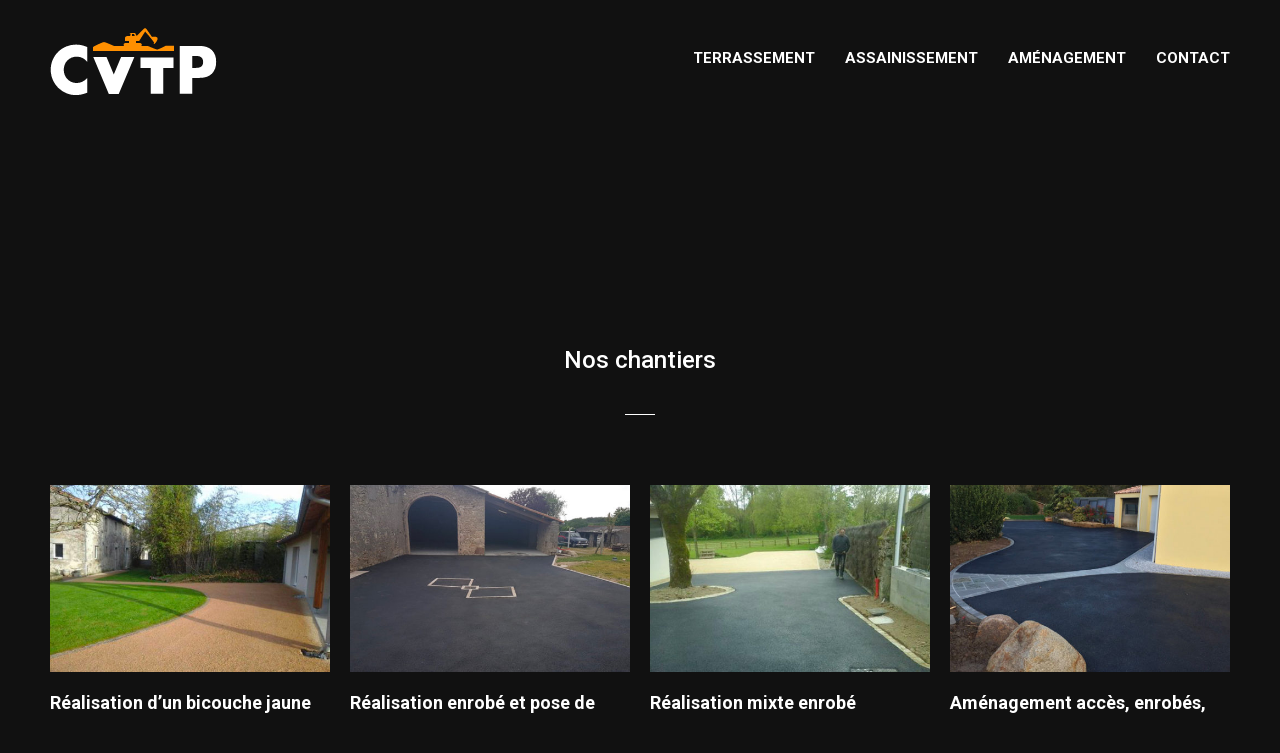

--- FILE ---
content_type: text/html; charset=UTF-8
request_url: https://cvtp-cugand.fr/2021/04/13/realisation-mixte-enrobe-bicouche-et-pavage/
body_size: 8839
content:

<!doctype html>
<html lang="fr-FR"
	prefix="og: https://ogp.me/ns#"  class="no-js page-post" >
  <head>
  <meta charset="utf-8">
  <meta http-equiv="x-ua-compatible" content="ie=edge">
  <meta name="viewport" content="width=device-width, initial-scale=1, user-scalable=no">

  <!-- iOS -->
  <meta name="apple-mobile-web-app-title" content="CVTP Cugand" />
  <meta name="format-detection" content="telephone=no" />

  <!-- Android -->
  <meta name="theme-color" content="#000000" />

  <!-- Preload and Prefect pre-CSS -->
  <link rel="preconnect" href="https://fonts.gstatic.com">
  <link href="https://fonts.googleapis.com/css2?family=Inter:wght@700&family=Roboto:ital,wght@0,400;0,500;0,700;1,400;1,500;1,700&display=swap" rel="stylesheet">

  <title>Réalisation mixte enrobé bicouche et pavage - CVTP Cugand</title>

		<!-- All in One SEO 4.1.4.5 -->
		<meta name="robots" content="max-image-preview:large" />
		<link rel="canonical" href="https://cvtp-cugand.fr/2021/04/13/realisation-mixte-enrobe-bicouche-et-pavage/" />
		<meta property="og:locale" content="fr_FR" />
		<meta property="og:site_name" content="CVTP Cugand - CVTP entreprise de terrassement, assainissement et aménagement à Cugand." />
		<meta property="og:type" content="article" />
		<meta property="og:title" content="Réalisation mixte enrobé bicouche et pavage - CVTP Cugand" />
		<meta property="og:url" content="https://cvtp-cugand.fr/2021/04/13/realisation-mixte-enrobe-bicouche-et-pavage/" />
		<meta property="og:image" content="https://cvtp-cugand.fr/wp-content/uploads/2021/04/Home-01.jpg" />
		<meta property="og:image:secure_url" content="https://cvtp-cugand.fr/wp-content/uploads/2021/04/Home-01.jpg" />
		<meta property="og:image:width" content="1180" />
		<meta property="og:image:height" content="782" />
		<meta property="article:published_time" content="2021-04-13T12:27:48+00:00" />
		<meta property="article:modified_time" content="2021-04-13T12:27:48+00:00" />
		<meta name="twitter:card" content="summary" />
		<meta name="twitter:domain" content="cvtp-cugand.fr" />
		<meta name="twitter:title" content="Réalisation mixte enrobé bicouche et pavage - CVTP Cugand" />
		<meta name="twitter:image" content="https://cvtp-cugand.fr/wp-content/uploads/2021/04/Home-01.jpg" />
		<script type="application/ld+json" class="aioseo-schema">
			{"@context":"https:\/\/schema.org","@graph":[{"@type":"WebSite","@id":"https:\/\/cvtp-cugand.fr\/#website","url":"https:\/\/cvtp-cugand.fr\/","name":"CVTP Cugand","description":"CVTP entreprise de terrassement, assainissement et am\u00e9nagement \u00e0 Cugand.","inLanguage":"fr-FR","publisher":{"@id":"https:\/\/cvtp-cugand.fr\/#organization"}},{"@type":"Organization","@id":"https:\/\/cvtp-cugand.fr\/#organization","name":"CVTP Cugand","url":"https:\/\/cvtp-cugand.fr\/","logo":{"@type":"ImageObject","@id":"https:\/\/cvtp-cugand.fr\/#organizationLogo","url":"https:\/\/cvtp-cugand.fr\/wp-content\/uploads\/2021\/04\/cropped-favicon_cvtp-3.png","width":512,"height":512},"image":{"@id":"https:\/\/cvtp-cugand.fr\/#organizationLogo"},"contactPoint":{"@type":"ContactPoint","telephone":"+33251436926","contactType":"Customer Support"}},{"@type":"BreadcrumbList","@id":"https:\/\/cvtp-cugand.fr\/2021\/04\/13\/realisation-mixte-enrobe-bicouche-et-pavage\/#breadcrumblist","itemListElement":[{"@type":"ListItem","@id":"https:\/\/cvtp-cugand.fr\/#listItem","position":1,"item":{"@type":"WebPage","@id":"https:\/\/cvtp-cugand.fr\/","name":"Accueil","description":"CVTP entreprise de terrassement, assainissement et am\u00e9nagement \u00e0 Cugand.","url":"https:\/\/cvtp-cugand.fr\/"},"nextItem":"https:\/\/cvtp-cugand.fr\/2021\/#listItem"},{"@type":"ListItem","@id":"https:\/\/cvtp-cugand.fr\/2021\/#listItem","position":2,"item":{"@type":"WebPage","@id":"https:\/\/cvtp-cugand.fr\/2021\/","name":"2021","url":"https:\/\/cvtp-cugand.fr\/2021\/"},"nextItem":"https:\/\/cvtp-cugand.fr\/2021\/04\/#listItem","previousItem":"https:\/\/cvtp-cugand.fr\/#listItem"},{"@type":"ListItem","@id":"https:\/\/cvtp-cugand.fr\/2021\/04\/#listItem","position":3,"item":{"@type":"WebPage","@id":"https:\/\/cvtp-cugand.fr\/2021\/04\/","name":"April","url":"https:\/\/cvtp-cugand.fr\/2021\/04\/"},"nextItem":"https:\/\/cvtp-cugand.fr\/2021\/04\/13\/#listItem","previousItem":"https:\/\/cvtp-cugand.fr\/2021\/#listItem"},{"@type":"ListItem","@id":"https:\/\/cvtp-cugand.fr\/2021\/04\/13\/#listItem","position":4,"item":{"@type":"WebPage","@id":"https:\/\/cvtp-cugand.fr\/2021\/04\/13\/","name":"13","url":"https:\/\/cvtp-cugand.fr\/2021\/04\/13\/"},"nextItem":"https:\/\/cvtp-cugand.fr\/2021\/04\/13\/realisation-mixte-enrobe-bicouche-et-pavage\/#listItem","previousItem":"https:\/\/cvtp-cugand.fr\/2021\/04\/#listItem"},{"@type":"ListItem","@id":"https:\/\/cvtp-cugand.fr\/2021\/04\/13\/realisation-mixte-enrobe-bicouche-et-pavage\/#listItem","position":5,"item":{"@type":"WebPage","@id":"https:\/\/cvtp-cugand.fr\/2021\/04\/13\/realisation-mixte-enrobe-bicouche-et-pavage\/","name":"R\u00e9alisation mixte enrob\u00e9 bicouche et pavage","url":"https:\/\/cvtp-cugand.fr\/2021\/04\/13\/realisation-mixte-enrobe-bicouche-et-pavage\/"},"previousItem":"https:\/\/cvtp-cugand.fr\/2021\/04\/13\/#listItem"}]},{"@type":"Person","@id":"https:\/\/cvtp-cugand.fr\/author\/juliette\/#author","url":"https:\/\/cvtp-cugand.fr\/author\/juliette\/","name":"Juliette Champain","image":{"@type":"ImageObject","@id":"https:\/\/cvtp-cugand.fr\/2021\/04\/13\/realisation-mixte-enrobe-bicouche-et-pavage\/#authorImage","url":"https:\/\/secure.gravatar.com\/avatar\/5bd2153738ad5c0a4811ceae13da7f4497c3c7ac3d3562350dbd6232eb90f4aa?s=96&d=mm&r=g","width":96,"height":96,"caption":"Juliette Champain"}},{"@type":"WebPage","@id":"https:\/\/cvtp-cugand.fr\/2021\/04\/13\/realisation-mixte-enrobe-bicouche-et-pavage\/#webpage","url":"https:\/\/cvtp-cugand.fr\/2021\/04\/13\/realisation-mixte-enrobe-bicouche-et-pavage\/","name":"R\u00e9alisation mixte enrob\u00e9 bicouche et pavage - CVTP Cugand","inLanguage":"fr-FR","isPartOf":{"@id":"https:\/\/cvtp-cugand.fr\/#website"},"breadcrumb":{"@id":"https:\/\/cvtp-cugand.fr\/2021\/04\/13\/realisation-mixte-enrobe-bicouche-et-pavage\/#breadcrumblist"},"author":"https:\/\/cvtp-cugand.fr\/author\/juliette\/#author","creator":"https:\/\/cvtp-cugand.fr\/author\/juliette\/#author","image":{"@type":"ImageObject","@id":"https:\/\/cvtp-cugand.fr\/#mainImage","url":"https:\/\/cvtp-cugand.fr\/wp-content\/uploads\/2021\/02\/Amenagement-05.jpg","width":560,"height":360},"primaryImageOfPage":{"@id":"https:\/\/cvtp-cugand.fr\/2021\/04\/13\/realisation-mixte-enrobe-bicouche-et-pavage\/#mainImage"},"datePublished":"2021-04-13T12:27:48+02:00","dateModified":"2021-04-13T12:27:48+02:00"},{"@type":"BlogPosting","@id":"https:\/\/cvtp-cugand.fr\/2021\/04\/13\/realisation-mixte-enrobe-bicouche-et-pavage\/#blogposting","name":"R\u00e9alisation mixte enrob\u00e9 bicouche et pavage - CVTP Cugand","inLanguage":"fr-FR","headline":"R\u00e9alisation mixte enrob\u00e9 bicouche et pavage","author":{"@id":"https:\/\/cvtp-cugand.fr\/author\/juliette\/#author"},"publisher":{"@id":"https:\/\/cvtp-cugand.fr\/#organization"},"datePublished":"2021-04-13T12:27:48+02:00","dateModified":"2021-04-13T12:27:48+02:00","articleSection":"Am\u00e9nagement","mainEntityOfPage":{"@id":"https:\/\/cvtp-cugand.fr\/2021\/04\/13\/realisation-mixte-enrobe-bicouche-et-pavage\/#webpage"},"isPartOf":{"@id":"https:\/\/cvtp-cugand.fr\/2021\/04\/13\/realisation-mixte-enrobe-bicouche-et-pavage\/#webpage"},"image":{"@type":"ImageObject","@id":"https:\/\/cvtp-cugand.fr\/#articleImage","url":"https:\/\/cvtp-cugand.fr\/wp-content\/uploads\/2021\/02\/Amenagement-05.jpg","width":560,"height":360}}]}
		</script>
		<!-- All in One SEO -->

<link rel="alternate" title="oEmbed (JSON)" type="application/json+oembed" href="https://cvtp-cugand.fr/wp-json/oembed/1.0/embed?url=https%3A%2F%2Fcvtp-cugand.fr%2F2021%2F04%2F13%2Frealisation-mixte-enrobe-bicouche-et-pavage%2F" />
<link rel="alternate" title="oEmbed (XML)" type="text/xml+oembed" href="https://cvtp-cugand.fr/wp-json/oembed/1.0/embed?url=https%3A%2F%2Fcvtp-cugand.fr%2F2021%2F04%2F13%2Frealisation-mixte-enrobe-bicouche-et-pavage%2F&#038;format=xml" />
		<!-- This site uses the Google Analytics by MonsterInsights plugin v8.0.0 - Using Analytics tracking - https://www.monsterinsights.com/ -->
		<!-- Remarque : MonsterInsights n’est actuellement pas configuré sur ce site. Le propriétaire doit authentifier son compte Google Analytics dans les réglages de MonsterInsights.  -->
					<!-- No UA code set -->
				<!-- / Google Analytics by MonsterInsights -->
		<style id='wp-emoji-styles-inline-css' type='text/css'>

	img.wp-smiley, img.emoji {
		display: inline !important;
		border: none !important;
		box-shadow: none !important;
		height: 1em !important;
		width: 1em !important;
		margin: 0 0.07em !important;
		vertical-align: -0.1em !important;
		background: none !important;
		padding: 0 !important;
	}
/*# sourceURL=wp-emoji-styles-inline-css */
</style>
<style id='wp-block-library-inline-css' type='text/css'>
:root{--wp-block-synced-color:#7a00df;--wp-block-synced-color--rgb:122,0,223;--wp-bound-block-color:var(--wp-block-synced-color);--wp-editor-canvas-background:#ddd;--wp-admin-theme-color:#007cba;--wp-admin-theme-color--rgb:0,124,186;--wp-admin-theme-color-darker-10:#006ba1;--wp-admin-theme-color-darker-10--rgb:0,107,160.5;--wp-admin-theme-color-darker-20:#005a87;--wp-admin-theme-color-darker-20--rgb:0,90,135;--wp-admin-border-width-focus:2px}@media (min-resolution:192dpi){:root{--wp-admin-border-width-focus:1.5px}}.wp-element-button{cursor:pointer}:root .has-very-light-gray-background-color{background-color:#eee}:root .has-very-dark-gray-background-color{background-color:#313131}:root .has-very-light-gray-color{color:#eee}:root .has-very-dark-gray-color{color:#313131}:root .has-vivid-green-cyan-to-vivid-cyan-blue-gradient-background{background:linear-gradient(135deg,#00d084,#0693e3)}:root .has-purple-crush-gradient-background{background:linear-gradient(135deg,#34e2e4,#4721fb 50%,#ab1dfe)}:root .has-hazy-dawn-gradient-background{background:linear-gradient(135deg,#faaca8,#dad0ec)}:root .has-subdued-olive-gradient-background{background:linear-gradient(135deg,#fafae1,#67a671)}:root .has-atomic-cream-gradient-background{background:linear-gradient(135deg,#fdd79a,#004a59)}:root .has-nightshade-gradient-background{background:linear-gradient(135deg,#330968,#31cdcf)}:root .has-midnight-gradient-background{background:linear-gradient(135deg,#020381,#2874fc)}:root{--wp--preset--font-size--normal:16px;--wp--preset--font-size--huge:42px}.has-regular-font-size{font-size:1em}.has-larger-font-size{font-size:2.625em}.has-normal-font-size{font-size:var(--wp--preset--font-size--normal)}.has-huge-font-size{font-size:var(--wp--preset--font-size--huge)}.has-text-align-center{text-align:center}.has-text-align-left{text-align:left}.has-text-align-right{text-align:right}.has-fit-text{white-space:nowrap!important}#end-resizable-editor-section{display:none}.aligncenter{clear:both}.items-justified-left{justify-content:flex-start}.items-justified-center{justify-content:center}.items-justified-right{justify-content:flex-end}.items-justified-space-between{justify-content:space-between}.screen-reader-text{border:0;clip-path:inset(50%);height:1px;margin:-1px;overflow:hidden;padding:0;position:absolute;width:1px;word-wrap:normal!important}.screen-reader-text:focus{background-color:#ddd;clip-path:none;color:#444;display:block;font-size:1em;height:auto;left:5px;line-height:normal;padding:15px 23px 14px;text-decoration:none;top:5px;width:auto;z-index:100000}html :where(.has-border-color){border-style:solid}html :where([style*=border-top-color]){border-top-style:solid}html :where([style*=border-right-color]){border-right-style:solid}html :where([style*=border-bottom-color]){border-bottom-style:solid}html :where([style*=border-left-color]){border-left-style:solid}html :where([style*=border-width]){border-style:solid}html :where([style*=border-top-width]){border-top-style:solid}html :where([style*=border-right-width]){border-right-style:solid}html :where([style*=border-bottom-width]){border-bottom-style:solid}html :where([style*=border-left-width]){border-left-style:solid}html :where(img[class*=wp-image-]){height:auto;max-width:100%}:where(figure){margin:0 0 1em}html :where(.is-position-sticky){--wp-admin--admin-bar--position-offset:var(--wp-admin--admin-bar--height,0px)}@media screen and (max-width:600px){html :where(.is-position-sticky){--wp-admin--admin-bar--position-offset:0px}}

/*# sourceURL=wp-block-library-inline-css */
</style><style id='wp-block-paragraph-inline-css' type='text/css'>
.is-small-text{font-size:.875em}.is-regular-text{font-size:1em}.is-large-text{font-size:2.25em}.is-larger-text{font-size:3em}.has-drop-cap:not(:focus):first-letter{float:left;font-size:8.4em;font-style:normal;font-weight:100;line-height:.68;margin:.05em .1em 0 0;text-transform:uppercase}body.rtl .has-drop-cap:not(:focus):first-letter{float:none;margin-left:.1em}p.has-drop-cap.has-background{overflow:hidden}:root :where(p.has-background){padding:1.25em 2.375em}:where(p.has-text-color:not(.has-link-color)) a{color:inherit}p.has-text-align-left[style*="writing-mode:vertical-lr"],p.has-text-align-right[style*="writing-mode:vertical-rl"]{rotate:180deg}
/*# sourceURL=https://cvtp-cugand.fr/wp-includes/blocks/paragraph/style.min.css */
</style>
<style id='global-styles-inline-css' type='text/css'>
:root{--wp--preset--aspect-ratio--square: 1;--wp--preset--aspect-ratio--4-3: 4/3;--wp--preset--aspect-ratio--3-4: 3/4;--wp--preset--aspect-ratio--3-2: 3/2;--wp--preset--aspect-ratio--2-3: 2/3;--wp--preset--aspect-ratio--16-9: 16/9;--wp--preset--aspect-ratio--9-16: 9/16;--wp--preset--color--black: #000000;--wp--preset--color--cyan-bluish-gray: #abb8c3;--wp--preset--color--white: #ffffff;--wp--preset--color--pale-pink: #f78da7;--wp--preset--color--vivid-red: #cf2e2e;--wp--preset--color--luminous-vivid-orange: #ff6900;--wp--preset--color--luminous-vivid-amber: #fcb900;--wp--preset--color--light-green-cyan: #7bdcb5;--wp--preset--color--vivid-green-cyan: #00d084;--wp--preset--color--pale-cyan-blue: #8ed1fc;--wp--preset--color--vivid-cyan-blue: #0693e3;--wp--preset--color--vivid-purple: #9b51e0;--wp--preset--gradient--vivid-cyan-blue-to-vivid-purple: linear-gradient(135deg,rgb(6,147,227) 0%,rgb(155,81,224) 100%);--wp--preset--gradient--light-green-cyan-to-vivid-green-cyan: linear-gradient(135deg,rgb(122,220,180) 0%,rgb(0,208,130) 100%);--wp--preset--gradient--luminous-vivid-amber-to-luminous-vivid-orange: linear-gradient(135deg,rgb(252,185,0) 0%,rgb(255,105,0) 100%);--wp--preset--gradient--luminous-vivid-orange-to-vivid-red: linear-gradient(135deg,rgb(255,105,0) 0%,rgb(207,46,46) 100%);--wp--preset--gradient--very-light-gray-to-cyan-bluish-gray: linear-gradient(135deg,rgb(238,238,238) 0%,rgb(169,184,195) 100%);--wp--preset--gradient--cool-to-warm-spectrum: linear-gradient(135deg,rgb(74,234,220) 0%,rgb(151,120,209) 20%,rgb(207,42,186) 40%,rgb(238,44,130) 60%,rgb(251,105,98) 80%,rgb(254,248,76) 100%);--wp--preset--gradient--blush-light-purple: linear-gradient(135deg,rgb(255,206,236) 0%,rgb(152,150,240) 100%);--wp--preset--gradient--blush-bordeaux: linear-gradient(135deg,rgb(254,205,165) 0%,rgb(254,45,45) 50%,rgb(107,0,62) 100%);--wp--preset--gradient--luminous-dusk: linear-gradient(135deg,rgb(255,203,112) 0%,rgb(199,81,192) 50%,rgb(65,88,208) 100%);--wp--preset--gradient--pale-ocean: linear-gradient(135deg,rgb(255,245,203) 0%,rgb(182,227,212) 50%,rgb(51,167,181) 100%);--wp--preset--gradient--electric-grass: linear-gradient(135deg,rgb(202,248,128) 0%,rgb(113,206,126) 100%);--wp--preset--gradient--midnight: linear-gradient(135deg,rgb(2,3,129) 0%,rgb(40,116,252) 100%);--wp--preset--font-size--small: 13px;--wp--preset--font-size--medium: 20px;--wp--preset--font-size--large: 36px;--wp--preset--font-size--x-large: 42px;--wp--preset--spacing--20: 0.44rem;--wp--preset--spacing--30: 0.67rem;--wp--preset--spacing--40: 1rem;--wp--preset--spacing--50: 1.5rem;--wp--preset--spacing--60: 2.25rem;--wp--preset--spacing--70: 3.38rem;--wp--preset--spacing--80: 5.06rem;--wp--preset--shadow--natural: 6px 6px 9px rgba(0, 0, 0, 0.2);--wp--preset--shadow--deep: 12px 12px 50px rgba(0, 0, 0, 0.4);--wp--preset--shadow--sharp: 6px 6px 0px rgba(0, 0, 0, 0.2);--wp--preset--shadow--outlined: 6px 6px 0px -3px rgb(255, 255, 255), 6px 6px rgb(0, 0, 0);--wp--preset--shadow--crisp: 6px 6px 0px rgb(0, 0, 0);}:where(.is-layout-flex){gap: 0.5em;}:where(.is-layout-grid){gap: 0.5em;}body .is-layout-flex{display: flex;}.is-layout-flex{flex-wrap: wrap;align-items: center;}.is-layout-flex > :is(*, div){margin: 0;}body .is-layout-grid{display: grid;}.is-layout-grid > :is(*, div){margin: 0;}:where(.wp-block-columns.is-layout-flex){gap: 2em;}:where(.wp-block-columns.is-layout-grid){gap: 2em;}:where(.wp-block-post-template.is-layout-flex){gap: 1.25em;}:where(.wp-block-post-template.is-layout-grid){gap: 1.25em;}.has-black-color{color: var(--wp--preset--color--black) !important;}.has-cyan-bluish-gray-color{color: var(--wp--preset--color--cyan-bluish-gray) !important;}.has-white-color{color: var(--wp--preset--color--white) !important;}.has-pale-pink-color{color: var(--wp--preset--color--pale-pink) !important;}.has-vivid-red-color{color: var(--wp--preset--color--vivid-red) !important;}.has-luminous-vivid-orange-color{color: var(--wp--preset--color--luminous-vivid-orange) !important;}.has-luminous-vivid-amber-color{color: var(--wp--preset--color--luminous-vivid-amber) !important;}.has-light-green-cyan-color{color: var(--wp--preset--color--light-green-cyan) !important;}.has-vivid-green-cyan-color{color: var(--wp--preset--color--vivid-green-cyan) !important;}.has-pale-cyan-blue-color{color: var(--wp--preset--color--pale-cyan-blue) !important;}.has-vivid-cyan-blue-color{color: var(--wp--preset--color--vivid-cyan-blue) !important;}.has-vivid-purple-color{color: var(--wp--preset--color--vivid-purple) !important;}.has-black-background-color{background-color: var(--wp--preset--color--black) !important;}.has-cyan-bluish-gray-background-color{background-color: var(--wp--preset--color--cyan-bluish-gray) !important;}.has-white-background-color{background-color: var(--wp--preset--color--white) !important;}.has-pale-pink-background-color{background-color: var(--wp--preset--color--pale-pink) !important;}.has-vivid-red-background-color{background-color: var(--wp--preset--color--vivid-red) !important;}.has-luminous-vivid-orange-background-color{background-color: var(--wp--preset--color--luminous-vivid-orange) !important;}.has-luminous-vivid-amber-background-color{background-color: var(--wp--preset--color--luminous-vivid-amber) !important;}.has-light-green-cyan-background-color{background-color: var(--wp--preset--color--light-green-cyan) !important;}.has-vivid-green-cyan-background-color{background-color: var(--wp--preset--color--vivid-green-cyan) !important;}.has-pale-cyan-blue-background-color{background-color: var(--wp--preset--color--pale-cyan-blue) !important;}.has-vivid-cyan-blue-background-color{background-color: var(--wp--preset--color--vivid-cyan-blue) !important;}.has-vivid-purple-background-color{background-color: var(--wp--preset--color--vivid-purple) !important;}.has-black-border-color{border-color: var(--wp--preset--color--black) !important;}.has-cyan-bluish-gray-border-color{border-color: var(--wp--preset--color--cyan-bluish-gray) !important;}.has-white-border-color{border-color: var(--wp--preset--color--white) !important;}.has-pale-pink-border-color{border-color: var(--wp--preset--color--pale-pink) !important;}.has-vivid-red-border-color{border-color: var(--wp--preset--color--vivid-red) !important;}.has-luminous-vivid-orange-border-color{border-color: var(--wp--preset--color--luminous-vivid-orange) !important;}.has-luminous-vivid-amber-border-color{border-color: var(--wp--preset--color--luminous-vivid-amber) !important;}.has-light-green-cyan-border-color{border-color: var(--wp--preset--color--light-green-cyan) !important;}.has-vivid-green-cyan-border-color{border-color: var(--wp--preset--color--vivid-green-cyan) !important;}.has-pale-cyan-blue-border-color{border-color: var(--wp--preset--color--pale-cyan-blue) !important;}.has-vivid-cyan-blue-border-color{border-color: var(--wp--preset--color--vivid-cyan-blue) !important;}.has-vivid-purple-border-color{border-color: var(--wp--preset--color--vivid-purple) !important;}.has-vivid-cyan-blue-to-vivid-purple-gradient-background{background: var(--wp--preset--gradient--vivid-cyan-blue-to-vivid-purple) !important;}.has-light-green-cyan-to-vivid-green-cyan-gradient-background{background: var(--wp--preset--gradient--light-green-cyan-to-vivid-green-cyan) !important;}.has-luminous-vivid-amber-to-luminous-vivid-orange-gradient-background{background: var(--wp--preset--gradient--luminous-vivid-amber-to-luminous-vivid-orange) !important;}.has-luminous-vivid-orange-to-vivid-red-gradient-background{background: var(--wp--preset--gradient--luminous-vivid-orange-to-vivid-red) !important;}.has-very-light-gray-to-cyan-bluish-gray-gradient-background{background: var(--wp--preset--gradient--very-light-gray-to-cyan-bluish-gray) !important;}.has-cool-to-warm-spectrum-gradient-background{background: var(--wp--preset--gradient--cool-to-warm-spectrum) !important;}.has-blush-light-purple-gradient-background{background: var(--wp--preset--gradient--blush-light-purple) !important;}.has-blush-bordeaux-gradient-background{background: var(--wp--preset--gradient--blush-bordeaux) !important;}.has-luminous-dusk-gradient-background{background: var(--wp--preset--gradient--luminous-dusk) !important;}.has-pale-ocean-gradient-background{background: var(--wp--preset--gradient--pale-ocean) !important;}.has-electric-grass-gradient-background{background: var(--wp--preset--gradient--electric-grass) !important;}.has-midnight-gradient-background{background: var(--wp--preset--gradient--midnight) !important;}.has-small-font-size{font-size: var(--wp--preset--font-size--small) !important;}.has-medium-font-size{font-size: var(--wp--preset--font-size--medium) !important;}.has-large-font-size{font-size: var(--wp--preset--font-size--large) !important;}.has-x-large-font-size{font-size: var(--wp--preset--font-size--x-large) !important;}
/*# sourceURL=global-styles-inline-css */
</style>

<style id='classic-theme-styles-inline-css' type='text/css'>
/*! This file is auto-generated */
.wp-block-button__link{color:#fff;background-color:#32373c;border-radius:9999px;box-shadow:none;text-decoration:none;padding:calc(.667em + 2px) calc(1.333em + 2px);font-size:1.125em}.wp-block-file__button{background:#32373c;color:#fff;text-decoration:none}
/*# sourceURL=/wp-includes/css/classic-themes.min.css */
</style>
<link rel='stylesheet' id='sage/css-css' href='https://cvtp-cugand.fr/wp-content/themes/cvtp/dist/./style.css' type='text/css' media='all' />
<script type="text/javascript" src="https://cvtp-cugand.fr/wp-content/themes/cvtp/dist/./head.js?ver=1" id="sage/headjs-js"></script>
<script type="text/javascript" src="https://cvtp-cugand.fr/wp-content/themes/cvtp/dist/./app.js?ver=1" id="sage/appjs-js"></script>
<link rel="https://api.w.org/" href="https://cvtp-cugand.fr/wp-json/" /><link rel="alternate" title="JSON" type="application/json" href="https://cvtp-cugand.fr/wp-json/wp/v2/posts/104" /><link rel="EditURI" type="application/rsd+xml" title="RSD" href="https://cvtp-cugand.fr/xmlrpc.php?rsd" />
<meta name="generator" content="WordPress 6.9" />
<link rel='shortlink' href='https://cvtp-cugand.fr/?p=104' />
<style type="text/css">.recentcomments a{display:inline !important;padding:0 !important;margin:0 !important;}</style><link rel="icon" href="https://cvtp-cugand.fr/wp-content/uploads/2021/04/cropped-favicon_cvtp-3-32x32.png" sizes="32x32" />
<link rel="icon" href="https://cvtp-cugand.fr/wp-content/uploads/2021/04/cropped-favicon_cvtp-3-192x192.png" sizes="192x192" />
<link rel="apple-touch-icon" href="https://cvtp-cugand.fr/wp-content/uploads/2021/04/cropped-favicon_cvtp-3-180x180.png" />
<meta name="msapplication-TileImage" content="https://cvtp-cugand.fr/wp-content/uploads/2021/04/cropped-favicon_cvtp-3-270x270.png" />
</head>
  <body>
    <!--[if IE]>
      <div class="alert alert-warning">
        You are using an <strong>outdated</strong> browser. Please <a href="http://browsehappy.com/">upgrade your browser</a> to improve your experience.      </div>
    <![endif]-->
    <div class="wrapper" data-behavior="inViewport" data-barba="wrapper" aria-live="polite">
        <div id="content" data-barba="container" data-barba-namespace="post">
          
<header class="header" data-behavior="header">
  <div class="container">
    <a href="https://cvtp-cugand.fr" class="header__logo">
      <span class="header__logoImg header__logoImg--xlarge"><svg class="icon--logo "   role="presentation" ><use xlink:href="#icon--logo"></use></svg></span>
      <span class="header__logoImg header__logoImg--small"><svg class="icon--logo-small "   role="presentation" ><use xlink:href="#icon--logo-small"></use></svg></span>
      <span class="header__logoImg header__logoImg--large"><svg class="icon--logo-large "   role="presentation" ><use xlink:href="#icon--logo-large"></use></svg></span>
      <span class="sr-only">CVTP</span>
    </a>

    <div class="header__menu" data-header-panel>
      <button type="button" class="header__close" data-header-close>
        <svg class="icon--close "   role="presentation" ><use xlink:href="#icon--close"></use></svg>      </button>
      <div class="header__menu-content" data-behavior="dropdown">
        <ul id="menu-menu-1" class="header__nav"><li id="menu-item-53" class="menu-item--terrassement menu-item menu-item-type-post_type menu-item-object-page menu-item-53"><a href="https://cvtp-cugand.fr/terrassement/">Terrassement</a></li>
<li id="menu-item-56" class="menu-item--assainissement menu-item menu-item-type-custom menu-item-object-custom menu-item-has-children menu-item-56"><a href="#">Assainissement</a>
<ul class="sub-menu">
	<li id="menu-item-51" class="menu-item menu-item-type-post_type menu-item-object-page menu-item-51"><a href="https://cvtp-cugand.fr/assainissement-collectif/">Assainissement collectif</a></li>
	<li id="menu-item-52" class="menu-item menu-item-type-post_type menu-item-object-page menu-item-52"><a href="https://cvtp-cugand.fr/assainissement-non-collectif/">Assainissement non collectif</a></li>
</ul>
</li>
<li id="menu-item-54" class="menu-item--amenagement menu-item menu-item-type-post_type menu-item-object-page menu-item-54"><a href="https://cvtp-cugand.fr/amenagement/">Aménagement</a></li>
<li id="menu-item-55" class="menu-item menu-item-type-custom menu-item-object-custom menu-item-55"><a href="#contact">Contact</a></li>
</ul>      </div>
    </div>
  </div>

  <button type="button" class="header__ham" data-header-btn><span><span></span></span></button>
</header>
          <main class="main">
                       


<div class="chantiers container" data-inviewport-item>
    <h4 class="f-h4">Nos chantiers</h4>

        <ul class="chantiers__cols">
              <li class="chantiers__col">
          <figure class="chantiers__figure">
            <img src="https://cvtp-cugand.fr/wp-content/uploads/2021/04/Amenagement-03-510x340.jpg" class="attachment-footer-thumbnail size-footer-thumbnail wp-post-image" alt="" decoding="async" loading="lazy" srcset="https://cvtp-cugand.fr/wp-content/uploads/2021/04/Amenagement-03-510x340.jpg 510w, https://cvtp-cugand.fr/wp-content/uploads/2021/04/Amenagement-03-390x260.jpg 390w" sizes="(max-width: 510px) 100vw, 510px" />            <span class="chantiers__hover">
              <span class="f-menu">
                Aménagement                </span>
            </span>
          </figure>
          <h3 class="f-legend"><strong>Réalisation d&rsquo;un bicouche jaune</strong></h3>
          <p class="f-legend">Cugand (85)</p>
        </li>
              <li class="chantiers__col">
          <figure class="chantiers__figure">
            <img src="https://cvtp-cugand.fr/wp-content/uploads/2021/04/Amenagement-02-510x340.jpg" class="attachment-footer-thumbnail size-footer-thumbnail wp-post-image" alt="réalisation enrobé et pose de pavés" decoding="async" loading="lazy" srcset="https://cvtp-cugand.fr/wp-content/uploads/2021/04/Amenagement-02-510x340.jpg 510w, https://cvtp-cugand.fr/wp-content/uploads/2021/04/Amenagement-02-390x260.jpg 390w" sizes="(max-width: 510px) 100vw, 510px" />            <span class="chantiers__hover">
              <span class="f-menu">
                Aménagement                </span>
            </span>
          </figure>
          <h3 class="f-legend"><strong>Réalisation enrobé et pose de pavés</strong></h3>
          <p class="f-legend"></p>
        </li>
              <li class="chantiers__col">
          <figure class="chantiers__figure">
            <img src="https://cvtp-cugand.fr/wp-content/uploads/2021/02/Amenagement-05-510x340.jpg" class="attachment-footer-thumbnail size-footer-thumbnail wp-post-image" alt="" decoding="async" loading="lazy" srcset="https://cvtp-cugand.fr/wp-content/uploads/2021/02/Amenagement-05-510x340.jpg 510w, https://cvtp-cugand.fr/wp-content/uploads/2021/02/Amenagement-05-390x260.jpg 390w" sizes="(max-width: 510px) 100vw, 510px" />            <span class="chantiers__hover">
              <span class="f-menu">
                Aménagement                </span>
            </span>
          </figure>
          <h3 class="f-legend"><strong>Réalisation mixte enrobé bicouche et pavage</strong></h3>
          <p class="f-legend"></p>
        </li>
              <li class="chantiers__col">
          <figure class="chantiers__figure">
            <img src="https://cvtp-cugand.fr/wp-content/uploads/2021/02/Amenagement-04-510x340.jpg" class="attachment-footer-thumbnail size-footer-thumbnail wp-post-image" alt="" decoding="async" loading="lazy" srcset="https://cvtp-cugand.fr/wp-content/uploads/2021/02/Amenagement-04-510x340.jpg 510w, https://cvtp-cugand.fr/wp-content/uploads/2021/02/Amenagement-04-390x260.jpg 390w" sizes="(max-width: 510px) 100vw, 510px" />            <span class="chantiers__hover">
              <span class="f-menu">
                Aménagement                </span>
            </span>
          </figure>
          <h3 class="f-legend"><strong>Aménagement accès, enrobés, pose de pavés et dallage</strong></h3>
          <p class="f-legend">Cugand (85), 2020</p>
        </li>
              <li class="chantiers__col">
          <figure class="chantiers__figure">
            <img src="https://cvtp-cugand.fr/wp-content/uploads/2021/04/Assai-collectif-02-510x340.jpg" class="attachment-footer-thumbnail size-footer-thumbnail wp-post-image" alt="Réalisation de plusieurs branchements EU EP sur domaine public" decoding="async" loading="lazy" srcset="https://cvtp-cugand.fr/wp-content/uploads/2021/04/Assai-collectif-02-510x340.jpg 510w, https://cvtp-cugand.fr/wp-content/uploads/2021/04/Assai-collectif-02-390x260.jpg 390w" sizes="(max-width: 510px) 100vw, 510px" />            <span class="chantiers__hover">
              <span class="f-menu">
                Assainissement collectif                </span>
            </span>
          </figure>
          <h3 class="f-legend"><strong>Réalisation de plusieurs branchements EU EP sur domaine public</strong></h3>
          <p class="f-legend"></p>
        </li>
              <li class="chantiers__col">
          <figure class="chantiers__figure">
            <img src="https://cvtp-cugand.fr/wp-content/uploads/2021/02/Assai-non-collectif-02-510x340.jpg" class="attachment-footer-thumbnail size-footer-thumbnail wp-post-image" alt="" decoding="async" loading="lazy" srcset="https://cvtp-cugand.fr/wp-content/uploads/2021/02/Assai-non-collectif-02-510x340.jpg 510w, https://cvtp-cugand.fr/wp-content/uploads/2021/02/Assai-non-collectif-02-390x260.jpg 390w" sizes="(max-width: 510px) 100vw, 510px" />            <span class="chantiers__hover">
              <span class="f-menu">
                Assainissement non collectif                </span>
            </span>
          </figure>
          <h3 class="f-legend"><strong>Réalisation d&rsquo;une phyto épuration 5EH</strong></h3>
          <p class="f-legend">Gétigné (44), 2013</p>
        </li>
              <li class="chantiers__col">
          <figure class="chantiers__figure">
            <img src="https://cvtp-cugand.fr/wp-content/uploads/2021/02/Assai-non-collectif-01-510x340.jpg" class="attachment-footer-thumbnail size-footer-thumbnail wp-post-image" alt="" decoding="async" loading="lazy" srcset="https://cvtp-cugand.fr/wp-content/uploads/2021/02/Assai-non-collectif-01-510x340.jpg 510w, https://cvtp-cugand.fr/wp-content/uploads/2021/02/Assai-non-collectif-01-390x260.jpg 390w" sizes="(max-width: 510px) 100vw, 510px" />            <span class="chantiers__hover">
              <span class="f-menu">
                Assainissement non collectif                </span>
            </span>
          </figure>
          <h3 class="f-legend"><strong>Réalisation d&rsquo;un Enviroseptic agréé pour 10EH</strong></h3>
          <p class="f-legend">Camping St Lumine de Clisson (44)</p>
        </li>
              <li class="chantiers__col">
          <figure class="chantiers__figure">
            <img src="https://cvtp-cugand.fr/wp-content/uploads/2021/04/Terrassement-02-510x340.jpg" class="attachment-footer-thumbnail size-footer-thumbnail wp-post-image" alt="Fondations maison" decoding="async" loading="lazy" srcset="https://cvtp-cugand.fr/wp-content/uploads/2021/04/Terrassement-02-510x340.jpg 510w, https://cvtp-cugand.fr/wp-content/uploads/2021/04/Terrassement-02-390x260.jpg 390w" sizes="(max-width: 510px) 100vw, 510px" />            <span class="chantiers__hover">
              <span class="f-menu">
                Terrassement                </span>
            </span>
          </figure>
          <h3 class="f-legend"><strong>Fondations maison</strong></h3>
          <p class="f-legend">Cugand (85) 2020</p>
        </li>
              <li class="chantiers__col">
          <figure class="chantiers__figure">
            <img src="https://cvtp-cugand.fr/wp-content/uploads/2021/02/Terrassement-01-510x340.jpg" class="attachment-footer-thumbnail size-footer-thumbnail wp-post-image" alt="" decoding="async" loading="lazy" srcset="https://cvtp-cugand.fr/wp-content/uploads/2021/02/Terrassement-01-510x340.jpg 510w, https://cvtp-cugand.fr/wp-content/uploads/2021/02/Terrassement-01-390x260.jpg 390w" sizes="(max-width: 510px) 100vw, 510px" />            <span class="chantiers__hover">
              <span class="f-menu">
                Terrassement                </span>
            </span>
          </figure>
          <h3 class="f-legend"><strong>Empierrement plateforme bâtiment industriel</strong></h3>
          <p class="f-legend">La Boissière de Montaigu (85) 2020</p>
        </li>
              <li class="chantiers__col">
          <figure class="chantiers__figure">
            <img src="https://cvtp-cugand.fr/wp-content/uploads/2021/02/Terrassement-04-510x340.jpg" class="attachment-footer-thumbnail size-footer-thumbnail wp-post-image" alt="" decoding="async" loading="lazy" srcset="https://cvtp-cugand.fr/wp-content/uploads/2021/02/Terrassement-04-510x340.jpg 510w, https://cvtp-cugand.fr/wp-content/uploads/2021/02/Terrassement-04-390x260.jpg 390w" sizes="(max-width: 510px) 100vw, 510px" />            <span class="chantiers__hover">
              <span class="f-menu">
                Terrassement                </span>
            </span>
          </figure>
          <h3 class="f-legend"><strong>Terrassement bâtiment industriel</strong></h3>
          <p class="f-legend">la Boissière de Montaigu (85), 2020</p>
        </li>
              <li class="chantiers__col">
          <figure class="chantiers__figure">
            <img src="https://cvtp-cugand.fr/wp-content/uploads/2021/02/Terrassement-03-510x340.jpg" class="attachment-footer-thumbnail size-footer-thumbnail wp-post-image" alt="" decoding="async" loading="lazy" srcset="https://cvtp-cugand.fr/wp-content/uploads/2021/02/Terrassement-03-510x340.jpg 510w, https://cvtp-cugand.fr/wp-content/uploads/2021/02/Terrassement-03-390x260.jpg 390w" sizes="(max-width: 510px) 100vw, 510px" />            <span class="chantiers__hover">
              <span class="f-menu">
                Terrassement                </span>
            </span>
          </figure>
          <h3 class="f-legend"><strong>Réalisation d&rsquo;une carrière à chevaux</strong></h3>
          <p class="f-legend">Le Longeron (49), 2020</p>
        </li>
              <li class="chantiers__col">
          <figure class="chantiers__figure">
            <img src="https://cvtp-cugand.fr/wp-content/uploads/2021/02/Terrassement-05-510x340.jpg" class="attachment-footer-thumbnail size-footer-thumbnail wp-post-image" alt="" decoding="async" loading="lazy" srcset="https://cvtp-cugand.fr/wp-content/uploads/2021/02/Terrassement-05-510x340.jpg 510w, https://cvtp-cugand.fr/wp-content/uploads/2021/02/Terrassement-05-390x260.jpg 390w" sizes="(max-width: 510px) 100vw, 510px" />            <span class="chantiers__hover">
              <span class="f-menu">
                Terrassement                </span>
            </span>
          </figure>
          <h3 class="f-legend"><strong>Terrassement piscine</strong></h3>
          <p class="f-legend">Cugand (85), 2020</p>
        </li>
          </ul>
    </div>


<div id="contact" class="contact" data-inviewport-item>
  <div class="container">
    <h3 class="f-h4">Contact</h3>

    <div class="contact__cols">
      <div class="contact__col">
        <p class="f-body">
        N’hésitez pas à nous appeler ou envoyer un email pour toutes vos questions ou demande de devis. Nous vous répondrons dans les plus brefs délais.      </p>
      </div>
      <div class="contact__col">
        <p class="f-body">
          65 Rue Jean Péquin<br />
ZA du Mortier Est<br />
85610 CUGAND          <br><a href="https://goo.gl/maps/wY8qpsfjYjvCaz878" target="_blank">plan ›</a>
        </p>
        <p class="f-body">téléphone : <a href="tel:0251436926">0251436926</a><br />
          email : <a href="mailto:contact@cvtp-cugand.fr">contact@cvtp-cugand.fr</a>
        </p>
      </div>
    </div>
  </div>
</div>
<footer class="footer">
  <div class="container">
      <span class="f-menu">&copy; CVTP Sarl 2026</span>
  </div>
</footer>
<script type="speculationrules">
{"prefetch":[{"source":"document","where":{"and":[{"href_matches":"/*"},{"not":{"href_matches":["/wp-*.php","/wp-admin/*","/wp-content/uploads/*","/wp-content/*","/wp-content/plugins/*","/wp-content/themes/cvtp/*","/*\\?(.+)"]}},{"not":{"selector_matches":"a[rel~=\"nofollow\"]"}},{"not":{"selector_matches":".no-prefetch, .no-prefetch a"}}]},"eagerness":"conservative"}]}
</script>
<script id="wp-emoji-settings" type="application/json">
{"baseUrl":"https://s.w.org/images/core/emoji/17.0.2/72x72/","ext":".png","svgUrl":"https://s.w.org/images/core/emoji/17.0.2/svg/","svgExt":".svg","source":{"concatemoji":"https://cvtp-cugand.fr/wp-includes/js/wp-emoji-release.min.js?ver=6.9"}}
</script>
<script type="module">
/* <![CDATA[ */
/*! This file is auto-generated */
const a=JSON.parse(document.getElementById("wp-emoji-settings").textContent),o=(window._wpemojiSettings=a,"wpEmojiSettingsSupports"),s=["flag","emoji"];function i(e){try{var t={supportTests:e,timestamp:(new Date).valueOf()};sessionStorage.setItem(o,JSON.stringify(t))}catch(e){}}function c(e,t,n){e.clearRect(0,0,e.canvas.width,e.canvas.height),e.fillText(t,0,0);t=new Uint32Array(e.getImageData(0,0,e.canvas.width,e.canvas.height).data);e.clearRect(0,0,e.canvas.width,e.canvas.height),e.fillText(n,0,0);const a=new Uint32Array(e.getImageData(0,0,e.canvas.width,e.canvas.height).data);return t.every((e,t)=>e===a[t])}function p(e,t){e.clearRect(0,0,e.canvas.width,e.canvas.height),e.fillText(t,0,0);var n=e.getImageData(16,16,1,1);for(let e=0;e<n.data.length;e++)if(0!==n.data[e])return!1;return!0}function u(e,t,n,a){switch(t){case"flag":return n(e,"\ud83c\udff3\ufe0f\u200d\u26a7\ufe0f","\ud83c\udff3\ufe0f\u200b\u26a7\ufe0f")?!1:!n(e,"\ud83c\udde8\ud83c\uddf6","\ud83c\udde8\u200b\ud83c\uddf6")&&!n(e,"\ud83c\udff4\udb40\udc67\udb40\udc62\udb40\udc65\udb40\udc6e\udb40\udc67\udb40\udc7f","\ud83c\udff4\u200b\udb40\udc67\u200b\udb40\udc62\u200b\udb40\udc65\u200b\udb40\udc6e\u200b\udb40\udc67\u200b\udb40\udc7f");case"emoji":return!a(e,"\ud83e\u1fac8")}return!1}function f(e,t,n,a){let r;const o=(r="undefined"!=typeof WorkerGlobalScope&&self instanceof WorkerGlobalScope?new OffscreenCanvas(300,150):document.createElement("canvas")).getContext("2d",{willReadFrequently:!0}),s=(o.textBaseline="top",o.font="600 32px Arial",{});return e.forEach(e=>{s[e]=t(o,e,n,a)}),s}function r(e){var t=document.createElement("script");t.src=e,t.defer=!0,document.head.appendChild(t)}a.supports={everything:!0,everythingExceptFlag:!0},new Promise(t=>{let n=function(){try{var e=JSON.parse(sessionStorage.getItem(o));if("object"==typeof e&&"number"==typeof e.timestamp&&(new Date).valueOf()<e.timestamp+604800&&"object"==typeof e.supportTests)return e.supportTests}catch(e){}return null}();if(!n){if("undefined"!=typeof Worker&&"undefined"!=typeof OffscreenCanvas&&"undefined"!=typeof URL&&URL.createObjectURL&&"undefined"!=typeof Blob)try{var e="postMessage("+f.toString()+"("+[JSON.stringify(s),u.toString(),c.toString(),p.toString()].join(",")+"));",a=new Blob([e],{type:"text/javascript"});const r=new Worker(URL.createObjectURL(a),{name:"wpTestEmojiSupports"});return void(r.onmessage=e=>{i(n=e.data),r.terminate(),t(n)})}catch(e){}i(n=f(s,u,c,p))}t(n)}).then(e=>{for(const n in e)a.supports[n]=e[n],a.supports.everything=a.supports.everything&&a.supports[n],"flag"!==n&&(a.supports.everythingExceptFlag=a.supports.everythingExceptFlag&&a.supports[n]);var t;a.supports.everythingExceptFlag=a.supports.everythingExceptFlag&&!a.supports.flag,a.supports.everything||((t=a.source||{}).concatemoji?r(t.concatemoji):t.wpemoji&&t.twemoji&&(r(t.twemoji),r(t.wpemoji)))});
//# sourceURL=https://cvtp-cugand.fr/wp-includes/js/wp-emoji-loader.min.js
/* ]]> */
</script>
          </main>
        </div><!-- /.content -->
</div><!-- /.wrapper -->
  </body>
</html>


--- FILE ---
content_type: text/css
request_url: https://cvtp-cugand.fr/wp-content/themes/cvtp/dist/style.css
body_size: 4692
content:
abbr,address,article,aside,audio,b,blockquote,body,caption,cite,code,dd,del,dfn,dialog,div,dl,dt,em,fieldset,figure,footer,form,h1,h2,h3,h4,h5,h6,header,hgroup,html,i,iframe,img,ins,kbd,label,legend,li,mark,menu,nav,object,ol,p,pre,q,samp,section,small,span,strong,sub,sup,table,tbody,td,tfoot,th,thead,time,tr,ul,var,video{margin:0;padding:0;border:0;background:transparent;font:inherit;font-size:100%;vertical-align:baseline;outline:0}article,aside,dialog,figure,footer,header,hgroup,main,nav,section{display:block}html{overflow:-moz-scrollbars-vertical;box-sizing:border-box;touch-action:manipulation}blockquote,q{quotes:none}ol,ul{list-style:none}blockquote:after,blockquote:before,q:after,q:before{content:"";content:none}table{border-collapse:collapse;border-spacing:0}*,:after,:before{box-sizing:inherit;touch-action:inherit}.svg-sprite{position:absolute;z-index:-1;left:-1px;top:-1px;width:1px;height:1px;overflow:hidden}@-ms-viewport{width:device-width}.f-h1{font-family:Inter,sans-serif;font-size:2rem;line-height:2.5rem;font-weight:700;color:#fff;font-kerning:normal}.f-h1 b,.f-h1 strong{font-weight:600}.f-h1 em,.f-h1 i{font-style:italic}@media screen and (min-width:480px)and (max-width:699px){.f-h1{font-size:2rem;line-height:2.5rem;font-weight:700}}@media screen and (min-width:700px)and (max-width:1023px){.f-h1{font-size:3.125rem;line-height:3.75rem;font-weight:700}}@media screen and (min-width:1024px)and (max-width:1279px){.f-h1{font-size:4.0625rem;line-height:4.6875rem;font-weight:700}}@media screen and (min-width:1280px){.f-h1{font-size:5rem;line-height:5.625rem;font-weight:700}}.f-h2{font-family:Inter,sans-serif;font-size:2rem;line-height:2.5rem;font-weight:700;color:#ff8f00;font-kerning:normal}.f-h2 b,.f-h2 strong{font-weight:600}.f-h2 em,.f-h2 i{font-style:italic}@media screen and (min-width:480px)and (max-width:699px){.f-h2{font-size:2rem;line-height:2.5rem;font-weight:700}}@media screen and (min-width:700px)and (max-width:1023px){.f-h2{font-size:3.125rem;line-height:3.75rem;font-weight:700}}@media screen and (min-width:1024px)and (max-width:1279px){.f-h2{font-size:3.125rem;line-height:3.75rem;font-weight:700}}@media screen and (min-width:1280px){.f-h2{font-size:3.75rem;line-height:4.375rem;font-weight:700}}.f-h3{font-family:Roboto,sans-serif;font-size:1.625rem;line-height:2rem;font-weight:500;color:#fff;font-kerning:normal}.f-h3 b,.f-h3 strong{font-weight:600}.f-h3 em,.f-h3 i{font-style:italic}@media screen and (min-width:480px)and (max-width:699px){.f-h3{font-size:1.625rem;line-height:2rem;font-weight:500}}@media screen and (min-width:700px)and (max-width:1023px){.f-h3{font-size:2.0625rem;line-height:2.6875rem;font-weight:500}}@media screen and (min-width:1024px)and (max-width:1279px){.f-h3{font-size:2.0625rem;line-height:2.6875rem;font-weight:500}}@media screen and (min-width:1280px){.f-h3{font-size:2.5rem;line-height:3.125rem;font-weight:500}}.f-h4{font-family:Roboto,sans-serif;font-size:1.25rem;line-height:1.625rem;font-weight:500;color:#fff;font-kerning:normal;padding-bottom:40px;text-align:center;position:relative}.f-h4 b,.f-h4 strong{font-weight:600}.f-h4 em,.f-h4 i{font-style:italic}@media screen and (min-width:480px)and (max-width:699px){.f-h4{font-size:1.25rem;line-height:1.625rem;font-weight:500}}@media screen and (min-width:700px)and (max-width:1023px){.f-h4{font-size:1.25rem;line-height:1.625rem;font-weight:500}}@media screen and (min-width:1024px)and (max-width:1279px){.f-h4{font-size:1.25rem;line-height:1.625rem;font-weight:500}}@media screen and (min-width:1280px){.f-h4{font-size:1.5rem;line-height:1.875rem;font-weight:500}}.f-h4:after{content:"";display:block;height:1px;width:30px;background:#fff;position:absolute;bottom:0;left:50%;margin:0 auto 0 -15px}.f-info{font-family:Roboto,sans-serif;font-size:1rem;line-height:1.25rem;font-weight:400;color:#fff;font-kerning:normal}.f-info b,.f-info strong{font-weight:600}.f-info em,.f-info i{font-style:italic}@media screen and (min-width:480px)and (max-width:699px){.f-info{font-size:1rem;line-height:1.25rem;font-weight:400}}@media screen and (min-width:700px)and (max-width:1023px){.f-info{font-size:1rem;line-height:1.25rem;font-weight:400}}@media screen and (min-width:1024px)and (max-width:1279px){.f-info{font-size:1rem;line-height:1.25rem;font-weight:400}}@media screen and (min-width:1280px){.f-info{font-size:1.125rem;line-height:1.5rem;font-weight:400}}.f-info-accent{font-family:Roboto,sans-serif;font-size:1rem;line-height:1.25rem;font-weight:400;color:#ff8f00;font-kerning:normal}.f-info-accent b,.f-info-accent strong{font-weight:600}.f-info-accent em,.f-info-accent i{font-style:italic}@media screen and (min-width:480px)and (max-width:699px){.f-info-accent{font-size:1rem;line-height:1.25rem;font-weight:400}}@media screen and (min-width:700px)and (max-width:1023px){.f-info-accent{font-size:1rem;line-height:1.25rem;font-weight:400}}@media screen and (min-width:1024px)and (max-width:1279px){.f-info-accent{font-size:1rem;line-height:1.25rem;font-weight:400}}@media screen and (min-width:1280px){.f-info-accent{font-size:1.125rem;line-height:1.5rem;font-weight:400}}.f-body{font-family:Roboto,sans-serif;font-size:1.125rem;line-height:1.5rem;font-weight:400;color:#fff;font-kerning:normal}.f-body b,.f-body strong{font-weight:600}.f-body em,.f-body i{font-style:italic}@media screen and (min-width:480px)and (max-width:699px){.f-body{font-size:1.125rem;line-height:1.5rem;font-weight:400}}@media screen and (min-width:700px)and (max-width:1023px){.f-body{font-size:1.125rem;line-height:1.5rem;font-weight:400}}@media screen and (min-width:1024px)and (max-width:1279px){.f-body{font-size:1.25rem;line-height:1.625rem;font-weight:400}}@media screen and (min-width:1280px){.f-body{font-size:1.5rem;line-height:1.875rem;font-weight:400}}.f-legend{font-family:Roboto,sans-serif;font-size:1rem;line-height:1.5rem;font-weight:400;color:#fff;font-kerning:normal}.f-legend b,.f-legend strong{font-weight:600}.f-legend em,.f-legend i{font-style:italic}@media screen and (min-width:1280px){.f-legend{font-size:1.125rem;line-height:1.625rem;font-weight:400}}.f-menu{font-family:Roboto,sans-serif;font-size:.875rem;line-height:1.25rem;font-weight:700;color:#fff;font-kerning:normal;text-transform:uppercase}.f-menu b,.f-menu strong{font-weight:600}.f-menu em,.f-menu i{font-style:italic}@media screen and (min-width:1280px){.f-menu{font-size:.9375rem;line-height:1.25rem;font-weight:700}}.design-grid-toggles{position:fixed;z-index:9999;left:0;bottom:0;font-size:0}.design-grid-toggles:after,.design-grid-toggles:before{display:block;position:absolute;left:5px;bottom:100%;color:#00a449;font-size:11px;font-weight:700;text-transform:uppercase;white-space:nowrap}.design-grid-toggles:before{margin-bottom:3px}@media screen and (max-width:479px){.design-grid-toggles:before{content:"small"}}@media screen and (min-width:480px)and (max-width:699px){.design-grid-toggles:before{content:"medium"}}@media screen and (min-width:700px)and (max-width:1023px){.design-grid-toggles:before{content:"large"}}@media screen and (min-width:1024px)and (max-width:1279px){.design-grid-toggles:before{content:"xlarge"}}@media screen and (min-width:1280px){.design-grid-toggles:before{content:"xxlarge"}}.design-grid-toggles:after{content:attr(data-env);margin-bottom:17px}.design-grid-toggle{display:inline-block;margin-right:5px;padding:10px 15px;background:#000;color:#fff;font-size:11px;cursor:pointer;transition:all .2s linear}.design-grid-toggle.js-active{background-color:red}.design-grid-toggle svg{display:block;width:10px;height:10px}.design-grid--baseline{display:block;position:absolute;z-index:9998;left:0;right:0;top:0;bottom:0;width:100%;height:100%;background:repeating-linear-gradient(180deg,transparent,transparent 5px,#7fffff 0,#7fffff 10px);opacity:.25;pointer-events:none}.design-grid--baseline.js-hide{display:none}.design-grid--columns{display:block;position:fixed;z-index:9998;left:0;right:0;top:0;bottom:0;width:100%;height:100%;margin:0 auto;background-color:transparent;opacity:.25;pointer-events:none}.design-grid--columns.js-hide{display:none}@media screen and (max-width:479px){.design-grid--columns{width:calc(100vw - 30px);background:repeating-linear-gradient(90deg,#7fffff,#7fffff calc(16.66667vw - 13.33333px),transparent calc(16.66667vw - 13.33333px),transparent calc(16.66667vw - 3.33333px))}}@media screen and (min-width:480px)and (max-width:699px){.design-grid--columns{width:calc(100vw - 30px);background:repeating-linear-gradient(90deg,#7fffff,#7fffff calc(8.33333vw - 11.66667px),transparent calc(8.33333vw - 11.66667px),transparent calc(8.33333vw - 1.66667px))}}@media screen and (min-width:700px)and (max-width:1023px){.design-grid--columns{width:calc(100vw - 40px);background:repeating-linear-gradient(90deg,#7fffff,#7fffff calc(8.33333vw - 21.66667px),transparent calc(8.33333vw - 21.66667px),transparent calc(8.33333vw - 1.66667px))}}@media screen and (min-width:1024px)and (max-width:1279px){.design-grid--columns{width:calc(100vw - 80px);background:repeating-linear-gradient(90deg,#7fffff,#7fffff calc(8.33333vw - 25px),transparent calc(8.33333vw - 25px),transparent calc(8.33333vw - 5px))}}@media screen and (min-width:1280px){.design-grid--columns{width:1220px;background:repeating-linear-gradient(90deg,transparent,transparent 20px,#7fffff 0,#7fffff 100px)}}.icon--close,.icon--close svg{width:undefinedpx;height:undefinedpx}.icon--fleche-40-40,.icon--fleche-40-40 svg{width:40px;height:40px}.icon--logo-large,.icon--logo-large svg{width:140px;height:108px}.icon--logo-small,.icon--logo-small svg{width:140px;height:70px}.icon--logo,.icon--logo svg{width:168px;height:130px}.container{margin-right:auto;margin-left:auto}@media screen and (max-width:479px){.container{width:calc(100vw - 30px)}}@media screen and (min-width:480px)and (max-width:699px){.container{width:calc(100vw - 30px)}}@media screen and (min-width:700px)and (max-width:1023px){.container{width:calc(100vw - 40px)}}@media screen and (min-width:1024px)and (max-width:1279px){.container{width:calc(100vw - 80px)}}@media screen and (min-width:1280px){.container{width:1180px;padding-right:0;padding-left:0}}html{overflow-x:hidden;overflow-y:scroll;scroll-behavior:smooth}@media screen and (prefers-reduced-motion:reduce){html{scroll-behavior:auto}}body{background:#111;font-family:Roboto,sans-serif;font-size:1.125rem;line-height:1.5rem;font-weight:400;color:#fff;font-feature-settings:"kern";font-kerning:normal;line-height:1;text-rendering:optimizeLegibility;font-variant-ligatures:common-ligatures;-webkit-text-size-adjust:100%;text-size-adjust:100%;-webkit-font-smoothing:antialiased}body b,body strong{font-weight:600}body em,body i{font-style:italic}@media screen and (min-width:480px)and (max-width:699px){body{font-size:1.125rem;line-height:1.5rem;font-weight:400}}@media screen and (min-width:700px)and (max-width:1023px){body{font-size:1.125rem;line-height:1.5rem;font-weight:400}}@media screen and (min-width:1024px)and (max-width:1279px){body{font-size:1.25rem;line-height:1.625rem;font-weight:400}}@media screen and (min-width:1280px){body{font-size:1.5rem;line-height:1.875rem;font-weight:400}}a{color:inherit;text-decoration:none}.sr-only{border:0;clip:rect(0,0,0,0);height:1px;margin:-1px;overflow:hidden;padding:0;position:absolute;width:1px}.main{padding-top:20px}@media screen and (min-width:480px)and (max-width:699px){.main{padding-top:40px}}@media screen and (min-width:700px){.main{padding-top:80px}}[data-barba=wrapper] .main{opacity:1;transition:opacity .3s linear}.page-after-enter [data-barba=wrapper] .main,.page-before-enter [data-barba=wrapper] .main,.page-before-leave [data-barba=wrapper] .main,.page-entering [data-barba=wrapper] .main,.page-leaving [data-barba=wrapper] .main{opacity:0}[data-inviewport-item]{opacity:0;transform:translate3d(0,100px,0);transition:opacity .5s linear .25s,transform .5s cubic-bezier(.19,1,.22,1) .25s}[data-inviewport-item].s-inviewport{opacity:1;transform:translateZ(0)}.header{padding-top:5px}@media screen and (min-width:480px)and (max-width:699px){.header{padding-top:10px}}@media screen and (min-width:700px){.header{padding-top:0}}.header .container{position:relative}.header a{font-family:Roboto,sans-serif;font-size:.875rem;line-height:1.25rem;font-weight:700;color:#fff;font-kerning:normal;text-transform:uppercase;white-space:nowrap;text-overflow:ellipsis}.header a b,.header a strong{font-weight:600}.header a em,.header a i{font-style:italic}@media screen and (min-width:1280px){.header a{font-size:.9375rem;line-height:1.25rem;font-weight:700}}.header__logo{display:block;position:relative;z-index:100}@media screen and (max-width:1023px){.header__logo,.header__logo span,.header__logo svg{width:140px}.header__logoImg--large{display:block}.header__logoImg--small,.header__logoImg--xlarge{display:none}.header .container{position:relative}}@media screen and (max-width:699px){.header__logo,.header__logo span,.header__logo svg{width:140px}.header__logoImg--small{display:block}.header__logoImg--large{display:none}}@media screen and (min-width:1024px){.header__logoImg--large,.header__logoImg--small{display:none}.header__logoImg--xlarge{display:block}.header__logo{width:168px}.header .container{display:flex}}.header__menu .header__nav{padding:50px 15px 15px}@media screen and (min-width:480px)and (max-width:699px){.header__menu .header__nav{padding:50px 15px 15px}}@media screen and (min-width:700px)and (max-width:1023px){.header__menu .header__nav{padding:50px 20px 20px}}@media screen and (max-width:1023px){.header__menu{position:fixed;transition:visibility 0s 501ms,transform .5s cubic-bezier(.4,0,.2,1);will-change:visibility,transform;transform:translate3d(100%,0,0);pointer-events:none;visibility:hidden;background:#111;height:100%;width:100%;top:0;left:0;z-index:99}.header--active .header__menu{pointer-events:auto;visibility:visible;transition:transform .5s cubic-bezier(.4,0,.2,1);transform:translateZ(0)}}@media screen and (min-width:1024px){.header__menu{flex-grow:1}.header__menu .header__nav{padding:0}.header__menu .header__nav li{text-align:left}.header__menu .header__menu-content>ul{display:flex;padding-top:40px;align-items:flex-end;justify-content:flex-end}.header__menu .header__menu-content>ul>li{margin-left:30px;position:relative}.header__menu .header__menu-content>ul>li ul{position:absolute;left:0;top:100%;background:#111;z-index:1}}.header__ham{position:absolute;height:40px;width:40px;background:#111;border:0;border-radius:0;-webkit-appearance:none;z-index:98;top:15px;right:15px}.header__ham,.header__ham>span{display:flex;align-items:center;justify-content:center}.header__ham>span{width:100%;height:20px;border-top:2px solid #fff;border-bottom:2px solid #fff}.header__ham>span>span{height:2px;width:100%;background:#fff}@media screen and (min-width:480px){.header__ham{top:20px;right:15px}}@media screen and (min-width:700px){.header__ham{top:40px;right:20px}}@media screen and (min-width:1024px){.header__ham{display:none}}.header__close{display:flex;height:40px;width:40px;margin-top:15px;margin-right:15px;align-items:center;justify-content:center;background:#111;border:0;border-radius:0;-webkit-appearance:none;margin-left:auto;color:#fff}@media screen and (min-width:480px){.header__close{margin-top:20px;margin-right:15px}}@media screen and (min-width:700px){.header__close{margin-top:40px;margin-right:20px}}@media screen and (min-width:1024px){.header__close{display:none}}@media screen and (max-width:1023px){.menu-item-has-children>a{display:none}}@media screen and (min-width:1024px){.menu-item-has-children>ul{display:none}.menu-item-has-children.s--active>ul{display:block}}@media screen and (max-width:1023px){.header__nav>.current-menu-parent .current_page_item a,.header__nav>.current_page_item a{color:#ff8f00}}@media screen and (min-width:1024px){.header__nav>.current-menu-item,.header__nav>.current-menu-parent{position:relative}.header__nav>.current-menu-item:after,.header__nav>.current-menu-parent:after{content:"";display:block;height:1px;margin:0 auto;width:30px;background:#fff;position:absolute;bottom:-20px;left:0}}.footer .container{text-align:right;padding:50px 0}:root{--breakpoint:"small"}@media screen and (max-width:479px){:root{--breakpoint:"small"}}@media screen and (min-width:480px)and (max-width:699px){:root{--breakpoint:"medium"}}@media screen and (min-width:700px)and (max-width:1023px){:root{--breakpoint:"large"}}@media screen and (min-width:1024px)and (max-width:1279px){:root{--breakpoint:"xlarge"}}@media screen and (min-width:1280px){:root{--breakpoint:"xxlarge"}}.activite{padding-top:80px}@media screen and (min-width:480px){.activite{padding-top:100px}}@media screen and (min-width:700px){.activite{padding-top:130px}}.activite__cols{display:flex;flex-flow:row wrap;padding-top:50px}@media screen and (max-width:479px){.activite__cols{margin-left:-10px}}@media screen and (min-width:480px)and (max-width:699px){.activite__cols{margin-left:-10px}}@media screen and (min-width:700px)and (max-width:1023px){.activite__cols{margin-left:-20px}}@media screen and (min-width:1024px)and (max-width:1279px){.activite__cols{margin-left:-20px}}@media screen and (min-width:1280px){.activite__cols{margin-left:-20px}}.activite__subcols{display:flex;flex-flow:row wrap;padding-top:1em}@media screen and (max-width:479px){.activite__subcols{margin-left:-10px}}@media screen and (min-width:480px)and (max-width:699px){.activite__subcols{margin-left:-10px}}@media screen and (min-width:700px)and (max-width:1023px){.activite__subcols{margin-left:-20px}}@media screen and (min-width:1024px)and (max-width:1279px){.activite__subcols{margin-left:-20px}}@media screen and (min-width:1280px){.activite__subcols{margin-left:-20px}}@media screen and (min-width:480px){.activite__subcols{padding-top:40px}}@media screen and (min-width:700px){.activite__subcols{padding-top:60px}}.activite__subcol{flex:0 0 auto}@media screen and (max-width:479px){.activite__subcol{width:calc(100vw - 30px);margin-left:10px}}@media screen and (min-width:480px)and (max-width:699px){.activite__subcol{width:calc(100vw - 30px);margin-left:10px}}@media screen and (min-width:700px)and (max-width:1023px){.activite__subcol{width:calc(33.33333vw - 26.66667px);margin-left:20px}}@media screen and (min-width:1024px)and (max-width:1279px){.activite__subcol{width:calc(16.66667vw - 30px);margin-left:20px}}@media screen and (min-width:1280px){.activite__subcol{width:180px;margin-left:20px}}.activite__subcol+.activite__subcol{flex:0 0 auto;padding-top:1em}@media screen and (max-width:479px){.activite__subcol+.activite__subcol{width:calc(100vw - 30px);margin-left:10px}}@media screen and (min-width:480px)and (max-width:699px){.activite__subcol+.activite__subcol{width:calc(100vw - 30px);margin-left:10px}}@media screen and (min-width:700px)and (max-width:1023px){.activite__subcol+.activite__subcol{width:calc(66.66667vw - 33.33333px);margin-left:20px}}@media screen and (min-width:1024px)and (max-width:1279px){.activite__subcol+.activite__subcol{width:calc(33.33333vw - 40px);margin-left:20px}}@media screen and (min-width:1280px){.activite__subcol+.activite__subcol{width:380px;margin-left:20px}}@media screen and (min-width:700px){.activite__subcol+.activite__subcol{padding-top:0}}.activite__col{flex:0 0 auto}@media screen and (max-width:479px){.activite__col{width:calc(100vw - 30px);margin-left:10px}}@media screen and (min-width:480px)and (max-width:699px){.activite__col{width:calc(100vw - 30px);margin-left:10px}}@media screen and (min-width:700px)and (max-width:1023px){.activite__col{width:calc(100vw - 40px);margin-left:20px}}@media screen and (min-width:1024px)and (max-width:1279px){.activite__col{width:calc(50vw - 50px);margin-left:20px}}@media screen and (min-width:1280px){.activite__col{width:580px;margin-left:20px}}.activite__col img{display:block;width:100%}@media screen and (min-width:700px)and (max-width:1023px){.activite__col img{margin-left:calc(33.33333vw - 6.66667px);width:calc(66.66667vw - 33.33333px)}}.activite__subcol p+p{margin-top:1em}.activite__map{position:relative;height:0;width:100%;padding:0 0 85%}@media screen and (min-width:700px){.activite__map{padding-bottom:100%}}.activite__map svg{position:absolute;height:100%;width:100%;left:0;top:0}.chantiers{padding-top:80px}@media screen and (min-width:480px){.chantiers{padding-top:100px}}@media screen and (min-width:700px){.chantiers{padding-top:130px}}.chantiers__cols{display:flex;flex-flow:row wrap}@media screen and (max-width:479px){.chantiers__cols{margin-left:-10px}}@media screen and (min-width:480px)and (max-width:699px){.chantiers__cols{margin-left:-10px}}@media screen and (min-width:700px)and (max-width:1023px){.chantiers__cols{margin-left:-20px}}@media screen and (min-width:1024px)and (max-width:1279px){.chantiers__cols{margin-left:-20px}}@media screen and (min-width:1280px){.chantiers__cols{margin-left:-20px}}.chantiers__col{flex:0 0 auto;cursor:pointer;padding-top:30px}@media screen and (max-width:479px){.chantiers__col{width:calc(100vw - 30px);margin-left:10px}}@media screen and (min-width:480px)and (max-width:699px){.chantiers__col{width:calc(50vw - 20px);margin-left:10px}}@media screen and (min-width:700px)and (max-width:1023px){.chantiers__col{width:calc(33.33333vw - 26.66667px);margin-left:20px}}@media screen and (min-width:1024px)and (max-width:1279px){.chantiers__col{width:calc(33.33333vw - 40px);margin-left:20px}}@media screen and (min-width:1280px){.chantiers__col{width:280px;margin-left:20px}}@media screen and (min-width:480px)and (max-width:699px){.chantiers__col{padding-top:50px}}@media screen and (min-width:700px){.chantiers__col{padding-top:70px}}.chantiers__col img{display:block;width:100%}.chantiers__col img+h3{margin-top:10px}.chantiers__hover{position:absolute;display:flex;width:100%;height:100%;opacity:0;user-select:none;align-items:center;justify-content:center;text-align:center;top:0;bottom:0;transition:all .25s;background:#ff8f00;color:#111}.chantiers__hover span{text-align:center}.chantiers__figure{display:block;position:relative;width:100%;height:0;padding-bottom:66.6666667%;cursor:pointer}.chantiers__figure:hover .chantiers__hover{opacity:1}.chantiers__figure img{top:0;position:absolute}.chantiers__figure+*{margin-top:1em}.contact{padding-top:80px}@media screen and (min-width:480px){.contact{padding-top:100px}}@media screen and (min-width:700px){.contact{padding-top:130px}}.contact__cols{display:flex;flex-flow:row wrap;padding-bottom:50px;padding-top:50px}@media screen and (max-width:479px){.contact__cols{margin-left:-10px}}@media screen and (min-width:480px)and (max-width:699px){.contact__cols{margin-left:-10px}}@media screen and (min-width:700px)and (max-width:1023px){.contact__cols{margin-left:-20px}}@media screen and (min-width:1024px)and (max-width:1279px){.contact__cols{margin-left:-20px}}@media screen and (min-width:1280px){.contact__cols{margin-left:-20px}}@media screen and (min-width:480px){.contact__cols{padding-top:60px}}@media screen and (min-width:700px){.contact__cols{padding-top:80px}}.contact__col{flex:0 0 auto}@media screen and (max-width:479px){.contact__col{width:calc(100vw - 30px);margin-left:10px}}@media screen and (min-width:480px)and (max-width:699px){.contact__col{width:calc(50vw - 20px);margin-left:10px}}@media screen and (min-width:700px)and (max-width:1023px){.contact__col{width:calc(50vw - 30px);margin-left:20px}}@media screen and (min-width:1024px)and (max-width:1279px){.contact__col{width:calc(50vw - 50px);margin-left:20px}}@media screen and (min-width:1280px){.contact__col{width:580px;margin-left:20px}}.contact__col a{color:#ff8f00}.contact__col p+p{margin-top:1em}@media screen and (min-width:480px)and (max-width:699px){.contact__col p{padding-right:15px}}@media screen and (min-width:700px)and (max-width:1023px){.contact__col p{padding-right:20px}}@media screen and (min-width:1024px)and (max-width:1279px){.contact__col p{padding-right:30px}}@media screen and (min-width:1280px){.contact__col p{padding-right:30px}}@media screen and (max-width:479px){.contact__col+.contact__col{margin-top:1em}}.revetements{padding-top:80px}@media screen and (min-width:480px){.revetements{padding-top:100px}}@media screen and (min-width:700px){.revetements{padding-top:130px}}.revetements__cols{display:flex;flex-flow:row wrap;position:relative;padding-top:50px;padding-bottom:100px}@media screen and (max-width:479px){.revetements__cols{margin-left:-10px}}@media screen and (min-width:480px)and (max-width:699px){.revetements__cols{margin-left:-10px}}@media screen and (min-width:700px)and (max-width:1023px){.revetements__cols{margin-left:-20px}}@media screen and (min-width:1024px)and (max-width:1279px){.revetements__cols{margin-left:-20px}}@media screen and (min-width:1280px){.revetements__cols{margin-left:-20px}}.revetements__cols:after{content:"";display:block;height:1px;width:30px;background:#fff;position:absolute;bottom:30px;left:50%;margin:0 auto 0 -15px}.revetements__cols:last-child{padding-bottom:70px}.revetements__cols:last-child:after{display:none}.revetements__col{flex:0 0 auto}@media screen and (max-width:479px){.revetements__col{width:calc(100vw - 30px);margin-left:10px}}@media screen and (min-width:480px)and (max-width:699px){.revetements__col{width:calc(50vw - 20px);margin-left:10px}}@media screen and (min-width:700px)and (max-width:1023px){.revetements__col{width:calc(50vw - 30px);margin-left:20px}}@media screen and (min-width:1024px)and (max-width:1279px){.revetements__col{width:calc(50vw - 50px);margin-left:20px}}@media screen and (min-width:1280px){.revetements__col{width:580px;margin-left:20px}}.revetements__title{text-transform:uppercase}.assainissements{padding-top:80px}@media screen and (min-width:480px){.assainissements{padding-top:100px}}@media screen and (min-width:700px){.assainissements{padding-top:130px}}.assainissements__cols{display:flex;flex-flow:row wrap;position:relative;padding-bottom:50px;padding-top:10px}@media screen and (max-width:479px){.assainissements__cols{margin-left:-10px}}@media screen and (min-width:480px)and (max-width:699px){.assainissements__cols{margin-left:-10px}}@media screen and (min-width:700px)and (max-width:1023px){.assainissements__cols{margin-left:-20px}}@media screen and (min-width:1024px)and (max-width:1279px){.assainissements__cols{margin-left:-20px}}@media screen and (min-width:1280px){.assainissements__cols{margin-left:-20px}}@media screen and (min-width:480px){.assainissements__cols{padding-top:20px;padding-bottom:70px}}@media screen and (min-width:700px){.assainissements__cols{padding-top:50px;padding-bottom:100px}}.assainissements__cols:after{content:"";display:block;height:1px;width:30px;background:#fff;position:absolute;bottom:10px;left:50%;margin:0 auto 0 -15px}@media screen and (min-width:700px){.assainissements__cols:after{bottom:30px}}.assainissements__cols:last-child{padding-bottom:70px}.assainissements__cols:last-child:after{display:none}.assainissements__col{flex:0 0 auto;padding-top:40px}@media screen and (max-width:479px){.assainissements__col{width:calc(100vw - 30px);margin-left:10px}}@media screen and (min-width:480px)and (max-width:699px){.assainissements__col{width:calc(50vw - 20px);margin-left:10px}}@media screen and (min-width:700px)and (max-width:1023px){.assainissements__col{width:calc(50vw - 30px);margin-left:20px}}@media screen and (min-width:1024px)and (max-width:1279px){.assainissements__col{width:calc(50vw - 50px);margin-left:20px}}@media screen and (min-width:1280px){.assainissements__col{width:580px;margin-left:20px}}@media screen and (min-width:480px)and (max-width:699px){.assainissements__col:nth-child(odd){padding-right:15px}}@media screen and (min-width:700px)and (max-width:1023px){.assainissements__col:nth-child(odd){padding-right:20px}}@media screen and (min-width:1024px)and (max-width:1279px){.assainissements__col:nth-child(odd){padding-right:30px}}@media screen and (min-width:1280px){.assainissements__col:nth-child(odd){padding-right:30px}}@media screen and (min-width:480px)and (max-width:699px){.assainissements__col:nth-child(2n){padding-left:15px}}@media screen and (min-width:700px)and (max-width:1023px){.assainissements__col:nth-child(2n){padding-left:20px}}@media screen and (min-width:1024px)and (max-width:1279px){.assainissements__col:nth-child(2n){padding-left:30px}}@media screen and (min-width:1280px){.assainissements__col:nth-child(2n){padding-left:30px}}.assainissements__desc p+p,.assainissements__desc p+ul,.assainissements__desc ul+ul,.assainissements__title+.assainissements__desc{margin-top:1em}.assainissements__desc ol,.assainissements__desc ul{margin-left:1em}.assainissements__desc ul li{position:relative}.assainissements__desc ul li:before{content:"-";position:absolute;left:-1em}.assainissements__img img{display:block;width:100%;height:auto}@media screen and (min-width:700px){.hero .f-h2{margin-top:-10px}}@media screen and (min-width:1024px){.hero .f-h2{margin-top:-15px}}.hero__cols{display:flex;flex-flow:row wrap;padding-top:10px}@media screen and (max-width:479px){.hero__cols{margin-left:-10px}}@media screen and (min-width:480px)and (max-width:699px){.hero__cols{margin-left:-10px}}@media screen and (min-width:700px)and (max-width:1023px){.hero__cols{margin-left:-20px}}@media screen and (min-width:1024px)and (max-width:1279px){.hero__cols{margin-left:-20px}}@media screen and (min-width:1280px){.hero__cols{margin-left:-20px}}@media screen and (min-width:480px)and (max-width:699px){.hero__cols{padding-top:30px}}@media screen and (min-width:700px){.hero__cols{padding-top:50px}}.hero img{display:block;width:100%;height:auto}.hero figure+figure{margin-top:30px}.hero__col p+p,.hero__col p+ul,.hero__col ul+ul,.hero figcaption{margin-top:1em}.hero__col p a{text-decoration:underline}.hero__col ol,.hero__col ul{margin-left:1em}.hero__col ul li{position:relative}.hero__col ul li:before{content:"-";position:absolute;left:-1em}.hero .f-body{margin-top:40px}.hero__col{flex:0 0 auto}@media screen and (max-width:479px){.hero__col{width:calc(100vw - 30px);margin-left:10px}}@media screen and (min-width:480px)and (max-width:699px){.hero__col{width:calc(50vw - 20px);margin-left:10px}}@media screen and (min-width:700px)and (max-width:1023px){.hero__col{width:calc(50vw - 30px);margin-left:20px}}@media screen and (min-width:1024px)and (max-width:1279px){.hero__col{width:calc(50vw - 50px);margin-left:20px}}@media screen and (min-width:1280px){.hero__col{width:580px;margin-left:20px}}@media screen and (min-width:480px){.hero__col-container{position:sticky;top:15px}}@media screen and (min-width:700px){.hero__col-container{top:20px}}@media screen and (min-width:480px)and (max-width:699px){.hero__col:nth-child(odd){padding-right:15px}}@media screen and (min-width:700px)and (max-width:1023px){.hero__col:nth-child(odd){padding-right:20px}}@media screen and (min-width:1024px)and (max-width:1279px){.hero__col:nth-child(odd){padding-right:30px}}@media screen and (min-width:1280px){.hero__col:nth-child(odd){padding-right:30px}}@media screen and (max-width:479px){.hero__col+.hero__col{margin-top:30px}}.home__link{text-align:center;display:flex;flex-direction:column;justify-content:center;align-items:center;margin-top:20px;position:relative;z-index:2}@media screen and (min-width:480px)and (max-width:699px){.home__link{margin-top:40px}}@media screen and (min-width:700px){.home__link{margin-top:50px}}.home__link a{display:flex;flex-direction:column;justify-content:center;align-items:center}.home__link span{display:inline-flex;margin-bottom:30px}.slideshow{position:relative}@media screen and (min-width:700px){.slideshow__title{position:absolute;z-index:4;margin-top:35px}}.slideshow__el{display:flex;flex-direction:column;opacity:0}@media screen and (max-width:699px){.slideshow__el{margin-top:40px}}@media screen and (min-width:700px)and (max-width:1023px){.slideshow__el{margin-left:calc(33.33333vw - 6.66667px)}}@media screen and (min-width:1024px)and (max-width:1279px){.slideshow__el{margin-left:calc(33.33333vw - 20px)}}@media screen and (min-width:1280px){.slideshow__el{margin-left:400px}}.slideshow--ready{opacity:1}.slideshow__progress{height:1px;width:100%;margin-bottom:15px;display:flex;flex-direction:row}.slideshow__progress>span{background:#fff;display:block;height:1px;flex-grow:1}.slideshow__progress>span>span{display:block;width:0;background:#ff8f00;height:1px}.slideshow__slides{overflow:hidden;position:relative;list-style-type:none;height:0;padding-bottom:66.1%}.slideshow__slides img{display:block;width:100%;height:auto;user-select:none;pointer-events:none}.slideshow__slide{background:#111;position:absolute;display:block;top:0;right:0;bottom:0;left:0;z-index:0}.slideshow__slide>a{display:inline-block}.slideshow__slide>a:focus[data-focus-method=key]{outline-offset:-1px!important}.slideshow__slide--previous{z-index:1}.slideshow__slide--active{z-index:2}

--- FILE ---
content_type: application/javascript
request_url: https://cvtp-cugand.fr/wp-content/themes/cvtp/dist/app.js?ver=1
body_size: 26641
content:
!function(e){var t={};function n(r){if(t[r])return t[r].exports;var i=t[r]={i:r,l:!1,exports:{}};return e[r].call(i.exports,i,i.exports,n),i.l=!0,i.exports}n.m=e,n.c=t,n.d=function(e,t,r){n.o(e,t)||Object.defineProperty(e,t,{enumerable:!0,get:r})},n.r=function(e){"undefined"!=typeof Symbol&&Symbol.toStringTag&&Object.defineProperty(e,Symbol.toStringTag,{value:"Module"}),Object.defineProperty(e,"__esModule",{value:!0})},n.t=function(e,t){if(1&t&&(e=n(e)),8&t)return e;if(4&t&&"object"==typeof e&&e&&e.__esModule)return e;var r=Object.create(null);if(n.r(r),Object.defineProperty(r,"default",{enumerable:!0,value:e}),2&t&&"string"!=typeof e)for(var i in e)n.d(r,i,function(t){return e[t]}.bind(null,i));return r},n.n=function(e){var t=e&&e.__esModule?function(){return e.default}:function(){return e};return n.d(t,"a",t),t},n.o=function(e,t){return Object.prototype.hasOwnProperty.call(e,t)},n.p="",n(n.s=7)}([function(e,t,n){"use strict";var r=n(3);e.exports=r},function(e,t,n){e.exports=function(){function e(e,t){for(var n=0;n<t.length;n++){var r=t[n];r.enumerable=r.enumerable||!1,r.configurable=!0,"value"in r&&(r.writable=!0),Object.defineProperty(e,r.key,r)}}function t(t,n,r){return n&&e(t.prototype,n),r&&e(t,r),t}function n(){return(n=Object.assign||function(e){for(var t=1;t<arguments.length;t++){var n=arguments[t];for(var r in n)Object.prototype.hasOwnProperty.call(n,r)&&(e[r]=n[r])}return e}).apply(this,arguments)}function r(e,t){e.prototype=Object.create(t.prototype),e.prototype.constructor=e,e.__proto__=t}function i(e){return(i=Object.setPrototypeOf?Object.getPrototypeOf:function(e){return e.__proto__||Object.getPrototypeOf(e)})(e)}function o(e,t){return(o=Object.setPrototypeOf||function(e,t){return e.__proto__=t,e})(e,t)}function a(e,t,n){return(a=function(){if("undefined"==typeof Reflect||!Reflect.construct)return!1;if(Reflect.construct.sham)return!1;if("function"==typeof Proxy)return!0;try{return Date.prototype.toString.call(Reflect.construct(Date,[],(function(){}))),!0}catch(e){return!1}}()?Reflect.construct:function(e,t,n){var r=[null];r.push.apply(r,t);var i=new(Function.bind.apply(e,r));return n&&o(i,n.prototype),i}).apply(null,arguments)}function s(e){var t="function"==typeof Map?new Map:void 0;return(s=function(e){if(null===e||-1===Function.toString.call(e).indexOf("[native code]"))return e;if("function"!=typeof e)throw new TypeError("Super expression must either be null or a function");if(void 0!==t){if(t.has(e))return t.get(e);t.set(e,n)}function n(){return a(e,arguments,i(this).constructor)}return n.prototype=Object.create(e.prototype,{constructor:{value:n,enumerable:!1,writable:!0,configurable:!0}}),o(n,e)})(e)}function u(e,t){try{var n=e()}catch(e){return t(e)}return n&&n.then?n.then(void 0,t):n}var c;"undefined"!=typeof Symbol&&(Symbol.iterator||(Symbol.iterator=Symbol("Symbol.iterator"))),"undefined"!=typeof Symbol&&(Symbol.asyncIterator||(Symbol.asyncIterator=Symbol("Symbol.asyncIterator"))),function(e){e[e.off=0]="off",e[e.error=1]="error",e[e.warning=2]="warning",e[e.info=3]="info",e[e.debug=4]="debug"}(c||(c={}));var l=c.off,d=function(){function e(e){this.t=e}e.getLevel=function(){return l},e.setLevel=function(e){return l=c[e]};var t=e.prototype;return t.error=function(){for(var e=arguments.length,t=new Array(e),n=0;n<e;n++)t[n]=arguments[n];this.i(console.error,c.error,t)},t.warn=function(){for(var e=arguments.length,t=new Array(e),n=0;n<e;n++)t[n]=arguments[n];this.i(console.warn,c.warning,t)},t.info=function(){for(var e=arguments.length,t=new Array(e),n=0;n<e;n++)t[n]=arguments[n];this.i(console.info,c.info,t)},t.debug=function(){for(var e=arguments.length,t=new Array(e),n=0;n<e;n++)t[n]=arguments[n];this.i(console.log,c.debug,t)},t.i=function(t,n,r){n<=e.getLevel()&&t.apply(console,["["+this.t+"] "].concat(r))},e}(),h=S,f=w,p=y,v=b,m=k,g=new RegExp(["(\\\\.)","(?:\\:(\\w+)(?:\\(((?:\\\\.|[^\\\\()])+)\\))?|\\(((?:\\\\.|[^\\\\()])+)\\))([+*?])?"].join("|"),"g");function y(e,t){for(var n,r=[],i=0,o=0,a="",s=t&&t.delimiter||"/",u=t&&t.whitelist||void 0,c=!1;null!==(n=g.exec(e));){var l=n[0],d=n[1],h=n.index;if(a+=e.slice(o,h),o=h+l.length,d)a+=d[1],c=!0;else{var f="",p=n[2],v=n[3],m=n[4],y=n[5];if(!c&&a.length){var w=a.length-1,b=a[w];(!u||u.indexOf(b)>-1)&&(f=b,a=a.slice(0,w))}a&&(r.push(a),a="",c=!1);var L=v||m,k=f||s;r.push({name:p||i++,prefix:f,delimiter:k,optional:"?"===y||"*"===y,repeat:"+"===y||"*"===y,pattern:L?x(L):"[^"+E(k===s?k:k+s)+"]+?"})}}return(a||o<e.length)&&r.push(a+e.substr(o)),r}function w(e,t){return function(n,r){var i=e.exec(n);if(!i)return!1;for(var o=i[0],a=i.index,s={},u=r&&r.decode||decodeURIComponent,c=1;c<i.length;c++)if(void 0!==i[c]){var l=t[c-1];s[l.name]=l.repeat?i[c].split(l.delimiter).map((function(e){return u(e,l)})):u(i[c],l)}return{path:o,index:a,params:s}}}function b(e,t){for(var n=new Array(e.length),r=0;r<e.length;r++)"object"==typeof e[r]&&(n[r]=new RegExp("^(?:"+e[r].pattern+")$",L(t)));return function(t,r){for(var i="",o=r&&r.encode||encodeURIComponent,a=!r||!1!==r.validate,s=0;s<e.length;s++){var u=e[s];if("string"!=typeof u){var c,l=t?t[u.name]:void 0;if(Array.isArray(l)){if(!u.repeat)throw new TypeError('Expected "'+u.name+'" to not repeat, but got array');if(0===l.length){if(u.optional)continue;throw new TypeError('Expected "'+u.name+'" to not be empty')}for(var d=0;d<l.length;d++){if(c=o(l[d],u),a&&!n[s].test(c))throw new TypeError('Expected all "'+u.name+'" to match "'+u.pattern+'"');i+=(0===d?u.prefix:u.delimiter)+c}}else if("string"!=typeof l&&"number"!=typeof l&&"boolean"!=typeof l){if(!u.optional)throw new TypeError('Expected "'+u.name+'" to be '+(u.repeat?"an array":"a string"))}else{if(c=o(String(l),u),a&&!n[s].test(c))throw new TypeError('Expected "'+u.name+'" to match "'+u.pattern+'", but got "'+c+'"');i+=u.prefix+c}}else i+=u}return i}}function E(e){return e.replace(/([.+*?=^!:${}()[\]|/\\])/g,"\\$1")}function x(e){return e.replace(/([=!:$/()])/g,"\\$1")}function L(e){return e&&e.sensitive?"":"i"}function k(e,t,n){for(var r=(n=n||{}).strict,i=!1!==n.start,o=!1!==n.end,a=n.delimiter||"/",s=[].concat(n.endsWith||[]).map(E).concat("$").join("|"),u=i?"^":"",c=0;c<e.length;c++){var l=e[c];if("string"==typeof l)u+=E(l);else{var d=l.repeat?"(?:"+l.pattern+")(?:"+E(l.delimiter)+"(?:"+l.pattern+"))*":l.pattern;t&&t.push(l),u+=l.optional?l.prefix?"(?:"+E(l.prefix)+"("+d+"))?":"("+d+")?":E(l.prefix)+"("+d+")"}}if(o)r||(u+="(?:"+E(a)+")?"),u+="$"===s?"$":"(?="+s+")";else{var h=e[e.length-1],f="string"==typeof h?h[h.length-1]===a:void 0===h;r||(u+="(?:"+E(a)+"(?="+s+"))?"),f||(u+="(?="+E(a)+"|"+s+")")}return new RegExp(u,L(n))}function S(e,t,n){return e instanceof RegExp?function(e,t){if(!t)return e;var n=e.source.match(/\((?!\?)/g);if(n)for(var r=0;r<n.length;r++)t.push({name:r,prefix:null,delimiter:null,optional:!1,repeat:!1,pattern:null});return e}(e,t):Array.isArray(e)?function(e,t,n){for(var r=[],i=0;i<e.length;i++)r.push(S(e[i],t,n).source);return new RegExp("(?:"+r.join("|")+")",L(n))}(e,t,n):function(e,t,n){return k(y(e,n),t,n)}(e,t,n)}h.match=function(e,t){var n=[];return w(S(e,n,t),n)},h.regexpToFunction=f,h.parse=p,h.compile=function(e,t){return b(y(e,t),t)},h.tokensToFunction=v,h.tokensToRegExp=m;var P={container:"container",history:"history",namespace:"namespace",prefix:"data-barba",prevent:"prevent",wrapper:"wrapper"},_=new(function(){function e(){this.o=P,this.u=new DOMParser}var t=e.prototype;return t.toString=function(e){return e.outerHTML},t.toDocument=function(e){return this.u.parseFromString(e,"text/html")},t.toElement=function(e){var t=document.createElement("div");return t.innerHTML=e,t},t.getHtml=function(e){return void 0===e&&(e=document),this.toString(e.documentElement)},t.getWrapper=function(e){return void 0===e&&(e=document),e.querySelector("["+this.o.prefix+'="'+this.o.wrapper+'"]')},t.getContainer=function(e){return void 0===e&&(e=document),e.querySelector("["+this.o.prefix+'="'+this.o.container+'"]')},t.removeContainer=function(e){document.body.contains(e)&&e.parentNode.removeChild(e)},t.addContainer=function(e,t){var n=this.getContainer();n?this.s(e,n):t.appendChild(e)},t.getNamespace=function(e){void 0===e&&(e=document);var t=e.querySelector("["+this.o.prefix+"-"+this.o.namespace+"]");return t?t.getAttribute(this.o.prefix+"-"+this.o.namespace):null},t.getHref=function(e){if(e.tagName&&"a"===e.tagName.toLowerCase()){if("string"==typeof e.href)return e.href;var t=e.getAttribute("href")||e.getAttribute("xlink:href");if(t)return this.resolveUrl(t.baseVal||t)}return null},t.resolveUrl=function(){for(var e=arguments.length,t=new Array(e),n=0;n<e;n++)t[n]=arguments[n];var r=t.length;if(0===r)throw new Error("resolveUrl requires at least one argument; got none.");var i=document.createElement("base");if(i.href=arguments[0],1===r)return i.href;var o=document.getElementsByTagName("head")[0];o.insertBefore(i,o.firstChild);for(var a,s=document.createElement("a"),u=1;u<r;u++)s.href=arguments[u],i.href=a=s.href;return o.removeChild(i),a},t.s=function(e,t){t.parentNode.insertBefore(e,t.nextSibling)},e}()),A=new(function(){function e(){this.h=[],this.v=-1}var r=e.prototype;return r.init=function(e,t){this.l="barba";var n={ns:t,scroll:{x:window.scrollX,y:window.scrollY},url:e};this.h.push(n),this.v=0;var r={from:this.l,index:0,states:[].concat(this.h)};window.history&&window.history.replaceState(r,"",e)},r.change=function(e,t,n){if(n&&n.state){var r=n.state,i=r.index;t=this.m(this.v-i),this.replace(r.states),this.v=i}else this.add(e,t);return t},r.add=function(e,t){var n=this.size,r=this.p(t),i={ns:"tmp",scroll:{x:window.scrollX,y:window.scrollY},url:e};this.h.push(i),this.v=n;var o={from:this.l,index:n,states:[].concat(this.h)};switch(r){case"push":window.history&&window.history.pushState(o,"",e);break;case"replace":window.history&&window.history.replaceState(o,"",e)}},r.update=function(e,t){var r=t||this.v,i=n({},this.get(r),{},e);this.set(r,i)},r.remove=function(e){e?this.h.splice(e,1):this.h.pop(),this.v--},r.clear=function(){this.h=[],this.v=-1},r.replace=function(e){this.h=e},r.get=function(e){return this.h[e]},r.set=function(e,t){return this.h[e]=t},r.p=function(e){var t="push",n=e,r=P.prefix+"-"+P.history;return n.hasAttribute&&n.hasAttribute(r)&&(t=n.getAttribute(r)),t},r.m=function(e){return Math.abs(e)>1?e>0?"forward":"back":0===e?"popstate":e>0?"back":"forward"},t(e,[{key:"current",get:function(){return this.h[this.v]}},{key:"state",get:function(){return this.h[this.h.length-1]}},{key:"previous",get:function(){return this.v<1?null:this.h[this.v-1]}},{key:"size",get:function(){return this.h.length}}]),e}()),O=function(e,t){try{var n=function(){if(!t.next.html)return Promise.resolve(e).then((function(e){var n=t.next;if(e){var r=_.toElement(e);n.namespace=_.getNamespace(r),n.container=_.getContainer(r),n.html=e,A.update({ns:n.namespace});var i=_.toDocument(e);document.title=i.title}}))}();return Promise.resolve(n&&n.then?n.then((function(){})):void 0)}catch(e){return Promise.reject(e)}},T=h,C={__proto__:null,update:O,nextTick:function(){return new Promise((function(e){window.requestAnimationFrame(e)}))},pathToRegexp:T},M=function(){return window.location.origin},j=function(e){return void 0===e&&(e=window.location.href),q(e).port},q=function(e){var t,n=e.match(/:\d+/);if(null===n)/^http/.test(e)&&(t=80),/^https/.test(e)&&(t=443);else{var r=n[0].substring(1);t=parseInt(r,10)}var i,o=e.replace(M(),""),a={},s=o.indexOf("#");s>=0&&(i=o.slice(s+1),o=o.slice(0,s));var u=o.indexOf("?");return u>=0&&(a=N(o.slice(u+1)),o=o.slice(0,u)),{hash:i,path:o,port:t,query:a}},N=function(e){return e.split("&").reduce((function(e,t){var n=t.split("=");return e[n[0]]=n[1],e}),{})},B=function(e){return void 0===e&&(e=window.location.href),e.replace(/(\/#.*|\/|#.*)$/,"")},$={__proto__:null,getHref:function(){return window.location.href},getOrigin:M,getPort:j,getPath:function(e){return void 0===e&&(e=window.location.href),q(e).path},parse:q,parseQuery:N,clean:B};function R(e,t,n){return void 0===t&&(t=2e3),new Promise((function(r,i){var o=new XMLHttpRequest;o.onreadystatechange=function(){if(o.readyState===XMLHttpRequest.DONE)if(200===o.status)r(o.responseText);else if(o.status){var t={status:o.status,statusText:o.statusText};n(e,t),i(t)}},o.ontimeout=function(){var r=new Error("Timeout error ["+t+"]");n(e,r),i(r)},o.onerror=function(){var t=new Error("Fetch error");n(e,t),i(t)},o.open("GET",e),o.timeout=t,o.setRequestHeader("Accept","text/html,application/xhtml+xml,application/xml"),o.setRequestHeader("x-barba","yes"),o.send()}))}var H=function(e){return!!e&&("object"==typeof e||"function"==typeof e)&&"function"==typeof e.then};function F(e,t){return void 0===t&&(t={}),function(){for(var n=arguments.length,r=new Array(n),i=0;i<n;i++)r[i]=arguments[i];var o=!1,a=new Promise((function(n,i){t.async=function(){return o=!0,function(e,t){e?i(e):n(t)}};var a=e.apply(t,r);o||(H(a)?a.then(n,i):n(a))}));return a}}var I=new(function(e){function t(){var t;return(t=e.call(this)||this).logger=new d("@barba/core"),t.all=["ready","page","reset","currentAdded","currentRemoved","nextAdded","nextRemoved","beforeOnce","once","afterOnce","before","beforeLeave","leave","afterLeave","beforeEnter","enter","afterEnter","after"],t.registered=new Map,t.init(),t}r(t,e);var n=t.prototype;return n.init=function(){var e=this;this.registered.clear(),this.all.forEach((function(t){e[t]||(e[t]=function(n,r){e.registered.has(t)||e.registered.set(t,new Set),e.registered.get(t).add({ctx:r||{},fn:n})})}))},n.do=function(e){for(var t=this,n=arguments.length,r=new Array(n>1?n-1:0),i=1;i<n;i++)r[i-1]=arguments[i];if(this.registered.has(e)){var o=Promise.resolve();return this.registered.get(e).forEach((function(e){o=o.then((function(){return F(e.fn,e.ctx).apply(void 0,r)}))})),o.catch((function(n){t.logger.debug("Hook error ["+e+"]"),t.logger.error(n)}))}return Promise.resolve()},n.clear=function(){var e=this;this.all.forEach((function(t){delete e[t]})),this.init()},n.help=function(){this.logger.info("Available hooks: "+this.all.join(","));var e=[];this.registered.forEach((function(t,n){return e.push(n)})),this.logger.info("Registered hooks: "+e.join(","))},t}((function(){}))),z=function(){function e(e){if(this.P=[],"boolean"==typeof e)this.g=e;else{var t=Array.isArray(e)?e:[e];this.P=t.map((function(e){return T(e)}))}}return e.prototype.checkHref=function(e){if("boolean"==typeof this.g)return this.g;var t=q(e).path;return this.P.some((function(e){return null!==e.exec(t)}))},e}(),D=function(e){function t(t){var n;return(n=e.call(this,t)||this).k=new Map,n}r(t,e);var i=t.prototype;return i.set=function(e,t,n){return this.k.set(e,{action:n,request:t}),{action:n,request:t}},i.get=function(e){return this.k.get(e)},i.getRequest=function(e){return this.k.get(e).request},i.getAction=function(e){return this.k.get(e).action},i.has=function(e){return!this.checkHref(e)&&this.k.has(e)},i.delete=function(e){return this.k.delete(e)},i.update=function(e,t){var r=n({},this.k.get(e),{},t);return this.k.set(e,r),r},t}(z),U=function(){return!window.history.pushState},Q=function(e){return!e.el||!e.href},W=function(e){var t=e.event;return t.which>1||t.metaKey||t.ctrlKey||t.shiftKey||t.altKey},V=function(e){var t=e.el;return t.hasAttribute("target")&&"_blank"===t.target},Y=function(e){var t=e.el;return void 0!==t.protocol&&window.location.protocol!==t.protocol||void 0!==t.hostname&&window.location.hostname!==t.hostname},K=function(e){var t=e.el;return void 0!==t.port&&j()!==j(t.href)},X=function(e){var t=e.el;return t.getAttribute&&"string"==typeof t.getAttribute("download")},G=function(e){return e.el.hasAttribute(P.prefix+"-"+P.prevent)},Z=function(e){return Boolean(e.el.closest("["+P.prefix+"-"+P.prevent+'="all"]'))},J=function(e){var t=e.href;return B(t)===B()&&j(t)===j()},ee=function(e){function t(t){var n;return(n=e.call(this,t)||this).suite=[],n.tests=new Map,n.init(),n}r(t,e);var n=t.prototype;return n.init=function(){this.add("pushState",U),this.add("exists",Q),this.add("newTab",W),this.add("blank",V),this.add("corsDomain",Y),this.add("corsPort",K),this.add("download",X),this.add("preventSelf",G),this.add("preventAll",Z),this.add("sameUrl",J,!1)},n.add=function(e,t,n){void 0===n&&(n=!0),this.tests.set(e,t),n&&this.suite.push(e)},n.run=function(e,t,n,r){return this.tests.get(e)({el:t,event:n,href:r})},n.checkLink=function(e,t,n){var r=this;return this.suite.some((function(i){return r.run(i,e,t,n)}))},t}(z),te=function(e){function t(n,r){var i;void 0===r&&(r="Barba error");for(var o=arguments.length,a=new Array(o>2?o-2:0),s=2;s<o;s++)a[s-2]=arguments[s];return(i=e.call.apply(e,[this].concat(a))||this).error=n,i.label=r,Error.captureStackTrace&&Error.captureStackTrace(function(e){if(void 0===e)throw new ReferenceError("this hasn't been initialised - super() hasn't been called");return e}(i),t),i.name="BarbaError",i}return r(t,e),t}(s(Error)),ne=function(){function e(e){void 0===e&&(e=[]),this.logger=new d("@barba/core"),this.all=[],this.page=[],this.once=[],this.A=[{name:"namespace",type:"strings"},{name:"custom",type:"function"}],e&&(this.all=this.all.concat(e)),this.update()}var t=e.prototype;return t.add=function(e,t){switch(e){case"rule":this.A.splice(t.position||0,0,t.value);break;case"transition":default:this.all.push(t)}this.update()},t.resolve=function(e,t){var n=this;void 0===t&&(t={});var r=t.once?this.once:this.page;r=r.filter(t.self?function(e){return e.name&&"self"===e.name}:function(e){return!e.name||"self"!==e.name});var i=new Map,o=r.find((function(r){var o=!0,a={};return!(!t.self||"self"!==r.name)||(n.A.reverse().forEach((function(t){o&&(o=n.R(r,t,e,a),r.from&&r.to&&(o=n.R(r,t,e,a,"from")&&n.R(r,t,e,a,"to")),r.from&&!r.to&&(o=n.R(r,t,e,a,"from")),!r.from&&r.to&&(o=n.R(r,t,e,a,"to")))})),i.set(r,a),o)})),a=i.get(o),s=[];if(s.push(t.once?"once":"page"),t.self&&s.push("self"),a){var u,c=[o];Object.keys(a).length>0&&c.push(a),(u=this.logger).info.apply(u,["Transition found ["+s.join(",")+"]"].concat(c))}else this.logger.info("No transition found ["+s.join(",")+"]");return o},t.update=function(){var e=this;this.all=this.all.map((function(t){return e.T(t)})).sort((function(e,t){return e.priority-t.priority})).reverse().map((function(e){return delete e.priority,e})),this.page=this.all.filter((function(e){return void 0!==e.leave||void 0!==e.enter})),this.once=this.all.filter((function(e){return void 0!==e.once}))},t.R=function(e,t,n,r,i){var o=!0,a=!1,s=e,u=t.name,c=u,l=u,d=u,h=i?s[i]:s,f="to"===i?n.next:n.current;if(i?h&&h[u]:h[u]){switch(t.type){case"strings":default:var p=Array.isArray(h[c])?h[c]:[h[c]];f[c]&&-1!==p.indexOf(f[c])&&(a=!0),-1===p.indexOf(f[c])&&(o=!1);break;case"object":var v=Array.isArray(h[l])?h[l]:[h[l]];f[l]?(f[l].name&&-1!==v.indexOf(f[l].name)&&(a=!0),-1===v.indexOf(f[l].name)&&(o=!1)):o=!1;break;case"function":h[d](n)?a=!0:o=!1}a&&(i?(r[i]=r[i]||{},r[i][u]=s[i][u]):r[u]=s[u])}return o},t.O=function(e,t,n){var r=0;return(e[t]||e.from&&e.from[t]||e.to&&e.to[t])&&(r+=Math.pow(10,n),e.from&&e.from[t]&&(r+=1),e.to&&e.to[t]&&(r+=2)),r},t.T=function(e){var t=this;e.priority=0;var n=0;return this.A.forEach((function(r,i){n+=t.O(e,r.name,i+1)})),e.priority=n,e},e}(),re=function(){function e(e){void 0===e&&(e=[]),this.logger=new d("@barba/core"),this.S=!1,this.store=new ne(e)}var n=e.prototype;return n.get=function(e,t){return this.store.resolve(e,t)},n.doOnce=function(e){var t=e.data,n=e.transition;try{var r=function(){i.S=!1},i=this,o=n||{};i.S=!0;var a=u((function(){return Promise.resolve(i.j("beforeOnce",t,o)).then((function(){return Promise.resolve(i.once(t,o)).then((function(){return Promise.resolve(i.j("afterOnce",t,o)).then((function(){}))}))}))}),(function(e){i.S=!1,i.logger.debug("Transition error [before/after/once]"),i.logger.error(e)}));return Promise.resolve(a&&a.then?a.then(r):r())}catch(e){return Promise.reject(e)}},n.doPage=function(e){var t=e.data,n=e.transition,r=e.page,i=e.wrapper;try{var o=function(e){if(a)return e;s.S=!1},a=!1,s=this,c=n||{},l=!0===c.sync||!1;s.S=!0;var d=u((function(){function e(){return Promise.resolve(s.j("before",t,c)).then((function(){function e(e){return Promise.resolve(s.remove(t)).then((function(){return Promise.resolve(s.j("after",t,c)).then((function(){}))}))}var n=function(){if(l)return u((function(){return Promise.resolve(s.add(t,i)).then((function(){return Promise.resolve(s.j("beforeLeave",t,c)).then((function(){return Promise.resolve(s.j("beforeEnter",t,c)).then((function(){return Promise.resolve(Promise.all([s.leave(t,c),s.enter(t,c)])).then((function(){return Promise.resolve(s.j("afterLeave",t,c)).then((function(){return Promise.resolve(s.j("afterEnter",t,c)).then((function(){}))}))}))}))}))}))}),(function(e){if(s.M(e))throw new te(e,"Transition error [sync]")}));var e=function(e){return u((function(){var e=function(){if(!1!==n)return Promise.resolve(s.add(t,i)).then((function(){return Promise.resolve(s.j("beforeEnter",t,c)).then((function(){return Promise.resolve(s.enter(t,c,n)).then((function(){return Promise.resolve(s.j("afterEnter",t,c)).then((function(){}))}))}))}))}();if(e&&e.then)return e.then((function(){}))}),(function(e){if(s.M(e))throw new te(e,"Transition error [before/after/enter]")}))},n=!1,o=u((function(){return Promise.resolve(s.j("beforeLeave",t,c)).then((function(){return Promise.resolve(Promise.all([s.leave(t,c),O(r,t)]).then((function(e){return e[0]}))).then((function(e){return n=e,Promise.resolve(s.j("afterLeave",t,c)).then((function(){}))}))}))}),(function(e){if(s.M(e))throw new te(e,"Transition error [before/after/leave]")}));return o&&o.then?o.then(e):e()}();return n&&n.then?n.then(e):e()}))}var n=function(){if(l)return Promise.resolve(O(r,t)).then((function(){}))}();return n&&n.then?n.then(e):e()}),(function(e){if(s.S=!1,e.name&&"BarbaError"===e.name)throw s.logger.debug(e.label),s.logger.error(e.error),e;throw s.logger.debug("Transition error [page]"),s.logger.error(e),e}));return Promise.resolve(d&&d.then?d.then(o):o(d))}catch(e){return Promise.reject(e)}},n.once=function(e,t){try{return Promise.resolve(I.do("once",e,t)).then((function(){return t.once?F(t.once,t)(e):Promise.resolve()}))}catch(e){return Promise.reject(e)}},n.leave=function(e,t){try{return Promise.resolve(I.do("leave",e,t)).then((function(){return t.leave?F(t.leave,t)(e):Promise.resolve()}))}catch(e){return Promise.reject(e)}},n.enter=function(e,t,n){try{return Promise.resolve(I.do("enter",e,t)).then((function(){return t.enter?F(t.enter,t)(e,n):Promise.resolve()}))}catch(e){return Promise.reject(e)}},n.add=function(e,t){try{return _.addContainer(e.next.container,t),I.do("nextAdded",e),Promise.resolve()}catch(e){return Promise.reject(e)}},n.remove=function(e){try{return _.removeContainer(e.current.container),I.do("currentRemoved",e),Promise.resolve()}catch(e){return Promise.reject(e)}},n.M=function(e){return e.message?!/Timeout error|Fetch error/.test(e.message):!e.status},n.j=function(e,t,n){try{return Promise.resolve(I.do(e,t,n)).then((function(){return n[e]?F(n[e],n)(t):Promise.resolve()}))}catch(e){return Promise.reject(e)}},t(e,[{key:"isRunning",get:function(){return this.S},set:function(e){this.S=e}},{key:"hasOnce",get:function(){return this.store.once.length>0}},{key:"hasSelf",get:function(){return this.store.all.some((function(e){return"self"===e.name}))}},{key:"shouldWait",get:function(){return this.store.all.some((function(e){return e.to&&!e.to.route||e.sync}))}}]),e}(),ie=function(){function e(e){var t=this;this.names=["beforeLeave","afterLeave","beforeEnter","afterEnter"],this.byNamespace=new Map,0!==e.length&&(e.forEach((function(e){t.byNamespace.set(e.namespace,e)})),this.names.forEach((function(e){I[e](t.L(e))})))}return e.prototype.L=function(e){var t=this;return function(n){var r=e.match(/enter/i)?n.next:n.current,i=t.byNamespace.get(r.namespace);return i&&i[e]?F(i[e],i)(n):Promise.resolve()}},e}();Element.prototype.matches||(Element.prototype.matches=Element.prototype.msMatchesSelector||Element.prototype.webkitMatchesSelector),Element.prototype.closest||(Element.prototype.closest=function(e){var t=this;do{if(t.matches(e))return t;t=t.parentElement||t.parentNode}while(null!==t&&1===t.nodeType);return null});var oe={container:null,html:"",namespace:"",url:{hash:"",href:"",path:"",port:null,query:{}}};return new(function(){function e(){this.version="2.9.7",this.schemaPage=oe,this.Logger=d,this.logger=new d("@barba/core"),this.plugins=[],this.hooks=I,this.dom=_,this.helpers=C,this.history=A,this.request=R,this.url=$}var r=e.prototype;return r.use=function(e,t){var n=this.plugins;n.indexOf(e)>-1?this.logger.warn("Plugin ["+e.name+"] already installed."):"function"==typeof e.install?(e.install(this,t),n.push(e)):this.logger.warn("Plugin ["+e.name+'] has no "install" method.')},r.init=function(e){var t=void 0===e?{}:e,r=t.transitions,i=void 0===r?[]:r,o=t.views,a=void 0===o?[]:o,s=t.schema,u=void 0===s?P:s,c=t.requestError,l=t.timeout,h=void 0===l?2e3:l,f=t.cacheIgnore,p=void 0!==f&&f,v=t.prefetchIgnore,m=void 0!==v&&v,g=t.preventRunning,y=void 0!==g&&g,w=t.prevent,b=void 0===w?null:w,E=t.debug,x=t.logLevel;if(d.setLevel(!0===(void 0!==E&&E)?"debug":void 0===x?"off":x),this.logger.info(this.version),Object.keys(u).forEach((function(e){P[e]&&(P[e]=u[e])})),this.$=c,this.timeout=h,this.cacheIgnore=p,this.prefetchIgnore=m,this.preventRunning=y,this._=this.dom.getWrapper(),!this._)throw new Error("[@barba/core] No Barba wrapper found");this._.setAttribute("aria-live","polite"),this.q();var L=this.data.current;if(!L.container)throw new Error("[@barba/core] No Barba container found");if(this.cache=new D(p),this.prevent=new ee(m),this.transitions=new re(i),this.views=new ie(a),null!==b){if("function"!=typeof b)throw new Error("[@barba/core] Prevent should be a function");this.prevent.add("preventCustom",b)}this.history.init(L.url.href,L.namespace),this.B=this.B.bind(this),this.U=this.U.bind(this),this.D=this.D.bind(this),this.F(),this.plugins.forEach((function(e){return e.init()}));var k=this.data;k.trigger="barba",k.next=k.current,k.current=n({},this.schemaPage),this.hooks.do("ready",k),this.once(k),this.q()},r.destroy=function(){this.q(),this.H(),this.history.clear(),this.hooks.clear(),this.plugins=[]},r.force=function(e){window.location.assign(e)},r.go=function(e,t,n){var r;if(void 0===t&&(t="barba"),this.transitions.isRunning)this.force(e);else if(!(r="popstate"===t?this.history.current&&this.url.getPath(this.history.current.url)===this.url.getPath(e):this.prevent.run("sameUrl",null,null,e))||this.transitions.hasSelf)return t=this.history.change(e,t,n),n&&(n.stopPropagation(),n.preventDefault()),this.page(e,t,r)},r.once=function(e){try{var t=this;return Promise.resolve(t.hooks.do("beforeEnter",e)).then((function(){function n(){return Promise.resolve(t.hooks.do("afterEnter",e)).then((function(){}))}var r=function(){if(t.transitions.hasOnce){var n=t.transitions.get(e,{once:!0});return Promise.resolve(t.transitions.doOnce({transition:n,data:e})).then((function(){}))}}();return r&&r.then?r.then(n):n()}))}catch(e){return Promise.reject(e)}},r.page=function(e,t,r){try{var i=function(){var e=o.data;return Promise.resolve(o.hooks.do("page",e)).then((function(){var t=u((function(){var t=o.transitions.get(e,{once:!1,self:r});return Promise.resolve(o.transitions.doPage({data:e,page:a,transition:t,wrapper:o._})).then((function(){o.q()}))}),(function(){0===d.getLevel()&&o.force(e.current.url.href)}));if(t&&t.then)return t.then((function(){}))}))},o=this;o.data.next.url=n({href:e},o.url.parse(e)),o.data.trigger=t;var a=o.cache.has(e)?o.cache.update(e,{action:"click"}).request:o.cache.set(e,o.request(e,o.timeout,o.onRequestError.bind(o,t)),"click").request,s=function(){if(o.transitions.shouldWait)return Promise.resolve(O(a,o.data)).then((function(){}))}();return Promise.resolve(s&&s.then?s.then(i):i())}catch(e){return Promise.reject(e)}},r.onRequestError=function(e){this.transitions.isRunning=!1;for(var t=arguments.length,n=new Array(t>1?t-1:0),r=1;r<t;r++)n[r-1]=arguments[r];var i=n[0],o=n[1],a=this.cache.getAction(i);return this.cache.delete(i),!(this.$&&!1===this.$(e,a,i,o)||("click"===a&&this.force(i),1))},r.prefetch=function(e){var t=this;this.cache.has(e)||this.cache.set(e,this.request(e,this.timeout,this.onRequestError.bind(this,"barba")).catch((function(e){t.logger.error(e)})),"prefetch")},r.F=function(){!0!==this.prefetchIgnore&&(document.addEventListener("mouseover",this.B),document.addEventListener("touchstart",this.B)),document.addEventListener("click",this.U),window.addEventListener("popstate",this.D)},r.H=function(){!0!==this.prefetchIgnore&&(document.removeEventListener("mouseover",this.B),document.removeEventListener("touchstart",this.B)),document.removeEventListener("click",this.U),window.removeEventListener("popstate",this.D)},r.B=function(e){var t=this,n=this.I(e);if(n){var r=this.dom.getHref(n);this.prevent.checkHref(r)||this.cache.has(r)||this.cache.set(r,this.request(r,this.timeout,this.onRequestError.bind(this,n)).catch((function(e){t.logger.error(e)})),"enter")}},r.U=function(e){var t=this.I(e);if(t)return this.transitions.isRunning&&this.preventRunning?(e.preventDefault(),void e.stopPropagation()):void this.go(this.dom.getHref(t),t,e)},r.D=function(e){this.go(this.url.getHref(),"popstate",e)},r.I=function(e){for(var t=e.target;t&&!this.dom.getHref(t);)t=t.parentNode;if(t&&!this.prevent.checkLink(t,e,this.dom.getHref(t)))return t},r.q=function(){var e=this.url.getHref(),t={container:this.dom.getContainer(),html:this.dom.getHtml(),namespace:this.dom.getNamespace(),url:n({href:e},this.url.parse(e))};this.C={current:t,next:n({},this.schemaPage),trigger:void 0},this.hooks.do("reset",this.data)},t(e,[{key:"data",get:function(){return this.C}},{key:"wrapper",get:function(){return this._}}]),e}())}()},,function(e,t,n){"use strict";(function(t){function n(e){return(n="function"==typeof Symbol&&"symbol"==typeof Symbol.iterator?function(e){return typeof e}:function(e){return e&&"function"==typeof Symbol&&e.constructor===Symbol&&e!==Symbol.prototype?"symbol":typeof e})(e)}var r={toObject:function(e){if("string"!=typeof e)return{};var t={};return(e&&e.indexOf("?")>-1?e.split("?")[1]:location.search).replace(new RegExp("([^?=&]+)(=([^&]*))?","g"),(function(e,n,r,i){t[n]=i})),t},fromObject:function(e){var t="",n=0;if(Object.getOwnPropertyNames(e).length>0)for(var r in t="?",e)e.hasOwnProperty(r)&&(t+=(n>0?"&":"")+r+"="+encodeURIComponent(e[r]).replace(/[!'()*]/g,(function(e){return"%"+e.charCodeAt(0).toString(16)})).replace(/%2B/gi,"+"),n++);return t},updateParameter:function(e,t,n){var r=new RegExp("([?&])"+t+"=.*?(&|#|$)","i");if(e.match(r))return e.replace(r,"$1"+t+"="+n+"$2");var i="";-1!==e.indexOf("#")&&(i=e.replace(/.*#/,"#"),e=e.replace(/#.*/,""));var o=-1!==e.indexOf("?")?"&":"?";return e+o+t+"="+n+i}},i={create:function(e,t,n){var r="";if(n){var i=new Date;i.setTime(i.getTime()+24*n*60*60*1e3),r="; expires="+i.toGMTString()}document.cookie=e+"="+t+r+"; path=/"},delete:function(e){e&&this.create(e,"",-1)},read:function(e){if(e){for(var t=e+"=",n=document.cookie.split(";"),r=0;r<n.length;r++){for(var i=n[r];" "===i.charAt(0);)i=i.substring(1,i.length);if(0===i.indexOf(t))return i.substring(t.length,i.length)}return null}return null}},o=function(){return getComputedStyle(document.documentElement).getPropertyValue("--breakpoint")},a=function(e){if(!e)return console.error("You need to pass a breakpoint name!"),!1;var t=new RegExp("\\+$|\\-$"),n=["xsmall","small","medium","large","xlarge","xxlarge"];window.A17&&window.A17.breakpoints&&(Array.isArray(window.A17.breakpoints)?n=window.A17.breakpoints:console.warn("A17.breakpoints should be an array. Using defaults."));var r=o(),i=n.indexOf(r),a=t.exec(e),s=!!a&&a[0],u=a?e.slice(0,-1):e,c=n.indexOf(u);return c<0?(console.warn("Unrecognized breakpoint. Supported breakpoints are: "+n.join(", ")),!1):"+"===s&&i>=c||"-"===s&&i<=c||!s&&e===r},s=function(e){for(var t in e)e.hasOwnProperty(t)&&delete e[t]};function u(e){var t=this,n=arguments.length>1&&void 0!==arguments[1]?arguments[1]:{};if(!(e&&e instanceof Element))throw new Error("Node argument is required");return this.node=e,this.options=Object.assign({},n.options||{}),this.__subBehaviors=[],this.__isEnabled=!1,this.__children=n.children,this.customMethodNames.forEach((function(e){t[e]=t[e].bind(t)})),this._binds={},this._data=new Proxy(this._binds,{set:function(e,n,r){return t.updateBinds(n,r),e[n]=r,!0}}),this}u.prototype=Object.freeze({updateBinds:function(e,t){var n=this;this.$node.querySelectorAll("[data-"+this.name.toLowerCase()+"-bindel*="+e+"]").forEach((function(e){e.innerHTML=t})),this.$node.querySelectorAll("[data-"+this.name.toLowerCase()+'-bindattr*="'+e+':"]').forEach((function(r){r.dataset[n.name.toLowerCase()+"Bindattr"].split(",").forEach((function(i){(i=i.split(":"))[0]===e&&("class"===i[1]?(n._binds[e]!==t&&r.classList.remove(n._binds[e]),t&&r.classList.add(t)):r.setAttribute(i[1],t))}))}))},init:function(){for(var e=new RegExp("^data-"+this.name+"-(.*)","i"),t=0;t<this.node.attributes.length;t++){var n=this.node.attributes[t],r=e.exec(n.nodeName);null!=r&&r.length>=2&&(this.options[r[1]]&&console.warn("Ignoring ".concat(r[1]," option, as it already exists on the ").concat(name," behavior. Please choose another name.")),this.options[r[1]]=n.value)}null!=this.lifecycle.init&&this.lifecycle.init.call(this),null!=this.lifecycle.resized&&(this.__resizedBind=this.__resized.bind(this),window.addEventListener("resized",this.__resizedBind)),(null!=this.lifecycle.mediaQueryUpdated||this.options.media)&&(this.__mediaQueryUpdatedBind=this.__mediaQueryUpdated.bind(this),window.addEventListener("mediaQueryUpdated",this.__mediaQueryUpdatedBind)),this.options.media?this.__toggleEnabled():this.enable()},destroy:function(){!0===this.__isEnabled&&this.disable(),null!=this.lifecycle.destroy&&this.lifecycle.destroy.call(this),this.__subBehaviors.forEach((function(e){e.destroy()})),null!=this.lifecycle.resized&&window.removeEventListener("resized",this.__resizedBind),(null!=this.lifecycle.mediaQueryUpdated||this.options.media)&&window.removeEventListener("mediaQueryUpdated",this.__mediaQueryUpdatedBind),s(this)},getChild:function(e,t){var n=arguments.length>2&&void 0!==arguments[2]&&arguments[2];return null==t&&(t=this.node),null!=this.__children&&null!=this.__children[e]?this.__children[e]:t[n?"querySelectorAll":"querySelector"]("[data-"+this.name.toLowerCase()+"-"+e.toLowerCase()+"]")},getChildren:function(e,t){return this.getChild(e,t,!0)},isEnabled:function(){return this.__isEnabled},enable:function(){this.__isEnabled=!0,null!=this.lifecycle.enabled&&this.lifecycle.enabled.call(this)},disable:function(){this.__isEnabled=!1,null!=this.lifecycle.disabled&&this.lifecycle.disabled.call(this)},addSubBehavior:function(e,t){var n=arguments.length>2&&void 0!==arguments[2]?arguments[2]:{},r=new e(t,n);return r.behaviorName=this.name,r.init(),this.__subBehaviors.push(r),r},__toggleEnabled:function(){var e=a(this.options.media);e&&!this.__isEnabled?this.enable():!e&&this.__isEnabled&&this.disable()},__mediaQueryUpdated:function(){null!=this.lifecycle.mediaQueryUpdated&&this.lifecycle.mediaQueryUpdated.call(this),this.options.media&&this.__toggleEnabled()},__resized:function(){null!=this.lifecycle.resized&&this.lifecycle.resized.call(this)}});"undefined"!=typeof globalThis?globalThis:"undefined"!=typeof window?window:void 0!==t||"undefined"!=typeof self&&self;var c=function(e,t){return e(t={exports:{}},t.exports),t.exports}((function(e,t){var n,r,i,o;e.exports=(n={tolerance:2,delay:100,glyphs:"",success:function(){},error:function(){},timeout:5e3,weight:"400",style:"normal",window:window},r=["display:block","position:absolute","top:-999px","left:-999px","font-size:48px","width:auto","height:auto","line-height:normal","margin:0","padding:0","font-variant:normal","white-space:nowrap"],i='<div style="%s" aria-hidden="true">AxmTYklsjo190QW</div>',(o=function(){this.fontFamily="",this.appended=!1,this.serif=void 0,this.sansSerif=void 0,this.parent=void 0,this.options={}}).prototype.getMeasurements=function(){return{sansSerif:{width:this.sansSerif.offsetWidth,height:this.sansSerif.offsetHeight},serif:{width:this.serif.offsetWidth,height:this.serif.offsetHeight}}},o.prototype.load=function(){var e,t=new Date,n=this,o=n.serif,a=n.sansSerif,s=n.parent,u=n.appended,c=n.options,l=c.reference;function d(e){return r.concat(["font-weight:"+c.weight,"font-style:"+c.style]).concat("font-family:"+e).join(";")}var h=i.replace(/\%s/,d("sans-serif")),f=i.replace(/\%s/,d("serif"));function p(e,t,n){return Math.abs(e.width-t.offsetWidth)>n||Math.abs(e.height-t.offsetHeight)>n}s||(s=n.parent=c.window.document.createElement("div")),s.innerHTML=h+f,a=n.sansSerif=s.firstChild,o=n.serif=a.nextSibling,c.glyphs&&(a.innerHTML+=c.glyphs,o.innerHTML+=c.glyphs),function r(){l||(l=c.window.document.body),!u&&l&&(l.appendChild(s),u=n.appended=!0,e=n.getMeasurements(),a.style.fontFamily=n.fontFamily+", sans-serif",o.style.fontFamily=n.fontFamily+", serif"),u&&e&&(p(e.sansSerif,a,c.tolerance)||p(e.serif,o,c.tolerance))?c.success():(new Date).getTime()-t.getTime()>c.timeout?c.error():!u&&"requestAnimationFrame"in c.window?c.window.requestAnimationFrame(r):c.window.setTimeout(r,c.delay)}()},o.prototype.cleanFamilyName=function(e){return e.replace(/[\'\"]/g,"").toLowerCase()},o.prototype.cleanWeight=function(e){return""+({normal:"400",bold:"700"}[e]||e)},o.prototype.checkFontFaces=function(e){var t=this;t.options.window.document.fonts.forEach((function(n){t.cleanFamilyName(n.family)===t.cleanFamilyName(t.fontFamily)&&t.cleanWeight(n.weight)===t.cleanWeight(t.options.weight)&&n.style===t.options.style&&n.load().then((function(){t.options.success(n),t.options.window.clearTimeout(e)}))}))},o.prototype.init=function(e,t){var r;for(var i in n)t.hasOwnProperty(i)||(t[i]=n[i]);this.options=t,this.fontFamily=e,!t.glyphs&&"fonts"in t.window.document?(t.timeout&&(r=t.window.setTimeout((function(){t.error()}),t.timeout)),this.checkFontFaces(r)):this.load()},function(e,t){var n=new o;return n.init(e,t),n})}));var l={ajaxRequest:function(e){var t=e,i=new XMLHttpRequest,o=t.url;if(t.queryString="",void 0!==t.data&&!t.sendJSON){if(!r.fromObject)throw new ReferenceError("Missing: queryStringHandler.fromObject");t.queryString=r.fromObject(t.data)}if("POST"!==t.type&&(o+=o.indexOf("?")>0?t.queryString.replace("?","&"):t.queryString),i.open(t.type,o,!0),i.setRequestHeader("X-Requested-With","XMLHttpRequest"),"POST"===t.type&&i.setRequestHeader("Content-Type",t.sendJSON?"application/json":"application/x-www-form-urlencoded; charset=UTF-8"),void 0!==t.requestHeaders&&t.requestHeaders.length>0)for(var a=0;a<t.requestHeaders.length;a++){var s=t.requestHeaders[a].header,u=t.requestHeaders[a].value;void 0!==s&&void 0!==u&&i.setRequestHeader(s,u)}return i.onload=function(){i.status>=200&&i.status<400?"function"===n(t.onSuccess).toLowerCase()&&t.onSuccess.call(this,i.responseText,i.status):("function"===n(t.onError).toLowerCase()&&t.onError.call(this,i.responseText,i.status),console.log("We reached our target server, but it returned an error: "+i.statusText))},i.onerror=function(){console.log("There was a connection error of some sort"),"function"===n(t.onError).toLowerCase()&&t.onError.call(this,i.responseText,i.status)},i.send("POST"===t.type?t.sendJSON?t.data:t.queryString.replace("?",""):""),i},cookieHandler:i,copyTextToClipboard:function(e,t){if(navigator.clipboard&&"Promise"in window&&"https:"==window.location.protocol)navigator.clipboard.writeText(e).then((function(){console.log(t)}),(function(e){console.error("Could not copy text: ",e)}));else{var n=document.createElement("textarea");n.style.position="fixed",n.style.top=0,n.style.left=0,n.style.width="2em",n.style.height="2em",n.style.padding=0,n.style.border="none",n.style.outline="none",n.style.boxShadow="none",n.style.background="transparent",n.textContent=e,document.body.appendChild(n);var r=document.getSelection(),i=document.createRange();i.selectNode(n),r.removeAllRanges(),r.addRange(i);try{document.execCommand("copy")?window.alert(t||"Copied to clipboard"):console.log("Could not copy text")}catch(e){console.log("Could not copy text")}document.body.removeChild(n)}},createBehavior:function(e,t){var n=arguments.length>2&&void 0!==arguments[2]?arguments[2]:{},r=function(){for(var e=arguments.length,t=new Array(e),n=0;n<e;n++)t[n]=arguments[n];u.apply(this,t)},i=[],o={name:{get:function(){return this.behaviorName}},behaviorName:{value:e,writable:!0},lifecycle:{value:n},customMethodNames:{value:i}},a=Object.keys(t);return a.forEach((function(e){i.push(e),o[e]={value:t[e],writable:!0}})),r.prototype=Object.create(u.prototype,o),r},debounce:function(e,t,n){var r;return function(){var i=this,o=arguments,a=function(){r=null,n||e.apply(i,o)},s=n&&!r;clearTimeout(r),r=setTimeout(a,t),s&&e.apply(i,o)}},escapeString:function(e){if("string"==typeof e){var t=document.createElement("div"),n=document.createTextNode(e.replace(/<[^>]*>?/g,""));return t.appendChild(n),encodeURIComponent(t.textContent)}return""},extend:function(){for(var e,t={},n=0,r=arguments.length;n<r;n++)for(e in arguments[n])arguments[n].hasOwnProperty(e)&&(t[e]=arguments[n][e]);return t},focusDisplayHandler:function(){var e,t="data-focus-method",n=!1;document.addEventListener("keydown",(function(){n="key"}),!0),document.addEventListener("mousedown",(function(){"touch"!==n&&(n="mouse")}),!0),document.addEventListener("touchstart",(function(){n="touch"}),!0),document.addEventListener("focus",(function(r){n||(n=e),r.target&&"function"==typeof r.target.setAttribute&&(r.target.setAttribute(t,n),e=n,n=!1)}),!0),document.addEventListener("blur",(function(e){e.target&&"function"==typeof e.target.removeAttribute&&e.target.removeAttribute(t)}),!0),window.addEventListener("blur",(function(){n=!1}))},focusTrap:function(){var e;function t(){if(e)document.activeElement===e||e.contains(document.activeElement)||setTimeout((function(){(e.focus(),e!==document.activeElement)&&e.querySelectorAll('button, [href], input, select, textarea, [tabindex]:not([tabindex="-1"])')[0].focus()}),0);else try{document.removeEventListener("focus",t)}catch(e){}}document.addEventListener("focus:trap",(function(n){try{document.removeEventListener("focus",t)}catch(e){}(n||n.detail.element)&&(e=n.detail.element,document.addEventListener("focus",t,!0))}),!1),document.addEventListener("focus:untrap",(function(){document.removeEventListener("focus",t),e=null}),!1)},fontLoadObserver:function(e){if("object"!==n(e).toLowerCase())return!1;var t=0,r=e.variants.length,o="A17_fonts_cookie_"+e.name,a=i.read(o)||"";function s(){++t>=r&&(document.documentElement.className+=" s-"+e.name+"-loaded",i.create(o,r,1),document.dispatchEvent(new CustomEvent("page:updated")))}if(a&&a===r.toString())t=a,s();else for(var u=0;u<r;u++)c(e.variants[u].name,{success:s,error:s,weight:e.variants[u].weight||"",timeout:3e3})},getCurrentMediaQuery:o,getIndex:function(e,t){for(var n=t||e.parentNode.childNodes,r=n.length,i=0,o=0;o<r;o++){if(n[o]===e)return i;1===n[o].nodeType&&i++}return-1},getMetaContentByName:function(e){return document.querySelector("meta[name='"+e+"']").getAttribute("content")},getOffset:function(e){if(e){var t=e.getBoundingClientRect();return{top:t.top+(document.documentElement.scrollTop||document.body.scrollTop),left:t.left+(document.documentElement.scrollLeft||document.body.scrollLeft),bottom:t.bottom+(document.documentElement.scrollTop||document.body.scrollTop),right:t.right+(document.documentElement.scrollLeft||document.body.scrollLeft),width:t.width,height:t.height}}return null},getUrlParameterByName:function(e,t){var n=r.toObject(t||void 0);return void 0!==n[e]?n[e]:void 0},ios100vhFix:function(){function e(){var e=.01*document.documentElement.clientHeight;document.documentElement.style.setProperty("--vh","".concat(e,"px"))}window.addEventListener("resize",e),e()},isBreakpoint:a,jsonpRequest:function(e){var t=e,i=document.createElement("script");t.data=t.data||{},t.data.callback=t.callback||"callback",t.queryString="",void 0!==t.data&&(r.fromObject?t.queryString=r.fromObject(t.data):console.log("Missing: queryStringHandler.fromObject")),i.type="text/javascript",i.src=t.url+t.queryString;var o=setTimeout((function(){window[t.data.callback]=function(){},"function"===n(t.onError).toLowerCase()&&t.onError.call(this)}),1e3*(t.timeout||5));window[t.data.callback]=function(e){clearTimeout(o),"function"===n(t.onSuccess).toLowerCase()&&t.onSuccess.call(this,e)},document.getElementsByTagName("head")[0].appendChild(i)},keycodes:{tab:9,enter:13,esc:27,space:32,left:37,up:38,right:39,down:40},lazyLoad:function(e){var t,r,i,o,a,s={pageUpdatedEventName:"page:updated",elements:"img[data-src], img[data-srcset], source[data-srcset], iframe[data-src], video[data-src], [data-lazyload]",rootMargin:"0px",threshold:0,maxFrameCount:10},u=[];function c(e){e.removeAttribute("data-src"),e.removeAttribute("data-srcset"),e.removeAttribute("data-lazyload")}function l(){this.removeEventListener("load",l),c(this)}function d(e){var t=e.getAttribute("data-srcset"),n=e.getAttribute("data-src"),r=null!==e.getAttribute("data-lazyload");t&&(e.setAttribute("srcset",t),window.picturefill&&window.picturefill({elements:[e]})),n&&(e.src=n),r&&(e.setAttribute("data-lazyloaded",""),e.removeEventListener("load",l),c(e))}function h(e){0===i&&o.disconnect();for(var t=0;t<e.length;t++){var n=e[t];n.intersectionRatio>0&&(i--,o.unobserve(n.target),n.target.addEventListener("load",l,!1),d(n.target))}}function f(){var e,n,p;if("really-old"===a){for(i=u.length,e=0;e<i;e++)u[e]&&(d(u[e]),c(u[e]));u=[]}else if("old"===a){if(r===s.maxFrameCount){for(i=u.length,e=0;e<i;e++)if(u[e]&&void 0===u[e].lazyloaded&&(n=u[e],p=void 0,(p=(n="SOURCE"===n.tagName?n.parentNode:n).getBoundingClientRect()).bottom>0&&p.right>0&&p.left<(window.innerWidth||document.documentElement.clientWidth)&&p.top<(window.innerHeight||document.documentElement.clientHeight))){var v=u[e];u[e]=void 0,v.lazyloaded=!0,v.addEventListener("load",l,!1),d(v)}for(e=0;e<i;e++)void 0===u[e]&&u.splice(e,1);i=u.length,r=-1}i>0&&(r++,t=window.requestAnimationFrame(f))}else if("new"===a)for(o=new IntersectionObserver(h,{rootMargin:s.rootMargin,threshold:s.threshold}),i=u.length,e=0;e<i;e++)u[e]&&void 0===u[e].lazyloaded&&o.observe(u[e])}function p(){if("old"===a)try{cancelAnimationFrame(t)}catch(e){}else if("new"===a)try{o.disconnect()}catch(e){}u=function(e){var t=[],n=0;for(t=[],n=e.length;n;)t[--n]=e[n];return t}(document.querySelectorAll(s.elements)),i=u.length,r=s.maxFrameCount,f()}!function(){for(var t in e)e.hasOwnProperty(t)&&(s[t]=e[t]);a="addEventListener"in window&&window.requestAnimationFrame&&void 0!==n(document.body.getBoundingClientRect)?"IntersectionObserver"in window?"new":"old":"really-old",p(),s.pageUpdatedEventName&&document.addEventListener(s.pageUpdatedEventName,p,!0)}()},manageBehaviors:function(e){var t=arguments.length>1&&void 0!==arguments[1]?arguments[1]:"behavior",n=Object.keys(e),r={},i=new Map;function o(e,n){if("querySelectorAll"in e)for(var r=[e].concat([].slice.call(e.querySelectorAll("[data-".concat(t,"]")))),i=function(e){var i=r[e],o=i.dataset&&i.dataset[t]&&i.dataset[t].split(" ");o&&o.forEach((function(e){n(e,i)}))},o=0;o<r.length;o++)i(o)}function a(e){o(e,(function(e,t){var n=i.get(t);n&&n[e]?(n[e].destroy(),delete n[e]):console.warn("No behavior ".concat(e," instance on:"),t)}))}function s(e){o(e,(function(e,t){if(r[e]){var n=new r[e](t);n.init();var o=i.get(t)||{};o[e]=n,i.set(t,o)}else console.warn("No loaded behavior called ".concat(e))}))}function u(){new MutationObserver((function(e){e.forEach((function(e){if(e.removedNodes)for(var t=0;t<e.removedNodes.length;t++){a(e.removedNodes[t])}})),e.forEach((function(e){if(e.addedNodes)for(var t=0;t<e.addedNodes.length;t++){s(e.addedNodes[t])}}))})).observe(document.body,{childList:!0,subtree:!0,attributes:!1,characterData:!1})}n.forEach((function(t){r[t]=e[t]})),s(document),u()},messages:function(){var e=document.querySelectorAll("[data-message-target]");if(e.length>0){e=e[0];var t,n=!1,r=[],i=e.getAttribute("data-message")||!1,o=e.getAttribute("data-message-type")||"";if(document.addEventListener("message",u,!1),i&&i.length>0)u({data:{message:i,time:5e3,type:o}})}function a(e){e.className+=" s-hide",setTimeout((function(){e.parentNode.removeChild(e)}),250)}function s(i,o){n=!0,e.appendChild(i),i.className=i.className.replace(new RegExp("(^|\\b)"+"s-hide".split(" ").join("|")+"(\\b|$)","gi")," "),t=setTimeout((function(){a(i),n=!1,r=[]}),o||3e3)}function u(e){var i,o,u,c;r.push((i=e.data.message,o=e.data.type||"",u=document.createElement("div"),(c=document.createElement("span")).textContent=i,u.appendChild(c),u.className=""!==o?"message message--"+o+" s-hide":"message s-hide",u)),n?(clearTimeout(t),a(r[r.length-2]),s(r[r.length-1],e.data.time||!1)):s(r[r.length-1],e.data.time||!1)}},objectifyForm:function(e){var t,r={};if("object"===n(e)&&"FORM"===e.nodeName)for(var i=e.elements.length,o=0;o<i;o++)if((t=e.elements[o]).name&&!t.disabled&&"file"!==t.type&&"reset"!==t.type&&"submit"!==t.type&&"button"!==t.type)if("select-multiple"===t.type)for(var a=e.elements[o].options.length-1;a>=0;a--)t.options[a].selected&&(r[t.name]=t.options[a].value);else("checkbox"!==t.type&&"radio"!==t.type||t.checked)&&(r[t.name]=t.value);return r},oritentationChangeFix:function(){if(navigator.userAgent.match(/iPhone/i)||navigator.userAgent.match(/iPad/i)){var e=document.querySelector('meta[name="viewport"]');e&&(e.content="width=device-width, minimum-scale=1.0, maximum-scale=1.0, initial-scale=1.0",document.body.addEventListener("gesturestart",(function(){e.content="width=device-width, minimum-scale=0.25, maximum-scale=1.6"}),!1))}},purgeProperties:s,queryStringHandler:r,resized:function(){var e,t=o();window.A17&&(window.A17.currentMediaQuery=t),window.addEventListener("resize",(function(){clearTimeout(e),e=setTimeout((function(){var e=o();window.dispatchEvent(new CustomEvent("resized",{detail:{breakpoint:e}})),e!==t&&(window.A17&&(window.A17.currentMediaQuery=e),window.dispatchEvent(new CustomEvent("mediaQueryUpdated",{detail:{breakpoint:e,prevBreakpoint:t}})),t=e)}),250)}))},responsiveImageUpdate:function(){function e(){for(var e=document.querySelectorAll("img[srcset][sizes], source[srcset][sizes]"),t=0;t<e.length;t++)e[t].sizes+=""}window.addEventListener("resized",e),document.addEventListener("page:updated",e)},scrolled:function(){var e=0,t=-1,n=!1;window.addEventListener("scroll",(function(){n||window.requestAnimationFrame((function(){e=window.pageYOffset,document.dispatchEvent(new CustomEvent("scrolled",{detail:{last:e,prev:t}})),t=e,n=!1})),n=!0}))},sendEventToSegmentio:function(){var e=!1,t=[];function r(e){if(Object.getOwnPropertyNames(e).length>0)switch(e.type.toLowerCase()){case"track":analytics.track(e.name,e.properties||{});break;case"page":analytics.page(e.category||"",e.name||"",e.properties||{});break;case"identify":analytics.identify(e.userID||"",e.properties||{})}}function i(n){e?r(n):t.push(n)}function o(){var e=document.querySelector("meta[name='"+name+"']").getAttribute("content");if(e){e=e.split(",");var t={};e.forEach((function(e){var n=e.split(":");t[n[0]]=n[1]})),i({type:"identify",userID:t.id||"",properties:t})}}document.addEventListener("analytics",(function(e){i(e.detail)})),document.addEventListener("analytics_identify",o),function i(){void 0!==("undefined"==typeof analytics?"undefined":n(analytics))?analytics.ready((function(){analytics.debug(!1),e=!0,o(),t.forEach((function(e,n){r(e),t.splice(n,1)}))})):setTimeout(i,1e3)}()},setFocusOnTarget:function(e){e.focus(),e!==document.activeElement&&(e.setAttribute("tabindex","-1"),e.focus(),e.removeAttribute("tabindex"))}};e.exports=l}).call(this,n(4))},function(e,t){var n;n=function(){return this}();try{n=n||new Function("return this")()}catch(e){"object"==typeof window&&(n=window)}e.exports=n},,,function(e,t,n){"use strict";n.r(t);var r={};n.r(r),n.d(r,"inViewport",(function(){return d})),n.d(r,"slideshow",(function(){return ge})),n.d(r,"header",(function(){return Te})),n.d(r,"dropdown",(function(){return Ce}));var i=function(){return getComputedStyle(document.documentElement).getPropertyValue("--breakpoint").trim()},o=function(){var e,t=i();window.A17&&(window.A17.currentMediaQuery=t),window.addEventListener("resize",(function(){clearTimeout(e),e=setTimeout((function(){var e=i();window.dispatchEvent(new CustomEvent("resized",{detail:{breakpoint:e}})),e!==t&&(window.A17&&(window.A17.currentMediaQuery=e),window.dispatchEvent(new CustomEvent("mediaQueryUpdated",{detail:{breakpoint:e,prevBreakpoint:t}})),t=e)}),250)}))},a=function(){var e=0,t=-1,n=!1;window.addEventListener("scroll",(function(){n||window.requestAnimationFrame((function(){e=window.pageYOffset,document.dispatchEvent(new CustomEvent("scrolled",{detail:{last:e,prev:t}})),t=e,n=!1})),n=!0}))},s=n(0);function u(e){var t=this,n=arguments.length>1&&void 0!==arguments[1]?arguments[1]:{};if(!(e&&e instanceof Element))throw new Error("Node argument is required");return this.node=e,this.options=Object.assign({},n.options||{}),this.__subBehaviors=[],this.__isEnabled=!1,this.__children=n.children,this.customMethodNames.forEach((function(e){t[e]=t[e].bind(t)})),this}u.prototype=Object.freeze({init:function(){for(var e=new RegExp("^data-"+this.name+"-(.*)","i"),t=0;t<this.node.attributes.length;t++){var n=this.node.attributes[t],r=e.exec(n.nodeName);null!=r&&r.length>=2&&(this.options[r[1]]&&console.warn("Ignoring ".concat(r[1]," option, as it already exists on the ").concat(name," behavior. Please choose another name.")),this.options[r[1]]=n.value)}null!=this.lifecycle.init&&this.lifecycle.init.call(this),null!=this.lifecycle.resized&&(this.__resizedBind=this.__resized.bind(this),window.addEventListener("resized",this.__resizedBind)),(null!=this.lifecycle.mediaQueryUpdated||this.options.media)&&(this.__mediaQueryUpdatedBind=this.__mediaQueryUpdated.bind(this),window.addEventListener("mediaQueryUpdated",this.__mediaQueryUpdatedBind)),this.options.media?this.__toggleEnabled():this.enable()},destroy:function(){!0===this.__isEnabled&&this.disable(),null!=this.lifecycle.destroy&&this.lifecycle.destroy.call(this),this.__subBehaviors.forEach((function(e){e.destroy()})),null!=this.lifecycle.resized&&window.removeEventListener("resized",this.__resizedBind),(null!=this.lifecycle.mediaQueryUpdated||this.options.media)&&window.removeEventListener("mediaQueryUpdated",this.__mediaQueryUpdatedBind),Object(s.purgeProperties)(this)},getChild:function(e,t){var n=arguments.length>2&&void 0!==arguments[2]&&arguments[2];return null==t&&(t=this.node),null!=this.__children&&null!=this.__children[e]?this.__children[e]:t[n?"querySelectorAll":"querySelector"]("[data-"+this.name.toLowerCase()+"-"+e.toLowerCase()+"]")},getChildren:function(e,t){return this.getChild(e,t,!0)},isEnabled:function(){return this.__isEnabled},enable:function(){this.__isEnabled=!0,null!=this.lifecycle.enabled&&this.lifecycle.enabled.call(this)},disable:function(){this.__isEnabled=!1,null!=this.lifecycle.disabled&&this.lifecycle.disabled.call(this)},addSubBehavior:function(e,t){var n=arguments.length>2&&void 0!==arguments[2]?arguments[2]:{},r=new e(t,n);return r.behaviorName=this.name,r.init(),this.__subBehaviors.push(r),r},__toggleEnabled:function(){var e=Object(s.isBreakpoint)(this.options.media);e&&!this.__isEnabled?this.enable():!e&&this.__isEnabled&&this.disable()},__mediaQueryUpdated:function(){null!=this.lifecycle.mediaQueryUpdated&&this.lifecycle.mediaQueryUpdated.call(this),this.options.media&&this.__toggleEnabled()},__resized:function(){null!=this.lifecycle.resized&&this.lifecycle.resized.call(this)}});var c=function(e,t){var n=arguments.length>2&&void 0!==arguments[2]?arguments[2]:{},r=function(){for(var e=arguments.length,t=new Array(e),n=0;n<e;n++)t[n]=arguments[n];u.apply(this,t)},i=[],o={name:{get:function(){return this.behaviorName}},behaviorName:{value:e,writable:!0},lifecycle:{value:n},customMethodNames:{value:i}},a=Object.keys(t);return a.forEach((function(e){i.push(e),o[e]={value:t[e],writable:!0}})),r.prototype=Object.create(u.prototype,o),r},l=function(e){if(e){var t=e.getBoundingClientRect();return{top:t.top+(document.documentElement.scrollTop||document.body.scrollTop),left:t.left+(document.documentElement.scrollLeft||document.body.scrollLeft),bottom:t.bottom+(document.documentElement.scrollTop||document.body.scrollTop),right:t.right+(document.documentElement.scrollLeft||document.body.scrollLeft),width:t.width,height:t.height}}return null},d=c("inViewport",{checkVisibility:function(){var e=this,t=document.documentElement.scrollTop||document.body.scrollTop;this.sections.forEach((function(n,r){var i=e.sections[r+1],o=i?i.top:99999999999,a=t+(window.innerHeight-100);a>=n.top&&o>a?n.el.classList.contains(e.activeKlass)||(n.el.classList.add(e.activeKlass),n.el.dispatchEvent(new CustomEvent("scrolled:inviewport"))):n.el.classList.contains(e.activeKlass)&&n.el.dispatchEvent(new CustomEvent("scrolled:outviewport"))}))},refresh:function(){this.$els=this.getChildren("item"),this.getSections(),this.checkVisibility()},getSections:function(){var e=this;this.sections=[],this.$els.forEach((function(t,n){e.sections.push({el:t,top:Math.round(l(t).top)})}))}},{init:function(){this.sections=[],this.activeKlass="s-inviewport",this.$els=null,document.addEventListener("scrolled",this.checkVisibility,!1),document.addEventListener("content:updated",this.refresh),this.refresh()},resized:function(){this.refresh()},destroy:function(){document.removeEventListener("scrolled",this.checkVisibility,!1),document.removeEventListener("content:updated",this.refresh)}}),h={update:null,begin:null,loopBegin:null,changeBegin:null,change:null,changeComplete:null,loopComplete:null,complete:null,loop:1,direction:"normal",autoplay:!0,timelineOffset:0},f={duration:1e3,delay:0,endDelay:0,easing:"easeOutElastic(1, .5)",round:0},p=["translateX","translateY","translateZ","rotate","rotateX","rotateY","rotateZ","scale","scaleX","scaleY","scaleZ","skew","skewX","skewY","perspective","matrix","matrix3d"],v={CSS:{},springs:{}};function m(e,t,n){return Math.min(Math.max(e,t),n)}function g(e,t){return e.indexOf(t)>-1}function y(e,t){return e.apply(null,t)}var w={arr:function(e){return Array.isArray(e)},obj:function(e){return g(Object.prototype.toString.call(e),"Object")},pth:function(e){return w.obj(e)&&e.hasOwnProperty("totalLength")},svg:function(e){return e instanceof SVGElement},inp:function(e){return e instanceof HTMLInputElement},dom:function(e){return e.nodeType||w.svg(e)},str:function(e){return"string"==typeof e},fnc:function(e){return"function"==typeof e},und:function(e){return void 0===e},nil:function(e){return w.und(e)||null===e},hex:function(e){return/(^#[0-9A-F]{6}$)|(^#[0-9A-F]{3}$)/i.test(e)},rgb:function(e){return/^rgb/.test(e)},hsl:function(e){return/^hsl/.test(e)},col:function(e){return w.hex(e)||w.rgb(e)||w.hsl(e)},key:function(e){return!h.hasOwnProperty(e)&&!f.hasOwnProperty(e)&&"targets"!==e&&"keyframes"!==e}};function b(e){var t=/\(([^)]+)\)/.exec(e);return t?t[1].split(",").map((function(e){return parseFloat(e)})):[]}function E(e,t){var n=b(e),r=m(w.und(n[0])?1:n[0],.1,100),i=m(w.und(n[1])?100:n[1],.1,100),o=m(w.und(n[2])?10:n[2],.1,100),a=m(w.und(n[3])?0:n[3],.1,100),s=Math.sqrt(i/r),u=o/(2*Math.sqrt(i*r)),c=u<1?s*Math.sqrt(1-u*u):0,l=u<1?(u*s-a)/c:-a+s;function d(e){var n=t?t*e/1e3:e;return n=u<1?Math.exp(-n*u*s)*(1*Math.cos(c*n)+l*Math.sin(c*n)):(1+l*n)*Math.exp(-n*s),0===e||1===e?e:1-n}return t?d:function(){var t=v.springs[e];if(t)return t;for(var n=0,r=0;;)if(1===d(n+=1/6)){if(++r>=16)break}else r=0;var i=n*(1/6)*1e3;return v.springs[e]=i,i}}function x(e){return void 0===e&&(e=10),function(t){return Math.ceil(m(t,1e-6,1)*e)*(1/e)}}var L,k,S=function(){function e(e,t){return 1-3*t+3*e}function t(e,t){return 3*t-6*e}function n(e){return 3*e}function r(r,i,o){return((e(i,o)*r+t(i,o))*r+n(i))*r}function i(r,i,o){return 3*e(i,o)*r*r+2*t(i,o)*r+n(i)}return function(e,t,n,o){if(0<=e&&e<=1&&0<=n&&n<=1){var a=new Float32Array(11);if(e!==t||n!==o)for(var s=0;s<11;++s)a[s]=r(.1*s,e,n);return function(i){return e===t&&n===o||0===i||1===i?i:r(u(i),t,o)}}function u(t){for(var o=0,s=1;10!==s&&a[s]<=t;++s)o+=.1;--s;var u=o+.1*((t-a[s])/(a[s+1]-a[s])),c=i(u,e,n);return c>=.001?function(e,t,n,o){for(var a=0;a<4;++a){var s=i(t,n,o);if(0===s)return t;t-=(r(t,n,o)-e)/s}return t}(t,u,e,n):0===c?u:function(e,t,n,i,o){var a,s,u=0;do{(a=r(s=t+(n-t)/2,i,o)-e)>0?n=s:t=s}while(Math.abs(a)>1e-7&&++u<10);return s}(t,o,o+.1,e,n)}}}(),P=(L={linear:function(){return function(e){return e}}},k={Sine:function(){return function(e){return 1-Math.cos(e*Math.PI/2)}},Circ:function(){return function(e){return 1-Math.sqrt(1-e*e)}},Back:function(){return function(e){return e*e*(3*e-2)}},Bounce:function(){return function(e){for(var t,n=4;e<((t=Math.pow(2,--n))-1)/11;);return 1/Math.pow(4,3-n)-7.5625*Math.pow((3*t-2)/22-e,2)}},Elastic:function(e,t){void 0===e&&(e=1),void 0===t&&(t=.5);var n=m(e,1,10),r=m(t,.1,2);return function(e){return 0===e||1===e?e:-n*Math.pow(2,10*(e-1))*Math.sin((e-1-r/(2*Math.PI)*Math.asin(1/n))*(2*Math.PI)/r)}}},["Quad","Cubic","Quart","Quint","Expo"].forEach((function(e,t){k[e]=function(){return function(e){return Math.pow(e,t+2)}}})),Object.keys(k).forEach((function(e){var t=k[e];L["easeIn"+e]=t,L["easeOut"+e]=function(e,n){return function(r){return 1-t(e,n)(1-r)}},L["easeInOut"+e]=function(e,n){return function(r){return r<.5?t(e,n)(2*r)/2:1-t(e,n)(-2*r+2)/2}},L["easeOutIn"+e]=function(e,n){return function(r){return r<.5?(1-t(e,n)(1-2*r))/2:(t(e,n)(2*r-1)+1)/2}}})),L);function _(e,t){if(w.fnc(e))return e;var n=e.split("(")[0],r=P[n],i=b(e);switch(n){case"spring":return E(e,t);case"cubicBezier":return y(S,i);case"steps":return y(x,i);default:return y(r,i)}}function A(e){try{return document.querySelectorAll(e)}catch(e){return}}function O(e,t){for(var n=e.length,r=arguments.length>=2?arguments[1]:void 0,i=[],o=0;o<n;o++)if(o in e){var a=e[o];t.call(r,a,o,e)&&i.push(a)}return i}function T(e){return e.reduce((function(e,t){return e.concat(w.arr(t)?T(t):t)}),[])}function C(e){return w.arr(e)?e:(w.str(e)&&(e=A(e)||e),e instanceof NodeList||e instanceof HTMLCollection?[].slice.call(e):[e])}function M(e,t){return e.some((function(e){return e===t}))}function j(e){var t={};for(var n in e)t[n]=e[n];return t}function q(e,t){var n=j(e);for(var r in e)n[r]=t.hasOwnProperty(r)?t[r]:e[r];return n}function N(e,t){var n=j(e);for(var r in t)n[r]=w.und(e[r])?t[r]:e[r];return n}function B(e){return w.rgb(e)?(n=/rgb\((\d+,\s*[\d]+,\s*[\d]+)\)/g.exec(t=e))?"rgba("+n[1]+",1)":t:w.hex(e)?function(e){var t=e.replace(/^#?([a-f\d])([a-f\d])([a-f\d])$/i,(function(e,t,n,r){return t+t+n+n+r+r})),n=/^#?([a-f\d]{2})([a-f\d]{2})([a-f\d]{2})$/i.exec(t);return"rgba("+parseInt(n[1],16)+","+parseInt(n[2],16)+","+parseInt(n[3],16)+",1)"}(e):w.hsl(e)?function(e){var t,n,r,i=/hsl\((\d+),\s*([\d.]+)%,\s*([\d.]+)%\)/g.exec(e)||/hsla\((\d+),\s*([\d.]+)%,\s*([\d.]+)%,\s*([\d.]+)\)/g.exec(e),o=parseInt(i[1],10)/360,a=parseInt(i[2],10)/100,s=parseInt(i[3],10)/100,u=i[4]||1;function c(e,t,n){return n<0&&(n+=1),n>1&&(n-=1),n<1/6?e+6*(t-e)*n:n<.5?t:n<2/3?e+(t-e)*(2/3-n)*6:e}if(0==a)t=n=r=s;else{var l=s<.5?s*(1+a):s+a-s*a,d=2*s-l;t=c(d,l,o+1/3),n=c(d,l,o),r=c(d,l,o-1/3)}return"rgba("+255*t+","+255*n+","+255*r+","+u+")"}(e):void 0;var t,n}function $(e){var t=/[+-]?\d*\.?\d+(?:\.\d+)?(?:[eE][+-]?\d+)?(%|px|pt|em|rem|in|cm|mm|ex|ch|pc|vw|vh|vmin|vmax|deg|rad|turn)?$/.exec(e);if(t)return t[1]}function R(e,t){return w.fnc(e)?e(t.target,t.id,t.total):e}function H(e,t){return e.getAttribute(t)}function F(e,t,n){if(M([n,"deg","rad","turn"],$(t)))return t;var r=v.CSS[t+n];if(!w.und(r))return r;var i=document.createElement(e.tagName),o=e.parentNode&&e.parentNode!==document?e.parentNode:document.body;o.appendChild(i),i.style.position="absolute",i.style.width=100+n;var a=100/i.offsetWidth;o.removeChild(i);var s=a*parseFloat(t);return v.CSS[t+n]=s,s}function I(e,t,n){if(t in e.style){var r=t.replace(/([a-z])([A-Z])/g,"$1-$2").toLowerCase(),i=e.style[t]||getComputedStyle(e).getPropertyValue(r)||"0";return n?F(e,i,n):i}}function z(e,t){return w.dom(e)&&!w.inp(e)&&(!w.nil(H(e,t))||w.svg(e)&&e[t])?"attribute":w.dom(e)&&M(p,t)?"transform":w.dom(e)&&"transform"!==t&&I(e,t)?"css":null!=e[t]?"object":void 0}function D(e){if(w.dom(e)){for(var t,n=e.style.transform||"",r=/(\w+)\(([^)]*)\)/g,i=new Map;t=r.exec(n);)i.set(t[1],t[2]);return i}}function U(e,t,n,r){var i=g(t,"scale")?1:0+function(e){return g(e,"translate")||"perspective"===e?"px":g(e,"rotate")||g(e,"skew")?"deg":void 0}(t),o=D(e).get(t)||i;return n&&(n.transforms.list.set(t,o),n.transforms.last=t),r?F(e,o,r):o}function Q(e,t,n,r){switch(z(e,t)){case"transform":return U(e,t,r,n);case"css":return I(e,t,n);case"attribute":return H(e,t);default:return e[t]||0}}function W(e,t){var n=/^(\*=|\+=|-=)/.exec(e);if(!n)return e;var r=$(e)||0,i=parseFloat(t),o=parseFloat(e.replace(n[0],""));switch(n[0][0]){case"+":return i+o+r;case"-":return i-o+r;case"*":return i*o+r}}function V(e,t){if(w.col(e))return B(e);if(/\s/g.test(e))return e;var n=$(e),r=n?e.substr(0,e.length-n.length):e;return t?r+t:r}function Y(e,t){return Math.sqrt(Math.pow(t.x-e.x,2)+Math.pow(t.y-e.y,2))}function K(e){for(var t,n=e.points,r=0,i=0;i<n.numberOfItems;i++){var o=n.getItem(i);i>0&&(r+=Y(t,o)),t=o}return r}function X(e){if(e.getTotalLength)return e.getTotalLength();switch(e.tagName.toLowerCase()){case"circle":return function(e){return 2*Math.PI*H(e,"r")}(e);case"rect":return function(e){return 2*H(e,"width")+2*H(e,"height")}(e);case"line":return function(e){return Y({x:H(e,"x1"),y:H(e,"y1")},{x:H(e,"x2"),y:H(e,"y2")})}(e);case"polyline":return K(e);case"polygon":return function(e){var t=e.points;return K(e)+Y(t.getItem(t.numberOfItems-1),t.getItem(0))}(e)}}function G(e,t){var n=t||{},r=n.el||function(e){for(var t=e.parentNode;w.svg(t)&&w.svg(t.parentNode);)t=t.parentNode;return t}(e),i=r.getBoundingClientRect(),o=H(r,"viewBox"),a=i.width,s=i.height,u=n.viewBox||(o?o.split(" "):[0,0,a,s]);return{el:r,viewBox:u,x:u[0]/1,y:u[1]/1,w:a,h:s,vW:u[2],vH:u[3]}}function Z(e,t,n){function r(n){void 0===n&&(n=0);var r=t+n>=1?t+n:0;return e.el.getPointAtLength(r)}var i=G(e.el,e.svg),o=r(),a=r(-1),s=r(1),u=n?1:i.w/i.vW,c=n?1:i.h/i.vH;switch(e.property){case"x":return(o.x-i.x)*u;case"y":return(o.y-i.y)*c;case"angle":return 180*Math.atan2(s.y-a.y,s.x-a.x)/Math.PI}}function J(e,t){var n=/[+-]?\d*\.?\d+(?:\.\d+)?(?:[eE][+-]?\d+)?/g,r=V(w.pth(e)?e.totalLength:e,t)+"";return{original:r,numbers:r.match(n)?r.match(n).map(Number):[0],strings:w.str(e)||t?r.split(n):[]}}function ee(e){return O(e?T(w.arr(e)?e.map(C):C(e)):[],(function(e,t,n){return n.indexOf(e)===t}))}function te(e){var t=ee(e);return t.map((function(e,n){return{target:e,id:n,total:t.length,transforms:{list:D(e)}}}))}function ne(e,t){var n=j(t);if(/^spring/.test(n.easing)&&(n.duration=E(n.easing)),w.arr(e)){var r=e.length;2===r&&!w.obj(e[0])?e={value:e}:w.fnc(t.duration)||(n.duration=t.duration/r)}var i=w.arr(e)?e:[e];return i.map((function(e,n){var r=w.obj(e)&&!w.pth(e)?e:{value:e};return w.und(r.delay)&&(r.delay=n?0:t.delay),w.und(r.endDelay)&&(r.endDelay=n===i.length-1?t.endDelay:0),r})).map((function(e){return N(e,n)}))}function re(e,t){var n=[],r=t.keyframes;for(var i in r&&(t=N(function(e){for(var t=O(T(e.map((function(e){return Object.keys(e)}))),(function(e){return w.key(e)})).reduce((function(e,t){return e.indexOf(t)<0&&e.push(t),e}),[]),n={},r=function(r){var i=t[r];n[i]=e.map((function(e){var t={};for(var n in e)w.key(n)?n==i&&(t.value=e[n]):t[n]=e[n];return t}))},i=0;i<t.length;i++)r(i);return n}(r),t)),t)w.key(i)&&n.push({name:i,tweens:ne(t[i],e)});return n}function ie(e,t){var n;return e.tweens.map((function(r){var i=function(e,t){var n={};for(var r in e){var i=R(e[r],t);w.arr(i)&&1===(i=i.map((function(e){return R(e,t)}))).length&&(i=i[0]),n[r]=i}return n.duration=parseFloat(n.duration),n.delay=parseFloat(n.delay),n}(r,t),o=i.value,a=w.arr(o)?o[1]:o,s=$(a),u=Q(t.target,e.name,s,t),c=n?n.to.original:u,l=w.arr(o)?o[0]:c,d=$(l)||$(u),h=s||d;return w.und(a)&&(a=c),i.from=J(l,h),i.to=J(W(a,l),h),i.start=n?n.end:0,i.end=i.start+i.delay+i.duration+i.endDelay,i.easing=_(i.easing,i.duration),i.isPath=w.pth(o),i.isPathTargetInsideSVG=i.isPath&&w.svg(t.target),i.isColor=w.col(i.from.original),i.isColor&&(i.round=1),n=i,i}))}var oe={css:function(e,t,n){return e.style[t]=n},attribute:function(e,t,n){return e.setAttribute(t,n)},object:function(e,t,n){return e[t]=n},transform:function(e,t,n,r,i){if(r.list.set(t,n),t===r.last||i){var o="";r.list.forEach((function(e,t){o+=t+"("+e+") "})),e.style.transform=o}}};function ae(e,t){te(e).forEach((function(e){for(var n in t){var r=R(t[n],e),i=e.target,o=$(r),a=Q(i,n,o,e),s=W(V(r,o||$(a)),a),u=z(i,n);oe[u](i,n,s,e.transforms,!0)}}))}function se(e,t){return O(T(e.map((function(e){return t.map((function(t){return function(e,t){var n=z(e.target,t.name);if(n){var r=ie(t,e),i=r[r.length-1];return{type:n,property:t.name,animatable:e,tweens:r,duration:i.end,delay:r[0].delay,endDelay:i.endDelay}}}(e,t)}))}))),(function(e){return!w.und(e)}))}function ue(e,t){var n=e.length,r=function(e){return e.timelineOffset?e.timelineOffset:0},i={};return i.duration=n?Math.max.apply(Math,e.map((function(e){return r(e)+e.duration}))):t.duration,i.delay=n?Math.min.apply(Math,e.map((function(e){return r(e)+e.delay}))):t.delay,i.endDelay=n?i.duration-Math.max.apply(Math,e.map((function(e){return r(e)+e.duration-e.endDelay}))):t.endDelay,i}var ce=0;var le=[],de=function(){var e;function t(n){for(var r=le.length,i=0;i<r;){var o=le[i];o.paused?(le.splice(i,1),r--):(o.tick(n),i++)}e=i>0?requestAnimationFrame(t):void 0}return"undefined"!=typeof document&&document.addEventListener("visibilitychange",(function(){fe.suspendWhenDocumentHidden&&(he()?e=cancelAnimationFrame(e):(le.forEach((function(e){return e._onDocumentVisibility()})),de()))})),function(){e||he()&&fe.suspendWhenDocumentHidden||!(le.length>0)||(e=requestAnimationFrame(t))}}();function he(){return!!document&&document.hidden}function fe(e){void 0===e&&(e={});var t,n=0,r=0,i=0,o=0,a=null;function s(e){var t=window.Promise&&new Promise((function(e){return a=e}));return e.finished=t,t}var u=function(e){var t=q(h,e),n=q(f,e),r=re(n,e),i=te(e.targets),o=se(i,r),a=ue(o,n),s=ce;return ce++,N(t,{id:s,children:[],animatables:i,animations:o,duration:a.duration,delay:a.delay,endDelay:a.endDelay})}(e);s(u);function c(){var e=u.direction;"alternate"!==e&&(u.direction="normal"!==e?"normal":"reverse"),u.reversed=!u.reversed,t.forEach((function(e){return e.reversed=u.reversed}))}function l(e){return u.reversed?u.duration-e:e}function d(){n=0,r=l(u.currentTime)*(1/fe.speed)}function p(e,t){t&&t.seek(e-t.timelineOffset)}function v(e){for(var t=0,n=u.animations,r=n.length;t<r;){var i=n[t],o=i.animatable,a=i.tweens,s=a.length-1,c=a[s];s&&(c=O(a,(function(t){return e<t.end}))[0]||c);for(var l=m(e-c.start-c.delay,0,c.duration)/c.duration,d=isNaN(l)?1:c.easing(l),h=c.to.strings,f=c.round,p=[],v=c.to.numbers.length,g=void 0,y=0;y<v;y++){var w=void 0,b=c.to.numbers[y],E=c.from.numbers[y]||0;w=c.isPath?Z(c.value,d*b,c.isPathTargetInsideSVG):E+d*(b-E),f&&(c.isColor&&y>2||(w=Math.round(w*f)/f)),p.push(w)}var x=h.length;if(x){g=h[0];for(var L=0;L<x;L++){h[L];var k=h[L+1],S=p[L];isNaN(S)||(g+=k?S+k:S+" ")}}else g=p[0];oe[i.type](o.target,i.property,g,o.transforms),i.currentValue=g,t++}}function g(e){u[e]&&!u.passThrough&&u[e](u)}function y(e){var d=u.duration,h=u.delay,f=d-u.endDelay,y=l(e);u.progress=m(y/d*100,0,100),u.reversePlayback=y<u.currentTime,t&&function(e){if(u.reversePlayback)for(var n=o;n--;)p(e,t[n]);else for(var r=0;r<o;r++)p(e,t[r])}(y),!u.began&&u.currentTime>0&&(u.began=!0,g("begin")),!u.loopBegan&&u.currentTime>0&&(u.loopBegan=!0,g("loopBegin")),y<=h&&0!==u.currentTime&&v(0),(y>=f&&u.currentTime!==d||!d)&&v(d),y>h&&y<f?(u.changeBegan||(u.changeBegan=!0,u.changeCompleted=!1,g("changeBegin")),g("change"),v(y)):u.changeBegan&&(u.changeCompleted=!0,u.changeBegan=!1,g("changeComplete")),u.currentTime=m(y,0,d),u.began&&g("update"),e>=d&&(r=0,u.remaining&&!0!==u.remaining&&u.remaining--,u.remaining?(n=i,g("loopComplete"),u.loopBegan=!1,"alternate"===u.direction&&c()):(u.paused=!0,u.completed||(u.completed=!0,g("loopComplete"),g("complete"),!u.passThrough&&"Promise"in window&&(a(),s(u)))))}return u.reset=function(){var e=u.direction;u.passThrough=!1,u.currentTime=0,u.progress=0,u.paused=!0,u.began=!1,u.loopBegan=!1,u.changeBegan=!1,u.completed=!1,u.changeCompleted=!1,u.reversePlayback=!1,u.reversed="reverse"===e,u.remaining=u.loop,t=u.children;for(var n=o=t.length;n--;)u.children[n].reset();(u.reversed&&!0!==u.loop||"alternate"===e&&1===u.loop)&&u.remaining++,v(u.reversed?u.duration:0)},u._onDocumentVisibility=d,u.set=function(e,t){return ae(e,t),u},u.tick=function(e){i=e,n||(n=i),y((i+(r-n))*fe.speed)},u.seek=function(e){y(l(e))},u.pause=function(){u.paused=!0,d()},u.play=function(){u.paused&&(u.completed&&u.reset(),u.paused=!1,le.push(u),d(),de())},u.reverse=function(){c(),u.completed=!u.reversed,d()},u.restart=function(){u.reset(),u.play()},u.remove=function(e){ve(ee(e),u)},u.reset(),u.autoplay&&u.play(),u}function pe(e,t){for(var n=t.length;n--;)M(e,t[n].animatable.target)&&t.splice(n,1)}function ve(e,t){var n=t.animations,r=t.children;pe(e,n);for(var i=r.length;i--;){var o=r[i],a=o.animations;pe(e,a),a.length||o.children.length||r.splice(i,1)}n.length||r.length||t.pause()}fe.version="3.2.1",fe.speed=1,fe.suspendWhenDocumentHidden=!0,fe.running=le,fe.remove=function(e){for(var t=ee(e),n=le.length;n--;){ve(t,le[n])}},fe.get=Q,fe.set=ae,fe.convertPx=F,fe.path=function(e,t){var n=w.str(e)?A(e)[0]:e,r=t||100;return function(e){return{property:e,el:n,svg:G(n),totalLength:X(n)*(r/100)}}},fe.setDashoffset=function(e){var t=X(e);return e.setAttribute("stroke-dasharray",t),t},fe.stagger=function(e,t){void 0===t&&(t={});var n=t.direction||"normal",r=t.easing?_(t.easing):null,i=t.grid,o=t.axis,a=t.from||0,s="first"===a,u="center"===a,c="last"===a,l=w.arr(e),d=l?parseFloat(e[0]):parseFloat(e),h=l?parseFloat(e[1]):0,f=$(l?e[1]:e)||0,p=t.start||0+(l?d:0),v=[],m=0;return function(e,t,g){if(s&&(a=0),u&&(a=(g-1)/2),c&&(a=g-1),!v.length){for(var y=0;y<g;y++){if(i){var w=u?(i[0]-1)/2:a%i[0],b=u?(i[1]-1)/2:Math.floor(a/i[0]),E=w-y%i[0],x=b-Math.floor(y/i[0]),L=Math.sqrt(E*E+x*x);"x"===o&&(L=-E),"y"===o&&(L=-x),v.push(L)}else v.push(Math.abs(a-y));m=Math.max.apply(Math,v)}r&&(v=v.map((function(e){return r(e/m)*m}))),"reverse"===n&&(v=v.map((function(e){return o?e<0?-1*e:-e:Math.abs(m-e)})))}return p+(l?(h-d)/m:d)*(Math.round(100*v[t])/100)+f}},fe.timeline=function(e){void 0===e&&(e={});var t=fe(e);return t.duration=0,t.add=function(n,r){var i=le.indexOf(t),o=t.children;function a(e){e.passThrough=!0}i>-1&&le.splice(i,1);for(var s=0;s<o.length;s++)a(o[s]);var u=N(n,q(f,e));u.targets=u.targets||e.targets;var c=t.duration;u.autoplay=!1,u.direction=t.direction,u.timelineOffset=w.und(r)?c:W(r,c),a(t),t.seek(u.timelineOffset);var l=fe(u);a(l),o.push(l);var d=ue(o,e);return t.delay=d.delay,t.endDelay=d.endDelay,t.duration=d.duration,t.seek(0),t.reset(),t.autoplay&&t.play(),t},t},fe.easing=_,fe.penner=P,fe.random=function(e,t){return Math.floor(Math.random()*(t-e+1))+e};var me=fe,ge=c("slideshow",{handlePlay:function(){this.paused=!1,this.play()},handlePause:function(){this.paused=!0,this.pause()},handlePlayPause:function(){this.paused?(this.paused=!1,this.play()):(this.paused=!0,this.pause())},updatePreviousSlide:function(){this.$previousSlide=this.$wrapper.children[this.current]},prev:function(){if(this.paused)return!1;this.updatePreviousSlide(),this.current>0?this.current--:this.current=this.total,this.show(!0)},next:function(){if(this.paused)return!1;this.updatePreviousSlide(),this.current<this.total-1?this.current++:this.current=0,this.show(!0)},gotTo:function(e){e!==this.current&&(this.pause(),this.updatePreviousSlide(),this.current=e,this.show(!1))},play:function(){var e=this;this.tempPaused=!1,this.anim=me({duration:this.duration,targets:this.$progressBars[this.current],width:"100%",easing:window.A17.easings.fade,complete:function(){e.anim=null,e.next()}})},pause:function(){this.tempPaused=!0,this.anim&&this.anim.pause()},show:function(e){var t=this;if(this.pause(),this.paused)return!1;this.$currentSlide=null,this.$progressBars.forEach((function(e,n){n<t.current?e.style.width="100%":e.style.width="0%"})),this.$slides.forEach((function(e,n){if(n===t.current){e.style.opacity="0",e.classList.add(t.klass.active),e.setAttribute("aria-hidden",!1),t.$currentSlide=e;var r=e.querySelector(":scope > a");r&&(r.tabIndex=0)}else{e.style.opacity="",e.classList.remove(t.klass.active),e.classList.remove(t.klass.previous),e.setAttribute("aria-hidden",!0);var i=e.querySelector(":scope > a");i&&(i.tabIndex=-1)}})),this.$previousSlide&&this.$previousSlide.classList.add(this.klass.previous),this.$currentSlide&&(e?me({autoplay:!0,duration:this.animationTiming,targets:this.$currentSlide,opacity:[0,1],easing:window.A17.easings.fade,complete:function(){t.tempPaused=!1,t.play()}}):(this.$currentSlide.style.opacity="1",this.tempPaused=!1,this.play()))}},{init:function(){var e=this;return this.klass={ready:"slideshow--ready",previous:"slideshow__slide--previous",active:"slideshow__slide--active",activethumb:"s-active"},this.paused=!1,this.tempPaused=!1,this.current=0,this.animationTiming=this.options["transition-timing"]||400,this.duration=this.options["display-timing"]||3e3,this.timer=null,this.anim=null,this.$wrapper=this.getChild("slides"),this.$progressBars=this.getChildren("progress"),this.total=this.$wrapper.childElementCount,this.$slides=this.getChildren("slide"),this.total<=0?(this.node.style.display="none",!1):(this.$currentSlide=this.$wrapper.children[0],this.$previousSlide=this.$wrapper.children[0],this.$previousSlide.classList.add(this.klass.previous),this.node.classList.add(this.klass.ready),!(this.total<=1)&&void setTimeout((function(){e.play()}),this.duration))},destroy:function(){this.pause()}});var ye=!1;if("undefined"!=typeof window){var we={get passive(){ye=!0}};window.addEventListener("testPassive",null,we),window.removeEventListener("testPassive",null,we)}var be="undefined"!=typeof window&&window.navigator&&window.navigator.platform&&(/iP(ad|hone|od)/.test(window.navigator.platform)||"MacIntel"===window.navigator.platform&&window.navigator.maxTouchPoints>1),Ee=[],xe=!1,Le=-1,ke=void 0,Se=void 0,Pe=function(e){return Ee.some((function(t){return!(!t.options.allowTouchMove||!t.options.allowTouchMove(e))}))},_e=function(e){var t=e||window.event;return!!Pe(t.target)||(t.touches.length>1||(t.preventDefault&&t.preventDefault(),!1))},Ae=function(){void 0!==Se&&(document.body.style.paddingRight=Se,Se=void 0),void 0!==ke&&(document.body.style.overflow=ke,ke=void 0)},Oe=function(e,t){if(e){if(!Ee.some((function(t){return t.targetElement===e}))){var n={targetElement:e,options:t||{}};Ee=[].concat(function(e){if(Array.isArray(e)){for(var t=0,n=Array(e.length);t<e.length;t++)n[t]=e[t];return n}return Array.from(e)}(Ee),[n]),be?(e.ontouchstart=function(e){1===e.targetTouches.length&&(Le=e.targetTouches[0].clientY)},e.ontouchmove=function(t){1===t.targetTouches.length&&function(e,t){var n=e.targetTouches[0].clientY-Le;!Pe(e.target)&&(t&&0===t.scrollTop&&n>0||function(e){return!!e&&e.scrollHeight-e.scrollTop<=e.clientHeight}(t)&&n<0?_e(e):e.stopPropagation())}(t,e)},xe||(document.addEventListener("touchmove",_e,ye?{passive:!1}:void 0),xe=!0)):function(e){if(void 0===Se){var t=!!e&&!0===e.reserveScrollBarGap,n=window.innerWidth-document.documentElement.clientWidth;t&&n>0&&(Se=document.body.style.paddingRight,document.body.style.paddingRight=n+"px")}void 0===ke&&(ke=document.body.style.overflow,document.body.style.overflow="hidden")}(t)}}else console.error("disableBodyScroll unsuccessful - targetElement must be provided when calling disableBodyScroll on IOS devices.")},Te=c("header",{handleClick:function(e){e.preventDefault(),e.stopPropagation(),this.closeHeader(),this.$panel&&(this.node.classList.add(this.klasses.active),this.$panel.removeAttribute("tabindex"),this.$panel.setAttribute("aria-hidden","false"),window.scrollTo(0,0),this.toggleScroll(!1)),this.bindEvents(),this.$panel.dispatchEvent(new CustomEvent("header:opened")),this.active=!0},toggleScroll:function(e){var t;this.scrollingArea&&(e?(t=this.scrollingArea)?(Ee=Ee.filter((function(e){return e.targetElement!==t})),be?(t.ontouchstart=null,t.ontouchmove=null,xe&&0===Ee.length&&(document.removeEventListener("touchmove",_e,ye?{passive:!1}:void 0),xe=!1)):Ee.length||Ae()):console.error("enableBodyScroll unsuccessful - targetElement must be provided when calling enableBodyScroll on IOS devices."):Oe(this.scrollingArea))},closeHeader:function(){this.active&&(this.toggleScroll(!0),this.node.classList.remove(this.klasses.active),this.$panel.setAttribute("tabindex","-1"),this.$panel.setAttribute("aria-hidden","true"),this.active=!1,this.unbindEvents())},bindEvents:function(){document.addEventListener("keydown",this.closeKeyboard,!1),document.addEventListener("header:close",this.closeHeader,!1),this.$panel&&document.dispatchEvent(new CustomEvent("focus:trap",{detail:{element:this.$panel}}))},unbindEvents:function(){document.removeEventListener("keydown",this.closeKeyboard,!1),document.removeEventListener("header:close",this.closeHeader,!1),this.$panel&&(document.dispatchEvent(new CustomEvent("focus:untrap")),this.$panel.dispatchEvent(new CustomEvent("header:closed")))},closeKeyboard:function(e){27===e.keyCode&&this.active&&this.closeHeader()}},{init:function(){var e=this;this.klasses={active:"header--active"},this.active=!1,this.$btn=this.getChild("btn"),this.$panel=this.getChild("panel"),this.$close=this.getChild("close"),this.$links=this.$panel.querySelectorAll("a"),this.$btn.addEventListener("click",this.handleClick),this.scrollingArea=this.$panel,this.$close&&this.$close.addEventListener("click",this.closeHeader),this.$links.forEach((function(t,n){t.addEventListener("click",e.closeHeader)}))},destroy:function(){var e=this;this.$btn.removeEventListener("click",this.handleClick),this.$links.forEach((function(t,n){t.removeEventListener("click",e.closeHeader)}))}}),Ce=c("dropdown",{isOpen:function(){return this.container.classList.contains(this.klassActive)},show:function(){var e=this;this.container&&this.container.classList.add(this.klassActive),setTimeout((function(){e.isListening||(document.addEventListener("click",e.hideFromOutside,!1),e.isListening=!0)}),10)},hide:function(){var e=this;this.container&&this.container.classList.remove(this.klassActive),setTimeout((function(){e.isListening&&(document.removeEventListener("click",e.hideFromOutside,!1),e.isListening=!1)}),10)},hideFromOutside:function(e){var t=e.target;!this.container.contains(t)&&this.isOpen()&&this.hide()},handleClick:function(e){e.preventDefault(),e.stopPropagation(),this.isOpen()?this.hide():this.show()}},{init:function(){this.isListening=!1,this.trigger=this.node.querySelector(".menu-item-has-children > a"),this.trigger&&(this.container=this.trigger.parentElement,this.klassActive="s--active",this.trigger.addEventListener("click",this.handleClick,!1),document.addEventListener("dropdown:close",this.hide,!1))},destroy:function(){this.trigger&&(this.trigger.removeEventListener("click",this.handleClick,!1),document.removeEventListener("dropdown:close",this.hide,!1)),this.isOpen()&&document.removeEventListener("click",this.hideFromOutside,!1)}});function Me(e){var t=arguments.length>1&&void 0!==arguments[1]?arguments[1]:"behavior",n=Object.keys(e),r={},i=new Map;function o(e,n){if("querySelectorAll"in e)for(var r=[e].concat([].slice.call(e.querySelectorAll("[data-".concat(t,"]")))),i=function(e){var i=r[e],o=i.dataset&&i.dataset[t]&&i.dataset[t].split(" ");o&&o.forEach((function(e){n(e,i)}))},o=0;o<r.length;o++)i(o)}function a(e){o(e,(function(e,t){var n=i.get(t);n&&n[e]?(n[e].destroy(),delete n[e]):console.warn("No behavior ".concat(e," instance on:"),t)}))}function s(e){o(e,(function(e,t){if(r[e]){var n=new r[e](t);n.init();var o=i.get(t)||{};o[e]=n,i.set(t,o)}else console.warn("No loaded behavior called ".concat(e))}))}function u(){new MutationObserver((function(e){e.forEach((function(e){if(e.removedNodes)for(var t=0;t<e.removedNodes.length;t++){a(e.removedNodes[t])}})),e.forEach((function(e){if(e.addedNodes)for(var t=0;t<e.addedNodes.length;t++){s(e.addedNodes[t])}}))})).observe(document.body,{childList:!0,subtree:!0,attributes:!1,characterData:!1})}n.forEach((function(t){r[t]=e[t]})),s(document),u()}var je=function(){let e;function t(){if(e)document.activeElement===e||e.contains(document.activeElement)||setTimeout((function(){if(e.focus(),e!==document.activeElement){e.querySelectorAll('button, [href], input, select, textarea, [tabindex]:not([tabindex="-1"])')[0].focus()}}),0);else try{document.removeEventListener("focus",t)}catch(e){}}document.addEventListener("focus:trap",(function(n){try{document.removeEventListener("focus",t)}catch(e){}(n||n.detail.element)&&(e=n.detail.element,document.addEventListener("focus",t,!0))}),!1),document.addEventListener("focus:untrap",(function(){document.removeEventListener("focus",t),e=null}),!1)},qe=n(1),Ne=n.n(qe),Be=document.documentElement;function $e(e,t,n){e.split(" ").forEach((function(e){n.push(t+e)})),Be.className=n.join(" ").trim()}function Re(e){Be.classList.add("page-"+e)}var He=function(e){document.dispatchEvent(new CustomEvent("content:updated"))},Fe=0;function Ie(){var e=!1,t=!1,n={name:"default",beforeLeave:function(n){t=!1,e=!1,document.dispatchEvent(new CustomEvent("header:close")),document.dispatchEvent(new CustomEvent("dropdown:close")),Object.prototype.hasOwnProperty.call(n,"trigger")&&("string"!=typeof n.trigger?(Fe=window.pageYOffset,t=!0):e=!0),Re("before-leave");var r=this.async();setTimeout((function(){r()}),350)},leave:function(e){Re("leaving")},beforeEnter:function(e){Re("before-enter")},enter:function(e){Re("entering")},afterEnter:function(n){var r=this.async();e&&(window.scrollTo(0,Fe),Fe=0),t&&window.scrollTo(0,0),r(),Object.prototype.hasOwnProperty.call(n,"next")&&$e(n.next.namespace,"page-",Be.className.split(" ").filter((function(e){return!(0===e.lastIndexOf("page-",0))}))),setTimeout((function(){if(window.location.hash.replace("#","")){var e=document.getElementById(window.location.hash.replace("#",""));if(e){var t=Math.max(0,l(e).top-60);window.scrollTo(0,t)}}He(n)}),10)}};Ne.a.init({transitions:[n],prefetchIgnore:!0,timeout:2e4})}if(!A17.browserSpec||"html4"===A17.browserSpec)throw new Error("HTML4");window.A17.breakpoints=["small","medium","large","xlarge","xxlarge"],window.A17.easings={translate:"cubicBezier(.19, 1, .22, 1)",fade:"cubicBezier(.215, .61, .355, 1)"},document.addEventListener("DOMContentLoaded",(function(){Me(r),function(){try{return window.self!==window.top}catch(e){return!0}}()||Ie(),je(),a(),o()}))}]);

--- FILE ---
content_type: application/javascript
request_url: https://cvtp-cugand.fr/wp-content/themes/cvtp/dist/head.js?ver=1
body_size: 778
content:
!function(e){var t={};function n(o){if(t[o])return t[o].exports;var r=t[o]={i:o,l:!1,exports:{}};return e[o].call(r.exports,r,r.exports,n),r.l=!0,r.exports}n.m=e,n.c=t,n.d=function(e,t,o){n.o(e,t)||Object.defineProperty(e,t,{enumerable:!0,get:o})},n.r=function(e){"undefined"!=typeof Symbol&&Symbol.toStringTag&&Object.defineProperty(e,Symbol.toStringTag,{value:"Module"}),Object.defineProperty(e,"__esModule",{value:!0})},n.t=function(e,t){if(1&t&&(e=n(e)),8&t)return e;if(4&t&&"object"==typeof e&&e&&e.__esModule)return e;var o=Object.create(null);if(n.r(o),Object.defineProperty(o,"default",{enumerable:!0,value:e}),2&t&&"string"!=typeof e)for(var r in e)n.d(o,r,function(t){return e[t]}.bind(null,r));return o},n.n=function(e){var t=e&&e.__esModule?function(){return e.default}:function(){return e};return n.d(t,"a",t),t},n.o=function(e,t){return Object.prototype.hasOwnProperty.call(e,t)},n.p="",n(n.s=2)}({2:function(e,t){function n(e){return(n="function"==typeof Symbol&&"symbol"==typeof Symbol.iterator?function(e){return typeof e}:function(e){return e&&"function"==typeof Symbol&&e.constructor===Symbol&&e!==Symbol.prototype?"symbol":typeof e})(e)}!function(e){var t,o=window.A17||{},r=e.documentElement,i=window;function u(){if(/in/.test(e.readyState))setTimeout(u,9);else{var n=e.body,o=e.createElement("div");o.className="svg-sprite",o.innerHTML=t.responseText,n.insertBefore(o,n.childNodes[0])}}o.browserSpec="object"===n(i.Intl)&&i.Intl.DateTimeFormat()?"html5":"html4",o.objectFit="objectFit"in r.style,window.A17=o,r.className=r.className.replace(/\bno-js\b/," js "+o.browserSpec+(o.objectFit?" objectFit":" no-objectFit")),(t=new XMLHttpRequest).open("GET","/wp-content/themes/cvtp/dist/icons/icons.svg",!0),t.send(),t.onload=function(e){t.status>=200&&t.status<400&&u()}}(document)}});

--- FILE ---
content_type: image/svg+xml
request_url: https://cvtp-cugand.fr/wp-content/themes/cvtp/dist/icons/icons.svg
body_size: 6246
content:
<?xml version="1.0" encoding="UTF-8"?><!DOCTYPE svg PUBLIC "-//W3C//DTD SVG 1.1//EN" "http://www.w3.org/Graphics/SVG/1.1/DTD/svg11.dtd"><svg xmlns="http://www.w3.org/2000/svg" xmlns:xlink="http://www.w3.org/1999/xlink"><defs/><symbol id="icon--close" viewBox="0 0 17 17"><path d="M1 1l7.5 7.5M16 16L8.5 8.5m0 0L16 1M8.5 8.5L1 16" stroke="currentColor" stroke-width="1.5"/></symbol><symbol id="icon--fleche-40-40" viewBox="0 0 40 40"><circle fill="#FF8F00" cx="20.5" cy="20" r="19.5"/><path d="M20 15h1v11h-1z"/><path d="M20.5 26.634l-4.057-3.156.614-.79 3.443 2.678 3.443-2.678.614.79z"/></symbol><symbol id="icon--logo-large" viewBox="0 0 140 108"><g fill="#FFF"><path d="M32.167 53.477c-2.409-2.94-5.385-4.41-8.926-4.41-1.559 0-3.002.284-4.33.85-1.328.567-2.471 1.338-3.427 2.311-.956.975-1.709 2.134-2.258 3.48-.55 1.346-.824 2.799-.824 4.357 0 1.594.274 3.064.824 4.41a10.717 10.717 0 002.285 3.507 10.69 10.69 0 003.427 2.338c1.31.567 2.727.85 4.25.85 3.329 0 6.323-1.416 8.979-4.25v12.327l-1.063.372c-1.594.566-3.082.983-4.463 1.249a21.593 21.593 0 01-4.091.398 20.64 20.64 0 01-7.943-1.567 20.759 20.759 0 01-6.695-4.41c-1.931-1.894-3.48-4.144-4.649-6.748S1.51 63.095 1.51 60.013c0-3.082.575-5.906 1.727-8.475 1.151-2.568 2.691-4.782 4.622-6.641 1.93-1.86 4.171-3.311 6.721-4.357a20.972 20.972 0 018.023-1.567c1.594 0 3.161.168 4.702.505 1.541.337 3.161.859 4.862 1.567v12.432zM95.713 58.578v21.571H85.299V58.578h-8.554v-8.82h27.522v8.82h-8.554zM119.927 80.149h-10.414V40.088h16.577c4.498 0 7.943 1.169 10.334 3.507s3.586 5.632 3.586 9.883c0 4.25-1.195 7.545-3.586 9.882-2.391 2.338-5.836 3.507-10.334 3.507h-6.163v13.282zm0-21.678h3.454c3.826 0 5.738-1.664 5.738-4.994 0-3.329-1.913-4.994-5.738-4.994h-3.454v9.988z"/></g><path fill="#FFF" d="M54.297 63.717L48.214 49H37.113l13.039 31h8.289l13.081-31H60.413z"/><path fill="#FF8F00" d="M97.742 40.025s-6.047 2.112-6.982 2.112c-.936 0-8.04-2.071-8.04-2.071l-5.404.002c.325-.337.504-.743.504-1.248 0-1.034-.859-1.821-1.893-1.821H73v-1h2.517l5.027-7.899c1.307 1.291 7.238 8.44 7.37 9.077.189.91-.475 1.142.008 1.439.483.297 3.851-3.765 2.899-5.293-.721-1.156-3.197-1.185-4.538-.762-1.047-1.503-4.01-5.758-4.366-6.241-.804-1.089-1.308-1.494-2.192-.758-.08.066-.141.132-.194.198l-6.099 5.791L72.185 29h-4.443l-.011.501.495.198-.06 2.301h-2.235C64.908 32 64 32.447 64 33.316V36h4v1h-3.615c-1.034 0-1.872.787-1.872 1.821 0 .507.202.941.53 1.278l-8.524-.011s-7.141-3.3-8.389-3.261c-1.248.039-8.13 3.526-9.13 4.22V44h68v-3.982l-7.258.007zm-27.799-8.523v-1.675h1.324l.604 1.675h-1.928z"/></symbol><symbol id="icon--logo-small" viewBox="0 0 140 70"><g fill="#FFF"><path d="M35.758 34.124c-1.739-2.123-3.888-3.184-6.445-3.184-1.126 0-2.167.205-3.127.614a7.604 7.604 0 00-2.474 1.669 7.675 7.675 0 00-1.63 2.513 8.24 8.24 0 00-.595 3.146c0 1.151.198 2.212.595 3.184a7.727 7.727 0 001.65 2.532 7.729 7.729 0 002.474 1.688 7.65 7.65 0 003.069.614c2.404 0 4.565-1.023 6.483-3.069v8.9l-.767.269c-1.151.409-2.225.71-3.222.902-.997.192-1.982.288-2.954.288-1.995 0-3.907-.378-5.735-1.132a14.992 14.992 0 01-4.834-3.184c-1.394-1.368-2.513-2.992-3.357-4.872-.844-1.88-1.266-3.932-1.266-6.157s.415-4.264 1.247-6.119c.831-1.854 1.943-3.453 3.337-4.795a15.264 15.264 0 014.853-3.146 15.14 15.14 0 015.793-1.132c1.151 0 2.283.122 3.395.364 1.113.243 2.283.62 3.51 1.132v8.975zM81.639 37.807v15.575H74.12V37.807h-6.176v-6.368h19.872v6.368h-6.177zM99.122 53.381h-7.519V24.456h11.969c3.248 0 5.735.844 7.461 2.532 1.726 1.688 2.589 4.066 2.589 7.135s-.863 5.447-2.589 7.135c-1.726 1.688-4.214 2.532-7.461 2.532h-4.45v9.591zm0-15.651h2.494c2.762 0 4.143-1.202 4.143-3.606s-1.381-3.606-4.143-3.606h-2.494v7.212z"/></g><path fill="#FFF" d="M51.736 41.626L47.344 31h-8.015l9.414 23h5.985l9.444-23h-8.02z"/><path fill="#FF8F00" d="M82.932 24.411s-4.28 1.525-4.955 1.525-5.762-1.495-5.762-1.495l-3.881.002s.375-.15.375-.515c0-.746-.61-.928-1.356-.928H65v-1h2.057l3.63-5.951c.943.932 5.226 5.97 5.321 6.43.136.657-.343.762.006.977.349.215 2.781-2.749 2.093-3.852-.52-.835-2.308-.871-3.277-.566-.756-1.085-2.895-4.165-3.153-4.514-.581-.786-.944-1.082-1.583-.551a.976.976 0 00-.14.141l-4.404 4.455L64.651 17h-3.208l-.008.087.358.197L61.75 19h-1.614c-.739 0-1.136-.06-1.136.567V22h3v1h-2.98c-.746 0-1.351.182-1.351.928 0 .366.146.486.382.729l-6.154-.104s-5.28-2.431-6.18-2.403S40 24.648 39 25.149V28h49v-3.594l-5.068.005z"/></symbol><symbol id="icon--logo" viewBox="0 0 168 130"><g fill="#FFF"><path d="M37.358 61.911c-2.877-3.511-6.431-5.267-10.66-5.267-1.862 0-3.585.339-5.172 1.015-1.586.677-2.951 1.597-4.093 2.76-1.142 1.164-2.042 2.549-2.697 4.156-.656 1.608-.984 3.342-.984 5.203 0 1.904.327 3.66.984 5.267.655 1.608 1.565 3.004 2.729 4.188a12.756 12.756 0 004.093 2.792c1.564.677 3.257 1.015 5.076 1.015 3.976 0 7.551-1.691 10.724-5.076v14.721l-1.269.444c-1.904.676-3.68 1.174-5.33 1.491-1.65.317-3.279.476-4.886.476-3.3 0-6.463-.625-9.487-1.872a24.767 24.767 0 01-7.995-5.267c-2.306-2.26-4.156-4.947-5.552-8.057C1.443 76.791.745 73.396.745 69.715c0-3.68.687-7.053 2.062-10.121 1.374-3.066 3.214-5.711 5.52-7.932 2.305-2.221 4.981-3.955 8.027-5.203a25.045 25.045 0 019.581-1.872c1.904 0 3.776.201 5.616.603 1.84.403 3.776 1.026 5.806 1.872v14.849zM113.249 68.003v25.762h-12.437V68.003H90.596V57.469h32.869v10.534h-10.216zM142.168 93.765h-12.437V45.92h19.798c5.372 0 9.486 1.396 12.342 4.188 2.855 2.792 4.283 6.726 4.283 11.803 0 5.076-1.428 9.01-4.283 11.802-2.856 2.792-6.97 4.188-12.342 4.188h-7.361v15.864zm0-25.889h4.125c4.569 0 6.853-1.988 6.853-5.965 0-3.976-2.284-5.965-6.853-5.965h-4.125v11.93z"/></g><path fill="#FFF" d="M63.787 74.577L56.522 57H43.265l15.573 37h9.899l15.622-37H71.092z"/><path fill="#FF8F00" d="M115.503 45.845s-7.136 3.717-8.254 3.717-9.559-3.667-9.559-3.667l-6.433.003c.388-.402.613-.504.613-1.107 0-1.235-1.016-1.791-2.25-1.791H86v-2h3.131l6.004-9.414c1.56 1.542 8.644 10.089 8.802 10.85.226 1.086-.568 1.368.009 1.723s4.599-4.494 3.462-6.319c-.861-1.381-3.818-1.414-5.42-.909-1.251-1.795-4.788-6.876-5.215-7.453-.961-1.301-1.562-1.784-2.618-.905a1.605 1.605 0 00-.232.237l-7.284 7.077L85.151 33h-5.306l-.013.438.592.025L80.351 36h-2.669C76.46 36 75 36.796 75 37.833V41h4v2h-3.165c-1.235 0-2.235.557-2.235 1.791 0 .605.242.931.632 1.334l-10.18-.109s-8.593-3.989-10.084-3.942C52.479 42.12 44 46.237 43 47.066V51h81v-5.163l-8.497.008zM82 36v-2h2.055l.722 2H82z"/></symbol></svg>